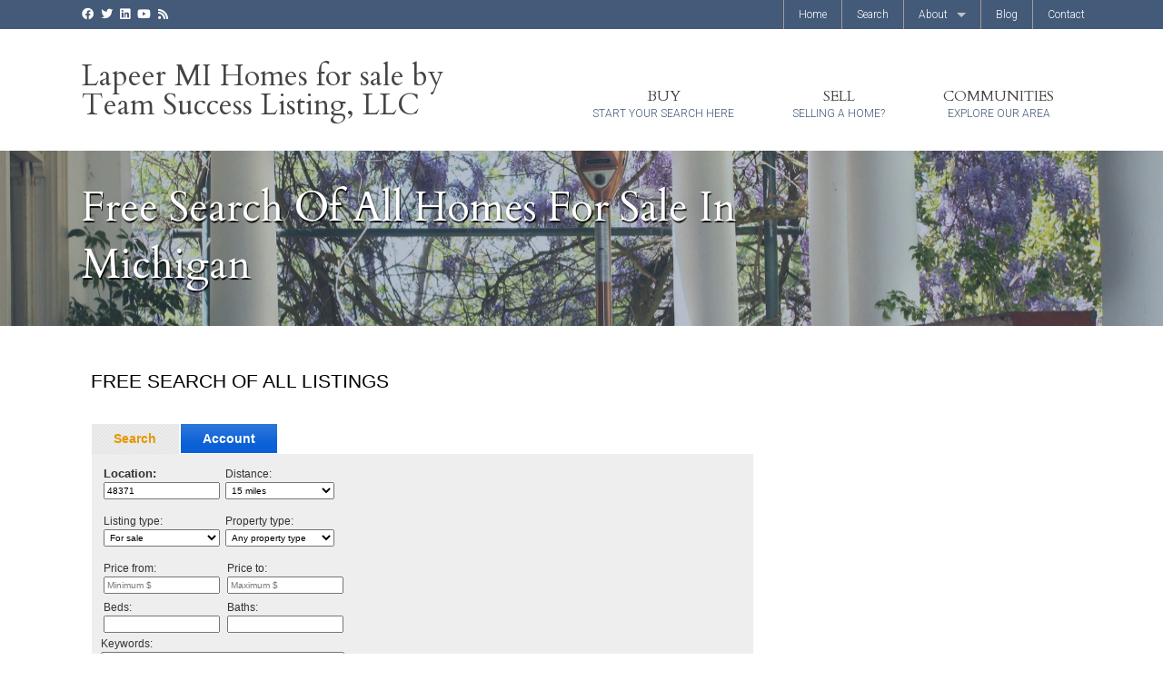

--- FILE ---
content_type: text/html; charset=UTF-8
request_url: https://www.teamsuccesslisting.com/free-search-of-all-homes-for-sale-in-michigan/
body_size: 14337
content:

<!DOCTYPE html>
<html lang="en-US" prefix="og: https://ogp.me/ns#">
<head>
<meta charset="UTF-8" />
<meta name="viewport" content="width=device-width, initial-scale=1" />
<link rel="dns-prefetch" href="//cdn.hu-manity.co" />
		<!-- Cookie Compliance -->
		<script type="text/javascript">var huOptions = {"appID":"wwwteamsuccesslistingcom-a8087eb","currentLanguage":"en","blocking":false,"globalCookie":false,"isAdmin":false,"privacyConsent":true,"forms":[]};</script>
		<script type="text/javascript" src="https://cdn.hu-manity.co/hu-banner.min.js"></script>
<!-- Search Engine Optimization by Rank Math - https://rankmath.com/ -->
<title>Free Search Of All Homes For Sale In Michigan | Lapeer MI Homes for sale by Team Success Listing, LLC</title>
<meta name="robots" content="follow, index, max-snippet:-1, max-video-preview:-1, max-image-preview:large"/>
<link rel="canonical" href="https://www.teamsuccesslisting.com/free-search-of-all-homes-for-sale-in-michigan/" />
<meta property="og:locale" content="en_US" />
<meta property="og:type" content="article" />
<meta property="og:title" content="Free Search Of All Homes For Sale In Michigan | Lapeer MI Homes for sale by Team Success Listing, LLC" />
<meta property="og:url" content="https://www.teamsuccesslisting.com/free-search-of-all-homes-for-sale-in-michigan/" />
<meta property="og:site_name" content="Lapeer MI Homes for sale by Team Success Listing, LLC" />
<meta property="article:publisher" content="https://www.facebook.com/donald.horne.79" />
<meta property="article:tag" content="for sale" />
<meta property="article:tag" content="free search" />
<meta property="article:tag" content="free search of all homes for sale in michigan" />
<meta property="article:tag" content="homes for sale" />
<meta property="article:tag" content="michigan" />
<meta property="article:tag" content="realcomp" />
<meta property="article:section" content="Buying A Home" />
<meta property="og:updated_time" content="2022-05-18T14:01:47-04:00" />
<meta property="article:published_time" content="2015-10-27T16:50:52-04:00" />
<meta property="article:modified_time" content="2022-05-18T14:01:47-04:00" />
<meta name="twitter:card" content="summary_large_image" />
<meta name="twitter:title" content="Free Search Of All Homes For Sale In Michigan | Lapeer MI Homes for sale by Team Success Listing, LLC" />
<meta name="twitter:site" content="@https://x.com/donaldhorne" />
<meta name="twitter:creator" content="@https://x.com/donaldhorne" />
<meta name="twitter:label1" content="Written by" />
<meta name="twitter:data1" content="Donald Horne" />
<meta name="twitter:label2" content="Time to read" />
<meta name="twitter:data2" content="Less than a minute" />
<script type="application/ld+json" class="rank-math-schema">{"@context":"https://schema.org","@graph":[{"@type":["RealEstateAgent","Organization"],"@id":"https://www.teamsuccesslisting.com/#organization","name":"Team Success Listing, LLC","url":"https://www.teamsuccesslisting.com","sameAs":["https://www.facebook.com/donald.horne.79","https://twitter.com/https://x.com/donaldhorne","https://www.youtube.com/donaldhornerealtor","https://www.linkedin.com/in/donaldhorne"],"openingHours":["Monday,Tuesday,Wednesday,Thursday,Friday,Saturday,Sunday 09:00-17:00"]},{"@type":"WebSite","@id":"https://www.teamsuccesslisting.com/#website","url":"https://www.teamsuccesslisting.com","name":"Lapeer MI Homes for sale by Team Success Listing, LLC","alternateName":"Team Success Listing, LLC","publisher":{"@id":"https://www.teamsuccesslisting.com/#organization"},"inLanguage":"en-US"},{"@type":"ImageObject","@id":"https://www.teamsuccesslisting.com/wp-content/uploads/2015/10/Coffee-1.jpg","url":"https://www.teamsuccesslisting.com/wp-content/uploads/2015/10/Coffee-1.jpg","width":"240","height":"183","inLanguage":"en-US"},{"@type":"WebPage","@id":"https://www.teamsuccesslisting.com/free-search-of-all-homes-for-sale-in-michigan/#webpage","url":"https://www.teamsuccesslisting.com/free-search-of-all-homes-for-sale-in-michigan/","name":"Free Search Of All Homes For Sale In Michigan | Lapeer MI Homes for sale by Team Success Listing, LLC","datePublished":"2015-10-27T16:50:52-04:00","dateModified":"2022-05-18T14:01:47-04:00","isPartOf":{"@id":"https://www.teamsuccesslisting.com/#website"},"primaryImageOfPage":{"@id":"https://www.teamsuccesslisting.com/wp-content/uploads/2015/10/Coffee-1.jpg"},"inLanguage":"en-US"},{"@type":"Person","@id":"https://www.teamsuccesslisting.com/free-search-of-all-homes-for-sale-in-michigan/#author","name":"Donald Horne","image":{"@type":"ImageObject","@id":"https://secure.gravatar.com/avatar/632f109f3f380d60507d498d4bfc24545c61c5fa7b126c61177e80aff5864a1b?s=96&amp;d=mm&amp;r=g","url":"https://secure.gravatar.com/avatar/632f109f3f380d60507d498d4bfc24545c61c5fa7b126c61177e80aff5864a1b?s=96&amp;d=mm&amp;r=g","caption":"Donald Horne","inLanguage":"en-US"},"worksFor":{"@id":"https://www.teamsuccesslisting.com/#organization"}},{"@type":"BlogPosting","headline":"Free Search Of All Homes For Sale In Michigan | Lapeer MI Homes for sale by Team Success Listing, LLC","keywords":"Homes For Sale In Michigan","datePublished":"2015-10-27T16:50:52-04:00","dateModified":"2022-05-18T14:01:47-04:00","author":{"@id":"https://www.teamsuccesslisting.com/free-search-of-all-homes-for-sale-in-michigan/#author","name":"Donald Horne"},"publisher":{"@id":"https://www.teamsuccesslisting.com/#organization"},"name":"Free Search Of All Homes For Sale In Michigan | Lapeer MI Homes for sale by Team Success Listing, LLC","@id":"https://www.teamsuccesslisting.com/free-search-of-all-homes-for-sale-in-michigan/#richSnippet","isPartOf":{"@id":"https://www.teamsuccesslisting.com/free-search-of-all-homes-for-sale-in-michigan/#webpage"},"image":{"@id":"https://www.teamsuccesslisting.com/wp-content/uploads/2015/10/Coffee-1.jpg"},"inLanguage":"en-US","mainEntityOfPage":{"@id":"https://www.teamsuccesslisting.com/free-search-of-all-homes-for-sale-in-michigan/#webpage"}}]}</script>
<!-- /Rank Math WordPress SEO plugin -->

<link rel='dns-prefetch' href='//kestrel.idxhome.com' />
<link rel='dns-prefetch' href='//www.googletagmanager.com' />
<link rel='dns-prefetch' href='//fonts.googleapis.com' />
<link rel="alternate" type="application/rss+xml" title="Lapeer MI Homes for sale by Team Success Listing, LLC &raquo; Feed" href="https://www.teamsuccesslisting.com/feed/" />
<link rel="alternate" type="application/rss+xml" title="Lapeer MI Homes for sale by Team Success Listing, LLC &raquo; Comments Feed" href="https://www.teamsuccesslisting.com/comments/feed/" />
<link rel="alternate" title="oEmbed (JSON)" type="application/json+oembed" href="https://www.teamsuccesslisting.com/wp-json/oembed/1.0/embed?url=https%3A%2F%2Fwww.teamsuccesslisting.com%2Ffree-search-of-all-homes-for-sale-in-michigan%2F" />
<link rel="alternate" title="oEmbed (XML)" type="text/xml+oembed" href="https://www.teamsuccesslisting.com/wp-json/oembed/1.0/embed?url=https%3A%2F%2Fwww.teamsuccesslisting.com%2Ffree-search-of-all-homes-for-sale-in-michigan%2F&#038;format=xml" />
<style id='wp-img-auto-sizes-contain-inline-css' type='text/css'>
img:is([sizes=auto i],[sizes^="auto," i]){contain-intrinsic-size:3000px 1500px}
/*# sourceURL=wp-img-auto-sizes-contain-inline-css */
</style>
<link rel='stylesheet' id='formidable-css' href='https://www.teamsuccesslisting.com/wp-content/plugins/formidable/css/formidableforms.css?ver=12171130' type='text/css' media='all' />
<link rel='stylesheet' id='equity-foundation-css' href='https://www.teamsuccesslisting.com/wp-content/themes/equity/lib/css/foundation.css' type='text/css' media='all' />
<link rel='stylesheet' id='must-see-child-theme-css' href='https://www.teamsuccesslisting.com/wp-content/themes/must-see/style.css?ver=1.1.12' type='text/css' media='all' />
<style id='must-see-child-theme-inline-css' type='text/css'>
.home-top { background-image: url(https://www.teamsuccesslisting.com/wp-content/uploads/2022/04/lapeer-mi-homes-for-sale-scaled.jpg); }.home-bottom { background-image: url(https://www.teamsuccesslisting.com/wp-content/uploads/2022/04/lapeer-michigan-homes-for-sale-scaled.jpg); }.entry-header-full { background-image: url(https://www.teamsuccesslisting.com/wp-content/uploads/2022/04/lapeer-michigan-homes-for-sale-scaled.jpg); }
/*# sourceURL=must-see-child-theme-inline-css */
</style>
<link rel='stylesheet' id='properticons-css' href='https://www.teamsuccesslisting.com/wp-content/plugins/idx-broker-platinum/assets/css/properticons.min.css?ver=1.0.0' type='text/css' media='all' />
<link rel='stylesheet' id='equity-print-css' href='https://www.teamsuccesslisting.com/wp-content/themes/equity/lib/css/style-print.css' type='text/css' media='print' />
<link rel='stylesheet' id='equity-google-fonts-css' href='//fonts.googleapis.com/css?family=Cardo|Roboto:400,300' type='text/css' media='all' />
<style id='wp-emoji-styles-inline-css' type='text/css'>

	img.wp-smiley, img.emoji {
		display: inline !important;
		border: none !important;
		box-shadow: none !important;
		height: 1em !important;
		width: 1em !important;
		margin: 0 0.07em !important;
		vertical-align: -0.1em !important;
		background: none !important;
		padding: 0 !important;
	}
/*# sourceURL=wp-emoji-styles-inline-css */
</style>
<style id='wp-block-library-inline-css' type='text/css'>
:root{--wp-block-synced-color:#7a00df;--wp-block-synced-color--rgb:122,0,223;--wp-bound-block-color:var(--wp-block-synced-color);--wp-editor-canvas-background:#ddd;--wp-admin-theme-color:#007cba;--wp-admin-theme-color--rgb:0,124,186;--wp-admin-theme-color-darker-10:#006ba1;--wp-admin-theme-color-darker-10--rgb:0,107,160.5;--wp-admin-theme-color-darker-20:#005a87;--wp-admin-theme-color-darker-20--rgb:0,90,135;--wp-admin-border-width-focus:2px}@media (min-resolution:192dpi){:root{--wp-admin-border-width-focus:1.5px}}.wp-element-button{cursor:pointer}:root .has-very-light-gray-background-color{background-color:#eee}:root .has-very-dark-gray-background-color{background-color:#313131}:root .has-very-light-gray-color{color:#eee}:root .has-very-dark-gray-color{color:#313131}:root .has-vivid-green-cyan-to-vivid-cyan-blue-gradient-background{background:linear-gradient(135deg,#00d084,#0693e3)}:root .has-purple-crush-gradient-background{background:linear-gradient(135deg,#34e2e4,#4721fb 50%,#ab1dfe)}:root .has-hazy-dawn-gradient-background{background:linear-gradient(135deg,#faaca8,#dad0ec)}:root .has-subdued-olive-gradient-background{background:linear-gradient(135deg,#fafae1,#67a671)}:root .has-atomic-cream-gradient-background{background:linear-gradient(135deg,#fdd79a,#004a59)}:root .has-nightshade-gradient-background{background:linear-gradient(135deg,#330968,#31cdcf)}:root .has-midnight-gradient-background{background:linear-gradient(135deg,#020381,#2874fc)}:root{--wp--preset--font-size--normal:16px;--wp--preset--font-size--huge:42px}.has-regular-font-size{font-size:1em}.has-larger-font-size{font-size:2.625em}.has-normal-font-size{font-size:var(--wp--preset--font-size--normal)}.has-huge-font-size{font-size:var(--wp--preset--font-size--huge)}.has-text-align-center{text-align:center}.has-text-align-left{text-align:left}.has-text-align-right{text-align:right}.has-fit-text{white-space:nowrap!important}#end-resizable-editor-section{display:none}.aligncenter{clear:both}.items-justified-left{justify-content:flex-start}.items-justified-center{justify-content:center}.items-justified-right{justify-content:flex-end}.items-justified-space-between{justify-content:space-between}.screen-reader-text{border:0;clip-path:inset(50%);height:1px;margin:-1px;overflow:hidden;padding:0;position:absolute;width:1px;word-wrap:normal!important}.screen-reader-text:focus{background-color:#ddd;clip-path:none;color:#444;display:block;font-size:1em;height:auto;left:5px;line-height:normal;padding:15px 23px 14px;text-decoration:none;top:5px;width:auto;z-index:100000}html :where(.has-border-color){border-style:solid}html :where([style*=border-top-color]){border-top-style:solid}html :where([style*=border-right-color]){border-right-style:solid}html :where([style*=border-bottom-color]){border-bottom-style:solid}html :where([style*=border-left-color]){border-left-style:solid}html :where([style*=border-width]){border-style:solid}html :where([style*=border-top-width]){border-top-style:solid}html :where([style*=border-right-width]){border-right-style:solid}html :where([style*=border-bottom-width]){border-bottom-style:solid}html :where([style*=border-left-width]){border-left-style:solid}html :where(img[class*=wp-image-]){height:auto;max-width:100%}:where(figure){margin:0 0 1em}html :where(.is-position-sticky){--wp-admin--admin-bar--position-offset:var(--wp-admin--admin-bar--height,0px)}@media screen and (max-width:600px){html :where(.is-position-sticky){--wp-admin--admin-bar--position-offset:0px}}

/*# sourceURL=wp-block-library-inline-css */
</style><style id='global-styles-inline-css' type='text/css'>
:root{--wp--preset--aspect-ratio--square: 1;--wp--preset--aspect-ratio--4-3: 4/3;--wp--preset--aspect-ratio--3-4: 3/4;--wp--preset--aspect-ratio--3-2: 3/2;--wp--preset--aspect-ratio--2-3: 2/3;--wp--preset--aspect-ratio--16-9: 16/9;--wp--preset--aspect-ratio--9-16: 9/16;--wp--preset--color--black: #000000;--wp--preset--color--cyan-bluish-gray: #abb8c3;--wp--preset--color--white: #ffffff;--wp--preset--color--pale-pink: #f78da7;--wp--preset--color--vivid-red: #cf2e2e;--wp--preset--color--luminous-vivid-orange: #ff6900;--wp--preset--color--luminous-vivid-amber: #fcb900;--wp--preset--color--light-green-cyan: #7bdcb5;--wp--preset--color--vivid-green-cyan: #00d084;--wp--preset--color--pale-cyan-blue: #8ed1fc;--wp--preset--color--vivid-cyan-blue: #0693e3;--wp--preset--color--vivid-purple: #9b51e0;--wp--preset--gradient--vivid-cyan-blue-to-vivid-purple: linear-gradient(135deg,rgb(6,147,227) 0%,rgb(155,81,224) 100%);--wp--preset--gradient--light-green-cyan-to-vivid-green-cyan: linear-gradient(135deg,rgb(122,220,180) 0%,rgb(0,208,130) 100%);--wp--preset--gradient--luminous-vivid-amber-to-luminous-vivid-orange: linear-gradient(135deg,rgb(252,185,0) 0%,rgb(255,105,0) 100%);--wp--preset--gradient--luminous-vivid-orange-to-vivid-red: linear-gradient(135deg,rgb(255,105,0) 0%,rgb(207,46,46) 100%);--wp--preset--gradient--very-light-gray-to-cyan-bluish-gray: linear-gradient(135deg,rgb(238,238,238) 0%,rgb(169,184,195) 100%);--wp--preset--gradient--cool-to-warm-spectrum: linear-gradient(135deg,rgb(74,234,220) 0%,rgb(151,120,209) 20%,rgb(207,42,186) 40%,rgb(238,44,130) 60%,rgb(251,105,98) 80%,rgb(254,248,76) 100%);--wp--preset--gradient--blush-light-purple: linear-gradient(135deg,rgb(255,206,236) 0%,rgb(152,150,240) 100%);--wp--preset--gradient--blush-bordeaux: linear-gradient(135deg,rgb(254,205,165) 0%,rgb(254,45,45) 50%,rgb(107,0,62) 100%);--wp--preset--gradient--luminous-dusk: linear-gradient(135deg,rgb(255,203,112) 0%,rgb(199,81,192) 50%,rgb(65,88,208) 100%);--wp--preset--gradient--pale-ocean: linear-gradient(135deg,rgb(255,245,203) 0%,rgb(182,227,212) 50%,rgb(51,167,181) 100%);--wp--preset--gradient--electric-grass: linear-gradient(135deg,rgb(202,248,128) 0%,rgb(113,206,126) 100%);--wp--preset--gradient--midnight: linear-gradient(135deg,rgb(2,3,129) 0%,rgb(40,116,252) 100%);--wp--preset--font-size--small: 13px;--wp--preset--font-size--medium: 20px;--wp--preset--font-size--large: 36px;--wp--preset--font-size--x-large: 42px;--wp--preset--spacing--20: 0.44rem;--wp--preset--spacing--30: 0.67rem;--wp--preset--spacing--40: 1rem;--wp--preset--spacing--50: 1.5rem;--wp--preset--spacing--60: 2.25rem;--wp--preset--spacing--70: 3.38rem;--wp--preset--spacing--80: 5.06rem;--wp--preset--shadow--natural: 6px 6px 9px rgba(0, 0, 0, 0.2);--wp--preset--shadow--deep: 12px 12px 50px rgba(0, 0, 0, 0.4);--wp--preset--shadow--sharp: 6px 6px 0px rgba(0, 0, 0, 0.2);--wp--preset--shadow--outlined: 6px 6px 0px -3px rgb(255, 255, 255), 6px 6px rgb(0, 0, 0);--wp--preset--shadow--crisp: 6px 6px 0px rgb(0, 0, 0);}:where(.is-layout-flex){gap: 0.5em;}:where(.is-layout-grid){gap: 0.5em;}body .is-layout-flex{display: flex;}.is-layout-flex{flex-wrap: wrap;align-items: center;}.is-layout-flex > :is(*, div){margin: 0;}body .is-layout-grid{display: grid;}.is-layout-grid > :is(*, div){margin: 0;}:where(.wp-block-columns.is-layout-flex){gap: 2em;}:where(.wp-block-columns.is-layout-grid){gap: 2em;}:where(.wp-block-post-template.is-layout-flex){gap: 1.25em;}:where(.wp-block-post-template.is-layout-grid){gap: 1.25em;}.has-black-color{color: var(--wp--preset--color--black) !important;}.has-cyan-bluish-gray-color{color: var(--wp--preset--color--cyan-bluish-gray) !important;}.has-white-color{color: var(--wp--preset--color--white) !important;}.has-pale-pink-color{color: var(--wp--preset--color--pale-pink) !important;}.has-vivid-red-color{color: var(--wp--preset--color--vivid-red) !important;}.has-luminous-vivid-orange-color{color: var(--wp--preset--color--luminous-vivid-orange) !important;}.has-luminous-vivid-amber-color{color: var(--wp--preset--color--luminous-vivid-amber) !important;}.has-light-green-cyan-color{color: var(--wp--preset--color--light-green-cyan) !important;}.has-vivid-green-cyan-color{color: var(--wp--preset--color--vivid-green-cyan) !important;}.has-pale-cyan-blue-color{color: var(--wp--preset--color--pale-cyan-blue) !important;}.has-vivid-cyan-blue-color{color: var(--wp--preset--color--vivid-cyan-blue) !important;}.has-vivid-purple-color{color: var(--wp--preset--color--vivid-purple) !important;}.has-black-background-color{background-color: var(--wp--preset--color--black) !important;}.has-cyan-bluish-gray-background-color{background-color: var(--wp--preset--color--cyan-bluish-gray) !important;}.has-white-background-color{background-color: var(--wp--preset--color--white) !important;}.has-pale-pink-background-color{background-color: var(--wp--preset--color--pale-pink) !important;}.has-vivid-red-background-color{background-color: var(--wp--preset--color--vivid-red) !important;}.has-luminous-vivid-orange-background-color{background-color: var(--wp--preset--color--luminous-vivid-orange) !important;}.has-luminous-vivid-amber-background-color{background-color: var(--wp--preset--color--luminous-vivid-amber) !important;}.has-light-green-cyan-background-color{background-color: var(--wp--preset--color--light-green-cyan) !important;}.has-vivid-green-cyan-background-color{background-color: var(--wp--preset--color--vivid-green-cyan) !important;}.has-pale-cyan-blue-background-color{background-color: var(--wp--preset--color--pale-cyan-blue) !important;}.has-vivid-cyan-blue-background-color{background-color: var(--wp--preset--color--vivid-cyan-blue) !important;}.has-vivid-purple-background-color{background-color: var(--wp--preset--color--vivid-purple) !important;}.has-black-border-color{border-color: var(--wp--preset--color--black) !important;}.has-cyan-bluish-gray-border-color{border-color: var(--wp--preset--color--cyan-bluish-gray) !important;}.has-white-border-color{border-color: var(--wp--preset--color--white) !important;}.has-pale-pink-border-color{border-color: var(--wp--preset--color--pale-pink) !important;}.has-vivid-red-border-color{border-color: var(--wp--preset--color--vivid-red) !important;}.has-luminous-vivid-orange-border-color{border-color: var(--wp--preset--color--luminous-vivid-orange) !important;}.has-luminous-vivid-amber-border-color{border-color: var(--wp--preset--color--luminous-vivid-amber) !important;}.has-light-green-cyan-border-color{border-color: var(--wp--preset--color--light-green-cyan) !important;}.has-vivid-green-cyan-border-color{border-color: var(--wp--preset--color--vivid-green-cyan) !important;}.has-pale-cyan-blue-border-color{border-color: var(--wp--preset--color--pale-cyan-blue) !important;}.has-vivid-cyan-blue-border-color{border-color: var(--wp--preset--color--vivid-cyan-blue) !important;}.has-vivid-purple-border-color{border-color: var(--wp--preset--color--vivid-purple) !important;}.has-vivid-cyan-blue-to-vivid-purple-gradient-background{background: var(--wp--preset--gradient--vivid-cyan-blue-to-vivid-purple) !important;}.has-light-green-cyan-to-vivid-green-cyan-gradient-background{background: var(--wp--preset--gradient--light-green-cyan-to-vivid-green-cyan) !important;}.has-luminous-vivid-amber-to-luminous-vivid-orange-gradient-background{background: var(--wp--preset--gradient--luminous-vivid-amber-to-luminous-vivid-orange) !important;}.has-luminous-vivid-orange-to-vivid-red-gradient-background{background: var(--wp--preset--gradient--luminous-vivid-orange-to-vivid-red) !important;}.has-very-light-gray-to-cyan-bluish-gray-gradient-background{background: var(--wp--preset--gradient--very-light-gray-to-cyan-bluish-gray) !important;}.has-cool-to-warm-spectrum-gradient-background{background: var(--wp--preset--gradient--cool-to-warm-spectrum) !important;}.has-blush-light-purple-gradient-background{background: var(--wp--preset--gradient--blush-light-purple) !important;}.has-blush-bordeaux-gradient-background{background: var(--wp--preset--gradient--blush-bordeaux) !important;}.has-luminous-dusk-gradient-background{background: var(--wp--preset--gradient--luminous-dusk) !important;}.has-pale-ocean-gradient-background{background: var(--wp--preset--gradient--pale-ocean) !important;}.has-electric-grass-gradient-background{background: var(--wp--preset--gradient--electric-grass) !important;}.has-midnight-gradient-background{background: var(--wp--preset--gradient--midnight) !important;}.has-small-font-size{font-size: var(--wp--preset--font-size--small) !important;}.has-medium-font-size{font-size: var(--wp--preset--font-size--medium) !important;}.has-large-font-size{font-size: var(--wp--preset--font-size--large) !important;}.has-x-large-font-size{font-size: var(--wp--preset--font-size--x-large) !important;}
/*# sourceURL=global-styles-inline-css */
</style>

<style id='classic-theme-styles-inline-css' type='text/css'>
/*! This file is auto-generated */
.wp-block-button__link{color:#fff;background-color:#32373c;border-radius:9999px;box-shadow:none;text-decoration:none;padding:calc(.667em + 2px) calc(1.333em + 2px);font-size:1.125em}.wp-block-file__button{background:#32373c;color:#fff;text-decoration:none}
/*# sourceURL=/wp-includes/css/classic-themes.min.css */
</style>
<link rel='stylesheet' id='equity-idx-css' href='https://www.teamsuccesslisting.com/wp-content/themes/must-see/idx-widgets.css' type='text/css' media='all' />
<link rel='stylesheet' id='font-awesome-5.8.2-css' href='https://www.teamsuccesslisting.com/wp-content/plugins/idx-broker-platinum/assets/css/font-awesome-5.8.2.all.min.css?ver=5.8.2' type='text/css' media='all' />
<script type="text/javascript" src="https://kestrel.idxhome.com/ihf-kestrel.js?ver=6.9" id="ihf-kestrel-js"></script>
<script type="text/javascript" src="https://www.teamsuccesslisting.com/wp-includes/js/jquery/jquery.min.js?ver=3.7.1" id="jquery-core-js"></script>
<script type="text/javascript" src="https://www.teamsuccesslisting.com/wp-includes/js/jquery/jquery-migrate.min.js?ver=3.4.1" id="jquery-migrate-js"></script>
<script type="text/javascript" src="https://www.teamsuccesslisting.com/wp-content/themes/equity/lib/js/modernizr.min.js" id="foundation-mod-js"></script>
<script type="text/javascript" src="https://www.teamsuccesslisting.com/wp-content/themes/equity/lib/js/foundation.min.js" id="foundation-main-js"></script>
<script type="text/javascript" src="https://www.teamsuccesslisting.com/wp-content/themes/must-see/lib/js/parallax.js?ver=1.0.0" id="parallax-script-js"></script>
<script type="text/javascript" src="https://www.teamsuccesslisting.com/wp-content/themes/must-see/lib/js/mobile-nav-menu-fix.js?ver=1" id="mobile-nav-menu-fix-js"></script>

<!-- Google tag (gtag.js) snippet added by Site Kit -->
<!-- Google Analytics snippet added by Site Kit -->
<script type="text/javascript" src="https://www.googletagmanager.com/gtag/js?id=GT-TNPNR77" id="google_gtagjs-js" async></script>
<script type="text/javascript" id="google_gtagjs-js-after">
/* <![CDATA[ */
window.dataLayer = window.dataLayer || [];function gtag(){dataLayer.push(arguments);}
gtag("set","linker",{"domains":["www.teamsuccesslisting.com"]});
gtag("js", new Date());
gtag("set", "developer_id.dZTNiMT", true);
gtag("config", "GT-TNPNR77");
 window._googlesitekit = window._googlesitekit || {}; window._googlesitekit.throttledEvents = []; window._googlesitekit.gtagEvent = (name, data) => { var key = JSON.stringify( { name, data } ); if ( !! window._googlesitekit.throttledEvents[ key ] ) { return; } window._googlesitekit.throttledEvents[ key ] = true; setTimeout( () => { delete window._googlesitekit.throttledEvents[ key ]; }, 5 ); gtag( "event", name, { ...data, event_source: "site-kit" } ); }; 
//# sourceURL=google_gtagjs-js-after
/* ]]> */
</script>
<link rel="https://api.w.org/" href="https://www.teamsuccesslisting.com/wp-json/" /><link rel="alternate" title="JSON" type="application/json" href="https://www.teamsuccesslisting.com/wp-json/wp/v2/posts/9075" /><link rel="EditURI" type="application/rsd+xml" title="RSD" href="https://www.teamsuccesslisting.com/xmlrpc.php?rsd" />
<link rel='shortlink' href='https://www.teamsuccesslisting.com/?p=9075' />
<meta name="generator" content="Site Kit by Google 1.168.0" />

<!-- WordPress Version 6.9 -->
<!-- IDX Broker WordPress Plugin 3.2.5 Activated -->
<!-- IDX Broker WordPress Plugin Wrapper Meta-->

<style type="text/css">

</style>
				<script>
					window.ihfKestrel = window.ihfKestrel || {};
					ihfKestrel.config = {"activationToken":"A30BDA3D-9B8C-626D-3F42A977274876B5","platform":"wordpress"};
				</script>
			<meta name="generator" content="performance-lab 4.0.0; plugins: ">
<link rel="Shortcut Icon" href="https://www.teamsuccesslisting.com/wp-content/themes/equity/images/favicon.png" type="image/x-icon" />
<link rel="apple-touch-icon" href="" />
<link rel="pingback" href="https://www.teamsuccesslisting.com/xmlrpc.php" />
<script type="text/javascript" src="//d1qfrurkpai25r.cloudfront.net/graphical/javascript/leaflet.js"></script>
<script type="text/javascript" src="//d1qfrurkpai25r.cloudfront.net/graphical/frontend/javascript/maps/plugins/leaflet.draw.js"></script>
<script type="text/javascript" src="//www.mapquestapi.com/sdk/leaflet/v1.0/mq-map.js?key=Gmjtd%7Cluub2h0rn0%2Crx%3Do5-lz1nh"></script>
<link rel="stylesheet" href="//d1qfrurkpai25r.cloudfront.net/graphical/css/leaflet.css" />

<link rel="stylesheet" href="https://pro.fontawesome.com/releases/v5.10.0/css/all.css"/>

<script type="text/javascript" src="//d1qfrurkpai25r.cloudfront.net/graphical/javascript/leaflet.js"></script>

<script type="text/javascript" src="//d1qfrurkpai25r.cloudfront.net/graphical/frontend/javascript/maps/plugins/leaflet.draw.js"></script>

<script type="text/javascript" src="//www.mapquestapi.com/sdk/leaflet/v1.0/mq-map.js?key=Gmjtd%7Cluub2h0rn0%2Crx%3Do5-lz1nh"></script>

<link rel="stylesheet" href="//d1qfrurkpai25r.cloudfront.net/graphical/css/leaflet.css" /><style type="text/css">@media only screen and (max-width: 640px){.top-bar-section ul .menu-item-has-children .mobile-nav-link-overlay{position:absolute;left:0;top:0;width:55%;height:100%;opacity:0;}}</style>		<!-- begin Parent Customizer CSS -->
		<style type="text/css">
					</style>
		<!-- end Parent Customizer CSS -->
				<!-- begin Child Customizer CSS -->
		<style type="text/css">
			
				a,
				.IDX-wrapper-standard a,
				.ae-iconbox i[class*="fa-"],
				.ae-iconbox a i[class*="fa-"],
				.ae-iconbox.type-2:hover i[class*="fa-"],
				.ae-iconbox.type-2:hover a i[class*="fa-"],
				.ae-iconbox.type-3:hover i[class*="fa-"],
				.ae-iconbox.type-3:hover a i[class*="fa-"]
				 { color:#435a79; }

				.button,
				button,
				input[type="button"],
				input[type="submit"],
				.top-header,
				.top-bar,
				.top-bar.expanded .title-area,
				.top-bar-section ul li,
				.top-bar-section ul li.active > a,
				.top-bar-section .dropdown li label,
				.top-bar-section .dropdown li a,
				.top-bar-section .dropdown li:not(.has-form) a:not(.button),
				.top-bar-section li:not(.has-form) a:not(.button),
				.footer-widgets,
				.ae-iconbox.type-2 i,
				.ae-iconbox.type-3 i,
				.IDX-wrapper-standard .IDX-btn,
				.IDX-wrapper-standard .IDX-btn-default,
				.IDX-wrapper-standard .IDX-btn-primary,
				.IDX-wrapper-standard #IDX-newSearch,
				.IDX-wrapper-standard #IDX-saveProperty,
				.IDX-wrapper-standard .IDX-removeProperty,
				.IDX-wrapper-standard #IDX-saveSearch,
				.IDX-wrapper-standard #IDX-modifySearch,
				.IDX-wrapper-standard #IDX-submitBtn,
				.IDX-wrapper-standard #IDX-resetBtn,
				.IDX-wrapper-standard #IDX-refineSearchFormToggle,
				.IDX-wrapper-standard #IDX-formReset,
				.IDX-wrapper-standard .IDX-panel-primary>.IDX-panel-heading,
				.IDX-wrapper-standard .IDX-navbar-default,
				.IDX-wrapper-standard .IDX-navigation,
				.IDX-wrapper-standard #IDX-mapHeader-Search,
				.IDX-wrapper-standard .IDX-nav-pills>li.IDX-active>a,
				.IDX-wrapper-standard .IDX-nav-pills>li.IDX-active>a:focus,
				.IDX-wrapper-standard .IDX-nav-pills>li.IDX-active>a:hover
				 { background-color:#435a79 !important; }

				a:hover,
				a:focus
				 { color:#284c77; }

				.button:hover,
				button:hover,
				input[type="button"]:hover,
				input[type="submit"]:hover,
				.button:focus,
				button:focus,
				input[type="button"]:focus,
				input[type="submit"]:focus,
				.top-bar-section ul li.active > a,
				.top-bar-section .dropdown li:hover,
				.top-bar-section li:not(.has-form):hover > a:not(.button),
				.top-bar-section .dropdown li:not(.has-form):hover > a:not(.button),
				.top-bar-section .dropdown li:not(.has-form):not(.active):hover > a:not(.button),
				.IDX-wrapper-standard .IDX-btn:hover,
				.IDX-wrapper-standard .IDX-btn-default:hover,
				.IDX-wrapper-standard .IDX-btn-primary:hover,
				.IDX-wrapper-standard #IDX-newSearch:hover,
				.IDX-wrapper-standard #IDX-saveProperty:hover,
				.IDX-wrapper-standard .IDX-removeProperty:hover,
				.IDX-wrapper-standard #IDX-saveSearch:hover,
				.IDX-wrapper-standard #IDX-modifySearch:hover,
				.IDX-wrapper-standard #IDX-submitBtn:hover,
				.IDX-wrapper-standard #IDX-resetBtn:hover,
				.IDX-wrapper-standard #IDX-refineSearchFormToggle:hover,
				.IDX-wrapper-standard #IDX-formReset:hover,
				.IDX-wrapper-standard .IDX-btn:focus,
				.IDX-wrapper-standard .IDX-btn-default:focus,
				.IDX-wrapper-standard .IDX-btn-primary:focus,
				.IDX-wrapper-standard #IDX-newSearch:focus,
				.IDX-wrapper-standard #IDX-saveProperty:focus,
				.IDX-wrapper-standard .IDX-removeProperty:focus,
				.IDX-wrapper-standard #IDX-saveSearch:focus,
				.IDX-wrapper-standard #IDX-modifySearch:focus,
				.IDX-wrapper-standard #IDX-submitBtn:focus,
				.IDX-wrapper-standard #IDX-resetBtn:focus,
				.IDX-wrapper-standard #IDX-refineSearchFormToggle:focus,
				.IDX-wrapper-standard #IDX-formReset:focus,
				.IDX-wrapper-standard .IDX-panel-primary>.IDX-panel-heading,
				.IDX-wrapper-standard #IDX-mapHeader-Search,
				.IDX-wrapper-standard .IDX-navbar-nav>.IDX-active>a,
				.IDX-wrapper-standard .IDX-navbar-nav>.IDX-active>a:focus,
				.IDX-wrapper-standard .IDX-navbar-nav>.IDX-active>a:hover,
				.IDX-wrapper-standard .IDX-navbar-nav>li>a:focus,
				.IDX-wrapper-standard .IDX-navbar-nav>li>a:hover,
				.IDX-wrapper-standard .IDX-nav-pills>li.IDX-active>a,
				.IDX-wrapper-standard .IDX-nav-pills>li.IDX-active>a:focus,
				.IDX-wrapper-standard .IDX-nav-pills>li.IDX-active>a:hover,
				.IDX-wrapper-standard .IDX-navbar-default .IDX-navbar-nav > li > a:hover,
				.IDX-wrapper-standard .IDX-navbar-default .IDX-navbar-nav > li > a:focus,
				.IDX-wrapper-standard .IDX-searchNavItem a:hover,
				.IDX-wrapper-standard .IDX-searchNavItem a:focus,
				.IDX-wrapper-standard .IDX-navbar-default .IDX-navbar-nav > .IDX-active > a
				 { background-color:#284c77 !important; }

				.button,
				button,
				input[type="button"],
				input[type="submit"],
				.idx-content .IDX-wrapper-standard .IDX-panel-primary,
				.idx-content .IDX-wrapper-standard .IDX-panel-primary>.IDX-panel-heading,
				.idx-content .IDX-wrapper-standard .IDX-navbar-default .IDX-navbar-collapse,
				.idx-content .IDX-wrapper-standard .IDX-navbar-default .IDX-navbar-form,
				.idx-content .IDX-wrapper-standard .IDX-navbar-default
				 { border-color:#284c77; }

				.top-bar.expanded .toggle-topbar a,
				.top-bar-section .dropdown label
				 { color:#a39c94; }

				.top-bar-section .divider,
				.top-bar-section [role="separator"],
				.top-bar-section > ul > .divider,
				.top-bar-section > ul > [role="separator"] 
				 { border-color:#a39c94; }
		</style>
		<!-- end Child Customizer CSS -->
				<style type="text/css" id="wp-custom-css">
			/* Changes the hover color of the buttons, the border of the buttons, and the background of the buttons */
.IDX-wrapper-standard #IDX-formReset:hover,
.IDX-wrapper-standard #IDX-resetBtn:hover,
.IDX-wrapper-standard #IDX-submitBtn:hover {
	background-color: transparent !important;
}

/* Changes the size of the listing photos for the showcases */
.parent-pageid-20613 .impress-showcase-photo img {
	width: 340px;
	height: 225px;
}

/* Remvoes excerpt from area page */
.page-template-page_communities .neighborhood-excerpt,
.home .entry-content {
	display: none;
}

		</style>
		<style type="text/css" id="equity-custom-panel">/* Custom CSS *//* This changes all of your ROOT variables - if the client requests a color change or if you need to edit the colors, change them HERE - DO NOT remove any variables in the CSS below unless they are completely different colors */
/* NOTE: These colors for primary and secondary should match what is set under Appearance > Customize */
:root {
    --primary-color: #435a79;
    --primary-color-rgb: 67, 90, 121;
    --secondary-color: #434344;
    --secondary-color-rgb: 67, 67, 68;
    --alt-color: #666666;
    --alt-color-rgb: 102, 102, 102;
}

/* Removes the background color from the arrows of the featured properties carousel on the homepage */
.owl-prev,
.owl-next,
.owl-prev:hover,
.owl-next:hover {
    background-color: transparent !important;
}

/* Sets the height and max height of showcase photos */
.IDX-showcasePhoto,
.equity-idx-carousel .owl-item .carousel-photo img {   
    height: 250px !important;
    max-height: 250px !important;
}

/* Sets margin and font size for video description on Agent Center page */
.video-description {
    font-size: 14px;
    margin-bottom: 0px;
}

/* Sets min height for the information of the video on the Agent Center page */
.video-info {
    min-height: 164px;
}

/* Hides a spacer that's not needed for the video info class on the Agent Center page */
.video-info p:not(.video-description) {
    display: none;
}

/* Makes the icons in Footer 1 white */
#text-2 i {
    color: #fff !important;
}

/* Changes the title color of the Footer 2 icon boxes */
.footer-widgets-2 h4 {
    color: #fff;
}

/* Changes the hover background color of the icon boxes in Footer 2 */
.footer-widgets-2 i:hover {
    background-color: #fff !important;
}

/* Makes the images on the community page the same size */
.page-template-page_communities .masonry-content img {
    width: 300px;
    height: 200px;
}

/* Changes the width to make padding fit beside homepage areas */
#equity-page-carousel-2 .owl-item.active {
    max-width: 300px;
	padding-left: 2px;
	padding-right: 2px;
}

/* Hides the navigation of the area carousel */
#equity-page-carousel-2 .owl-nav {
	display: none;
}

/* Removes margin from below button */
#idx_omnibar_widget-2 button {
	margin-bottom: 0px;
}</style></head>

<body class="wp-singular post-template-default single single-post postid-9075 single-format-standard wp-theme-equity wp-child-theme-must-see cookies-not-set header-image header-full-width full-width-content must-see-custom home-theme--must-see has-full-width-header" itemscope itemtype="http://schema.org/WebPage"><div class="site-container"><div class="top-header contain-to-grid"><div class="row"><nav class="nav-top-header-bar top-bar" role="navigation" itemscope="itemscope" itemtype="http://schema.org/SiteNavigationElement" data-topbar><ul class="title-area"><li class="name"></li><li class="toggle-topbar menu-icon"><a href="#"><span>Menu</span></a></li></ul><section class="top-bar-section"><aside class="widget-area columns small-12 medium-6 large-6"><ul class="top-header-left"><div class="widget widget_text">			<div class="textwidget"><div class="agent-social-icons clearfix"><a class="fab fa-facebook" href="https://www.facebook.com/donald.horne.79" target="_self"></a><a class="fab fa-twitter" href="http://www.twitter.com/donaldhorne" target="_self"></a><a class="fab fa-linkedin" href="http://www.linkedin.com/in/donaldhorne" target="_self"></a><a class="fab fa-youtube" href="http://www.youtube.com/donaldhornerealtor" target="_self"></a><a class="fas fa-rss" href="https://www.teamsuccesslisting.com/feed" target="_self"></a></div></div>
		</div></ul></aside><ul id="menu-main-menu" class="menu equity-nav-menu menu-top-header right"><li class="divider"></li><li id="menu-item-1708" class="menu-item menu-item-type-custom menu-item-object-custom menu-item-home menu-item-1708"><a href="https://www.teamsuccesslisting.com" title="Lapeer MI Homes for Sale" itemprop="url"><span itemprop="name">Home</span></a></li>
<li class="divider"></li><li id="menu-item-2009" class="menu-item menu-item-type-custom menu-item-object-custom menu-item-2009"><a href="https://www.teamsuccesslisting.com/search/" title="Search Lapeer MI Homes for Sale" itemprop="url"><span itemprop="name">Search</span></a></li>
<li class="divider"></li><li id="menu-item-1727" class="menu-item menu-item-type-post_type menu-item-object-page menu-item-has-children has-dropdown menu-item-1727"><a href="https://www.teamsuccesslisting.com/about-us/" title="About Team Success Listing LLC, Your Michigan Realtor" itemprop="url"><span itemprop="name">About</span></a>
<ul class="sub-menu dropdown">
	<li id="menu-item-1784" class="menu-item menu-item-type-post_type menu-item-object-page menu-item-1784"><a href="https://www.teamsuccesslisting.com/about-us/" title="About Team Success Listing LLC, Your Lapeer MI Realtor" itemprop="url"><span itemprop="name">About Us</span></a></li>
	<li id="menu-item-1728" class="menu-item menu-item-type-post_type menu-item-object-page menu-item-1728"><a href="https://www.teamsuccesslisting.com/about-us/client-reviews/" title="See What People are Saying About Team Success Listing LLC" itemprop="url"><span itemprop="name">Client Reviews</span></a></li>
</ul>
</li>
<li class="divider"></li><li id="menu-item-1726" class="menu-item menu-item-type-post_type menu-item-object-page menu-item-1726"><a href="https://www.teamsuccesslisting.com/blog/" title="Lapeer MI Local News &#038; Info" itemprop="url"><span itemprop="name">Blog</span></a></li>
<li class="divider"></li><li id="menu-item-2010" class="menu-item menu-item-type-custom menu-item-object-custom menu-item-2010"><a href="https://www.teamsuccesslisting.com/contact/" title="Contact Team Success Listing LLC, Your Michigan Realtor" itemprop="url"><span itemprop="name">Contact</span></a></li>
</ul></section><!-- .top-bar-section --></nav></div><!-- .row --></div><!-- .top-header --><header class="site-header" role="banner" itemscope="itemscope" itemtype="http://schema.org/WPHeader"><div class="structural-wrap wrap row"><div class="title-area columns small-12 large-5"><p class="site-title" itemprop="headline"><a href="https://www.teamsuccesslisting.com/" title="Lapeer MI Homes for sale by Team Success Listing, LLC">Lapeer MI Homes for sale by Team Success Listing, LLC</a></p><p class="site-description" itemprop="description"></p></div><nav class="nav-header-right columns small-12 large-7" role="navigation" itemscope="itemscope" itemtype="http://schema.org/SiteNavigationElement"><span itemprop="name"></span><ul id="menu-secondary-navigation" class="menu equity-nav-menu menu-header-right"><li id="menu-item-1735" class="menu-item menu-item-type-post_type menu-item-object-page menu-item-has-children has-description menu-item-1735"><a title="Buying a Home for Sale in Lapeer MI" href="https://www.teamsuccesslisting.com/buy/"><div class="link-text"><span class="link-title">Buy</span><p class="description">Start Your Search Here</p></div></a>
<ul class="sub-menu">
	<li id="menu-item-2159" class="menu-item menu-item-type-custom menu-item-object-custom no-description menu-item-2159"><a title="Advanced Search Homes for Sale in Lapeer MI" href="https://www.teamsuccesslisting.com/search/"><span class="link-title">Advanced Search</span></a></li>
	<li id="menu-item-2157" class="menu-item menu-item-type-custom menu-item-object-custom no-description menu-item-2157"><a title="Today&#8217;s Newest Listings in Lapeer MI" href="https://www.teamsuccesslisting.com/real-estate/todays-newest-properties/"><span class="link-title">Today&#8217;s Newest Listings</span></a></li>
	<li id="menu-item-351630" class="menu-item menu-item-type-post_type menu-item-object-page no-description menu-item-351630"><a title="New to Market" href="https://www.teamsuccesslisting.com/real-estate/new-to-market/"><span class="link-title">New to Market</span></a></li>
	<li id="menu-item-2158" class="menu-item menu-item-type-custom menu-item-object-custom no-description menu-item-2158"><a title="Upcoming Open Houses in Lapeer MI" href="https://www.teamsuccesslisting.com/real-estate/open-houses/"><span class="link-title">Upcoming Open Houses</span></a></li>
	<li id="menu-item-1788" class="menu-item menu-item-type-post_type menu-item-object-page no-description menu-item-1788"><a title="Tips &#038; Tools for Buying in Lapeer MI" href="https://www.teamsuccesslisting.com/buy/"><span class="link-title">Buyer Tips &#038; Tools</span></a></li>
	<li id="menu-item-351629" class="menu-item menu-item-type-post_type menu-item-object-page no-description menu-item-351629"><a title="My Property Organizer" href="https://www.teamsuccesslisting.com/real-estate/my-property-organizer/"><span class="link-title">My Property Organizer</span></a></li>
</ul>
</li>
<li id="menu-item-1737" class="menu-item menu-item-type-post_type menu-item-object-page menu-item-has-children has-description menu-item-1737"><a title="Selling a Home in Lapeer MI" href="https://www.teamsuccesslisting.com/sell/"><div class="link-text"><span class="link-title">Sell</span><p class="description">Selling a Home?</p></div></a>
<ul class="sub-menu">
	<li id="menu-item-2161" class="menu-item menu-item-type-custom menu-item-object-custom no-description menu-item-2161"><a title="What&#8217;s Your Lapeer MI Home Worth?" href="https://www.teamsuccesslisting.com/sell/what-is-your-home-worth/"><span class="link-title">What&#8217;s Your Home Worth?</span></a></li>
	<li id="menu-item-351624" class="menu-item menu-item-type-post_type menu-item-object-page no-description menu-item-351624"><a title="Local Market Reports" href="https://www.teamsuccesslisting.com/sell/local-market-reports/"><span class="link-title">Local Market Reports</span></a></li>
	<li id="menu-item-1787" class="menu-item menu-item-type-post_type menu-item-object-page no-description menu-item-1787"><a title="Tips &#038; Tools for Selling in Lapeer MI" href="https://www.teamsuccesslisting.com/sell/"><span class="link-title">Selling 101</span></a></li>
	<li id="menu-item-1742" class="menu-item menu-item-type-post_type menu-item-object-page no-description menu-item-1742"><a title="Marketing Your Lapeer MI Home" href="https://www.teamsuccesslisting.com/sell/marketing-your-home/"><span class="link-title">Marketing Your Home</span></a></li>
</ul>
</li>
<li id="menu-item-20847" class="menu-item menu-item-type-post_type menu-item-object-page menu-item-has-children has-description menu-item-20847"><a title="View our service areas in Michigan" href="https://www.teamsuccesslisting.com/area/"><div class="link-text"><span class="link-title">Communities</span><p class="description">Explore Our Area</p></div></a>
<ul class="sub-menu">
	<li id="menu-item-20851" class="menu-item menu-item-type-post_type menu-item-object-page no-description menu-item-20851"><a title="Lapeer MI information, demographics, and homes for sale" href="https://www.teamsuccesslisting.com/area/lapeer-mi-homes-for-sale/"><span class="link-title">Lapeer</span></a></li>
	<li id="menu-item-20850" class="menu-item menu-item-type-post_type menu-item-object-page no-description menu-item-20850"><a title="Davison MI information, demographics, and homes for sale" href="https://www.teamsuccesslisting.com/area/davison-mi-homes-for-sale/"><span class="link-title">Davison</span></a></li>
	<li id="menu-item-20849" class="menu-item menu-item-type-post_type menu-item-object-page no-description menu-item-20849"><a title="Imlay City MI information, demographics, and homes for sale" href="https://www.teamsuccesslisting.com/area/imlay-city-mi-homes-for-sale/"><span class="link-title">Imlay City</span></a></li>
	<li id="menu-item-20848" class="menu-item menu-item-type-post_type menu-item-object-page no-description menu-item-20848"><a title="Metamora MI information, demographics, and homes for sale" href="https://www.teamsuccesslisting.com/area/metamora-mi-homes-for-sale/"><span class="link-title">Metamora</span></a></li>
	<li id="menu-item-21084" class="menu-item menu-item-type-post_type menu-item-object-page no-description menu-item-21084"><a title="Lake Orion MI information, demographics, and homes for sale" href="https://www.teamsuccesslisting.com/area/lake-orion-mi-homes-for-sale/"><span class="link-title">Lake Orion</span></a></li>
	<li id="menu-item-21085" class="menu-item menu-item-type-post_type menu-item-object-page no-description menu-item-21085"><a title="Oxford MI information, demographics, and homes for sale" href="https://www.teamsuccesslisting.com/area/oxford-mi-homes-for-sale/"><span class="link-title">Oxford</span></a></li>
</ul>
</li>
</ul></nav></div></header> <!-- header .row --><div class="site-inner"><div class="entry-header-full"><header class="entry-header row"><h1 class="entry-title columns small-12 large-8">Free Search Of All Homes For Sale In Michigan</h1><div class="columns small-12 large-4"></div></header></div><div class="content-sidebar-wrap row"><main class="content columns small-12 large-12"><article class="post-9075 post type-post status-publish format-standard has-post-thumbnail hentry category-buying-a-home category-lake-orion-real-estate category-lapeer-real-estate category-listings category-metamora-real-estate category-oxford-real-estate category-real-estate-information tag-for-sale tag-free-search tag-free-search-of-all-homes-for-sale-in-michigan tag-homes-for-sale tag-michigan tag-realcomp entry" itemscope itemtype="http://schema.org/CreativeWork"><div class="entry-content" itemprop="text"><p><iframe style="width: 750px; height: 2700px;" src="//listings.realbird.com/home-search-o/?rb_id=J6I7M5G1&amp;bq=[item type:housing][location:@%2248371%22%2b15mi][listing type:housing/sale]&amp;orderby=ctime_reverse" width="750" height="2700" frameborder="0"></iframe></p>
<!--<rdf:RDF xmlns:rdf="http://www.w3.org/1999/02/22-rdf-syntax-ns#"
			xmlns:dc="http://purl.org/dc/elements/1.1/"
			xmlns:trackback="http://madskills.com/public/xml/rss/module/trackback/">
		<rdf:Description rdf:about="https://www.teamsuccesslisting.com/free-search-of-all-homes-for-sale-in-michigan/"
    dc:identifier="https://www.teamsuccesslisting.com/free-search-of-all-homes-for-sale-in-michigan/"
    dc:title="Free Search Of All Homes For Sale In Michigan"
    trackback:ping="https://www.teamsuccesslisting.com/free-search-of-all-homes-for-sale-in-michigan/trackback/" />
</rdf:RDF>-->
</div><footer class="entry-footer"><p class="entry-meta-after-content entry-meta"><span class="entry-terms"><i class="far fa-folder-open"></i> Posted in: <a href="https://www.teamsuccesslisting.com/category/buying-a-home/" rel="tag">Buying A Home</a>, <a href="https://www.teamsuccesslisting.com/category/lake-orion-real-estate/" rel="tag">Lake Orion Real Estate</a>, <a href="https://www.teamsuccesslisting.com/category/lapeer-real-estate/" rel="tag">Lapeer Real Estate</a>, <a href="https://www.teamsuccesslisting.com/category/listings/" rel="tag">LISTINGS</a>, <a href="https://www.teamsuccesslisting.com/category/metamora-real-estate/" rel="tag">Metamora Real Estate</a>, <a href="https://www.teamsuccesslisting.com/category/oxford-real-estate/" rel="tag">Oxford Real Estate</a>, <a href="https://www.teamsuccesslisting.com/category/real-estate-information/" rel="tag">Real Estate Information</a></span> <span class="entry-tags"><i class="fas fa-tag"></i> Tagged: <a href="https://www.teamsuccesslisting.com/tag/for-sale/" rel="tag">for sale</a>, <a href="https://www.teamsuccesslisting.com/tag/free-search/" rel="tag">free search</a>, <a href="https://www.teamsuccesslisting.com/tag/free-search-of-all-homes-for-sale-in-michigan/" rel="tag">free search of all homes for sale in michigan</a>, <a href="https://www.teamsuccesslisting.com/tag/homes-for-sale/" rel="tag">homes for sale</a>, <a href="https://www.teamsuccesslisting.com/tag/michigan/" rel="tag">michigan</a>, <a href="https://www.teamsuccesslisting.com/tag/realcomp/" rel="tag">realcomp</a></span></p></footer></article><aside class="after-entry-widget-area"><section id="text-8" class="widget widget_text"><h4 class="widget-title widgettitle">Search Smarter!</h4>
			<div class="textwidget"><p align="justify">Did you know the hottest homes for sale in yourcity often sell within days of being listed? Don&#8217;t miss out! Set up your own custom property alert so you can be notified of the newest homes as they hit the market! Simply click the button below and choose the qualities that you want most in a home and save your search to start getting alerts today!</p>
<a class="button large expand custom-hex" href="https://www.teamsuccesslisting.com/search/" target="_self" style="background-color:alt !important;">Join Deal Alert</a>
<p align="justify">As local yourcity Real Estate Agents we also have access to homes before they hit the market and can show you more homes and information that are only accessible in the MLS. If you would like to set up a time to go over your real estate needs, please free to <a href="https://www.teamsuccesslisting.com/contact/">contact us</a> at your convenience. There is no obligation and or pressure&#8230; we hope to hear from you!</p>
</div>
		</section>
</aside><nav class="adjacent-entry-pagination navigation pagination" role="navigation"><div class="post-nav-links"><h3 class="screen-reader-text">Post navigation</h3><div class="pagination-previous alignleft">&laquo; <a href="https://www.teamsuccesslisting.com/buyer-and-seller-concessions/" rel="prev">Buyer And Seller Concessions</a></div><div class="pagination-next alignright"><a href="https://www.teamsuccesslisting.com/open-houses-free-search-in-michigan/" rel="next">Open Houses, Free Search In Michigan</a> &raquo;</div></div><!-- end .post-nav-links --> </nav></main></div></div><div class="footer-widgets"><div class="structural-wrap wrap row"><div class="footer-widgets-1 widget-area columns small-12 medium-4 large-4"><section id="text-2" class="widget widget_text"><h4 class="widget-title widgettitle">Contact Us Now</h4>
			<div class="textwidget"><h5 style="color: #ffffff";>Donald Horne</h5>
<div class="agent-phone-wrap"><i class="fas fa-phone"></i><a class="agent-phone" href="tel:+18103380628">(810) 338-0628</a></div>
<div class="agent-email-wrap"><i class="fas fa-envelope"></i><a href="mailto:team&#115;u&#99;&#99;&#101;ss&#108;isti&#110;g&#64;&#103;mail.com">teams&#117;&#99;ce&#115;sl&#105;st&#105;&#110;g&#64;g&#109;a&#105;l&#46;&#99;&#111;&#109;</a></div>
<p><b>Business Address:</b><br />
Team Success Listing, LLC</p>
<p class="agent-address"><i class="fas fa-map-marker"></i>747 Rolling Hills Ln, Lapeer MI, 48446</p>
<p>View <a href="https://maps.app.goo.gl/tLtpbLy6HA5tzf7w6" target="_blank" rel="noopener">Donald Horne, Team Success Listing</a> on Google</p>
</div>
		</section>
</div><div class="footer-widgets-2 widget-area columns small-12 medium-4 large-4"><section id="text-10" class="widget widget_text"><h4 class="widget-title widgettitle">Real Estate Tools</h4>
			<div class="textwidget"></div>
		</section>
<section id="equity-icon-box-2" class="widget equity-icon-box"><div class="ae-iconbox type-2">
				<div class="icon"><a href="https://www.teamsuccesslisting.com/search/" ><i class="fas fa-exclamation"></i></a></div>
				<a href="https://www.teamsuccesslisting.com/search/" ><h4>Join Deal Alert</h4></a>
				<p>Get New Properties & Price Update Alerts sent straight to your inbox</p>
			</div><!-- ae-iconbox type-2 --></section>
<section id="equity-icon-box-3" class="widget equity-icon-box"><div class="ae-iconbox type-2">
				<div class="icon"><a href="https://www.teamsuccesslisting.com/real-estate/my-property-organizer/" ><i class="fas fa-tachometer-alt"></i></a></div>
				<a href="https://www.teamsuccesslisting.com/real-estate/my-property-organizer/" ><h4>Favorites</h4></a>
				<p>Login to manage your Favorites, Save Properties & Searches</p>
			</div><!-- ae-iconbox type-2 --></section>
<section id="equity-icon-box-4" class="widget equity-icon-box"><div class="ae-iconbox type-2">
				<div class="icon"><a href="https://www.teamsuccesslisting.com/dons-videos/" ><i class="fas fa-camera"></i></a></div>
				<a href="https://www.teamsuccesslisting.com/dons-videos/" ><h4>Videos</h4></a>
				<p>View high quality videos of listings and more</p>
			</div><!-- ae-iconbox type-2 --></section>
<section id="equity-icon-box-5" class="widget equity-icon-box"><div class="ae-iconbox type-2">
				<div class="icon"><a href="https://www.teamsuccesslisting.com/sell/what-is-your-home-worth/" ><i class="fas fa-chart-bar"></i></a></div>
				<a href="https://www.teamsuccesslisting.com/sell/what-is-your-home-worth/" ><h4>FREE Home Valuation</h4></a>
				<p>Find out the TRUE value of your home and what other homes in your neighborhood are selling for</p>
			</div><!-- ae-iconbox type-2 --></section>
</div><div class="footer-widgets-3 widget-area columns small-12 medium-4 large-4"><section id="text-7" class="widget widget_text"><h4 class="widget-title widgettitle">Areas We Cover</h4>
			<div class="textwidget"><p><a title="Lapeer MI Homes for Sale" href="https://www.teamsuccesslisting.com/area/lapeer-mi-homes-for-sale/">Lapeer</a>, <a title="Davison MI Homes for Sale" href="https://www.teamsuccesslisting.com/area/davison-mi-homes-for-sale/">Davison</a>, <a title="Imlay City MI Homes for Sale" href="https://www.teamsuccesslisting.com/area/imlay-city-mi-homes-for-sale/">Imlay City</a>, <a title="Metamora MI Homes for Sale" href="https://www.teamsuccesslisting.com/area/metamora-mi-homes-for-sale/">Metamora</a><br />
<a title="Lapeer MI Homes for Sale in 48446" href="https://www.teamsuccesslisting.com/area/lapeer-mi-homes-for-sale/-in-48446">48446</a>, <a title="Davison MI Homes for Sale in 48423" href="https://www.teamsuccesslisting.com/area/davison-mi-homes-for-sale/-in-48423">48423</a>, <a title="Imlay City MI Homes for Sale in 48444" href="https://www.teamsuccesslisting.com/area/imlay-city-mi-homes-for-sale/-in-48444">48444</a>, <a title="Metamora MI Homes for Sale in 48455" href="https://www.teamsuccesslisting.com/area/metamora-mi-homes-for-sale/-in-48455">48455</a></p>
</div>
		</section>
<section id="text-11" class="widget widget_text"><h4 class="widget-title widgettitle">Connect with Us</h4>
			<div class="textwidget"><div class="agent-social-icons clearfix"><a class="fab fa-facebook" href="https://www.facebook.com/donald.horne.79" target="_blank"></a><a class="fab fa-twitter" href="http://www.twitter.com/donaldhorne" target="_blank"></a><a class="fab fa-linkedin" href="http://www.linkedin.com/in/donaldhorne" target="_blank"></a><a class="fab fa-youtube" href="http://www.youtube.com/donaldhornerealtor" target="_blank"></a><a class="fas fa-rss" href="https://www.teamsuccesslisting.com/feed" target="_blank"></a></div>
</div>
		</section>
</div></div></div><footer class="site-footer" id="site-footer" role="contentinfo" itemscope="itemscope" itemtype="http://schema.org/WPFooter"><div class="structural-wrap wrap row"><div class="columns small-12 large-8 large-centered footer-disclaimer">Disclaimer - All Rights Reserved by Team Success Listing, LLC · Licensed in Michigan · <a title="XML Sitemap" href="https://www.teamsuccesslisting.com/sitemap_index.xml" target="_blank" rel="noopener">Sitemap</a> | <a href="https://www.teamsuccesslisting.com/html-sitemap/" target="_blank" title="HTML Sitemap">HTML Sitemap</a> | <a href="https://www.teamsuccesslisting.com/privacy-policy/" target="_blank" title="Privacy Policy">Privacy Policy</a></div>
<div class="columns small-12 large-8 large-centered footer-credits"><span class="footer-left">&#x000A9;&nbsp;2026 · Team Success Listing, LLC · (810) 338-0628 · <a title="Accessibility Statement" href="https://www.teamsuccesslisting.com/accessibility-statement/" target="_blank" rel="noopener">Accessibility Statement</a> · Lapeer MI Homes for Sale</span> &middot; <span class="footer-right"><a rel="nofollow" href="https://www.teamsuccesslisting.com/wp-login.php">Log in</a> · <a title="Real Estate Websites" href="https://yoursiteneedsme.com" target="_blank" rel="noopener">Real Estate Websites</a> by <img class="footer-logo" title="Real Estate Websites" src="https://www.teamsuccesslisting.com/wp-content/uploads/2016/12/Real-Estate-Websites.png" alt="Real Estate Websites by YourSiteNeedsMe.com" /></p>
<div class="realty-logos"><i class="properticons properticons-logo-eho" style="font-size:40px; color:;"></i><i class="properticons properticons-logo-realtor" style="font-size:40px; color:;"></i></div>
<p></span></div>
</div></footer></div><script type="speculationrules">
{"prefetch":[{"source":"document","where":{"and":[{"href_matches":"/*"},{"not":{"href_matches":["/wp-*.php","/wp-admin/*","/wp-content/uploads/*","/wp-content/*","/wp-content/plugins/*","/wp-content/themes/must-see/*","/wp-content/themes/equity/*","/*\\?(.+)"]}},{"not":{"selector_matches":"a[rel~=\"nofollow\"]"}},{"not":{"selector_matches":".no-prefetch, .no-prefetch a"}}]},"eagerness":"conservative"}]}
</script>
<script type="text/javascript" src="https://www.teamsuccesslisting.com/wp-content/themes/must-see/lib/js/theme.js" id="equity-theme-js-js"></script>
<script id="wp-emoji-settings" type="application/json">
{"baseUrl":"https://s.w.org/images/core/emoji/17.0.2/72x72/","ext":".png","svgUrl":"https://s.w.org/images/core/emoji/17.0.2/svg/","svgExt":".svg","source":{"concatemoji":"https://www.teamsuccesslisting.com/wp-includes/js/wp-emoji-release.min.js?ver=6.9"}}
</script>
<script type="module">
/* <![CDATA[ */
/*! This file is auto-generated */
const a=JSON.parse(document.getElementById("wp-emoji-settings").textContent),o=(window._wpemojiSettings=a,"wpEmojiSettingsSupports"),s=["flag","emoji"];function i(e){try{var t={supportTests:e,timestamp:(new Date).valueOf()};sessionStorage.setItem(o,JSON.stringify(t))}catch(e){}}function c(e,t,n){e.clearRect(0,0,e.canvas.width,e.canvas.height),e.fillText(t,0,0);t=new Uint32Array(e.getImageData(0,0,e.canvas.width,e.canvas.height).data);e.clearRect(0,0,e.canvas.width,e.canvas.height),e.fillText(n,0,0);const a=new Uint32Array(e.getImageData(0,0,e.canvas.width,e.canvas.height).data);return t.every((e,t)=>e===a[t])}function p(e,t){e.clearRect(0,0,e.canvas.width,e.canvas.height),e.fillText(t,0,0);var n=e.getImageData(16,16,1,1);for(let e=0;e<n.data.length;e++)if(0!==n.data[e])return!1;return!0}function u(e,t,n,a){switch(t){case"flag":return n(e,"\ud83c\udff3\ufe0f\u200d\u26a7\ufe0f","\ud83c\udff3\ufe0f\u200b\u26a7\ufe0f")?!1:!n(e,"\ud83c\udde8\ud83c\uddf6","\ud83c\udde8\u200b\ud83c\uddf6")&&!n(e,"\ud83c\udff4\udb40\udc67\udb40\udc62\udb40\udc65\udb40\udc6e\udb40\udc67\udb40\udc7f","\ud83c\udff4\u200b\udb40\udc67\u200b\udb40\udc62\u200b\udb40\udc65\u200b\udb40\udc6e\u200b\udb40\udc67\u200b\udb40\udc7f");case"emoji":return!a(e,"\ud83e\u1fac8")}return!1}function f(e,t,n,a){let r;const o=(r="undefined"!=typeof WorkerGlobalScope&&self instanceof WorkerGlobalScope?new OffscreenCanvas(300,150):document.createElement("canvas")).getContext("2d",{willReadFrequently:!0}),s=(o.textBaseline="top",o.font="600 32px Arial",{});return e.forEach(e=>{s[e]=t(o,e,n,a)}),s}function r(e){var t=document.createElement("script");t.src=e,t.defer=!0,document.head.appendChild(t)}a.supports={everything:!0,everythingExceptFlag:!0},new Promise(t=>{let n=function(){try{var e=JSON.parse(sessionStorage.getItem(o));if("object"==typeof e&&"number"==typeof e.timestamp&&(new Date).valueOf()<e.timestamp+604800&&"object"==typeof e.supportTests)return e.supportTests}catch(e){}return null}();if(!n){if("undefined"!=typeof Worker&&"undefined"!=typeof OffscreenCanvas&&"undefined"!=typeof URL&&URL.createObjectURL&&"undefined"!=typeof Blob)try{var e="postMessage("+f.toString()+"("+[JSON.stringify(s),u.toString(),c.toString(),p.toString()].join(",")+"));",a=new Blob([e],{type:"text/javascript"});const r=new Worker(URL.createObjectURL(a),{name:"wpTestEmojiSupports"});return void(r.onmessage=e=>{i(n=e.data),r.terminate(),t(n)})}catch(e){}i(n=f(s,u,c,p))}t(n)}).then(e=>{for(const n in e)a.supports[n]=e[n],a.supports.everything=a.supports.everything&&a.supports[n],"flag"!==n&&(a.supports.everythingExceptFlag=a.supports.everythingExceptFlag&&a.supports[n]);var t;a.supports.everythingExceptFlag=a.supports.everythingExceptFlag&&!a.supports.flag,a.supports.everything||((t=a.source||{}).concatemoji?r(t.concatemoji):t.wpemoji&&t.twemoji&&(r(t.twemoji),r(t.wpemoji)))});
//# sourceURL=https://www.teamsuccesslisting.com/wp-includes/js/wp-emoji-loader.min.js
/* ]]> */
</script>
<script>(function(){function c(){var b=a.contentDocument||a.contentWindow.document;if(b){var d=b.createElement('script');d.innerHTML="window.__CF$cv$params={r:'9c1eb59faf43f162',t:'MTc2OTA4MTMyNS4wMDAwMDA='};var a=document.createElement('script');a.nonce='';a.src='/cdn-cgi/challenge-platform/scripts/jsd/main.js';document.getElementsByTagName('head')[0].appendChild(a);";b.getElementsByTagName('head')[0].appendChild(d)}}if(document.body){var a=document.createElement('iframe');a.height=1;a.width=1;a.style.position='absolute';a.style.top=0;a.style.left=0;a.style.border='none';a.style.visibility='hidden';document.body.appendChild(a);if('loading'!==document.readyState)c();else if(window.addEventListener)document.addEventListener('DOMContentLoaded',c);else{var e=document.onreadystatechange||function(){};document.onreadystatechange=function(b){e(b);'loading'!==document.readyState&&(document.onreadystatechange=e,c())}}}})();</script></body>
</html>


--- FILE ---
content_type: text/html; charset=utf-8
request_url: https://listings.realbird.com/home-search-o/?rb_id=J6I7M5G1&bq=[item%20type:housing][location:@%2248371%22%2b15mi][listing%20type:housing/sale]&orderby=ctime_reverse
body_size: 7988
content:


<!DOCTYPE html>
<html>
<head id="Head1"><meta name="viewport" content="width=device-width, initial-scale=1.0, user-scalable=no" /><link rel="Shortcut Icon" href="//www.realbird.com/images2/favicon.ico" type="image/x-icon" /><title>
	Homes for sale, foreclosures - Donald Horne, Broker / Owner
</title><link rel='alternate' type='application/rss+xml' href='https://listings.realbird.com/home-search-o/rss.aspx?rb_id=j6i7m5g1&bq=%5bitem%20type:housing%5d%5blocation:@%2248371%22%2b15mi%5d%5blisting%20type:housing/sale%5d&orderby=ctime_reverse' /><link rel="stylesheet" type="text/css" media="all" href="default7.css?v=1.01" /><link rel="stylesheet" href="theme/excitebike/jquery-ui-themeroller.css" type="text/css" media="screen" /><link rel="stylesheet" href="jquery-tooltip/jquery.tooltip.css" type="text/css" media="screen" />
    <style type="text/css" >
	.ui-dialog-content {
		padding:1.5em 1em;
	}
    </style>
    
    <link rel="stylesheet" href="../js/foundation/stylesheets/foundation-m.css?v=2.2&amp;vs=2.5" />
    <!--[if lt IE 9]>
		<link rel="stylesheet" href="../js/foundation/stylesheets/ie.css?v=2.2" />
    <![endif]-->
    <!-- IE Fix for HTML5 Tags -->
    <!--[if lt IE 9]>
		<script src="//html5shiv.googlecode.com/svn/trunk/html5.js"></script>
	<![endif]-->
    
    <script type="text/javascript">    var _sf_startpt = (new Date()).getTime()</script>
    <style type="text/css">
        #mapao {position: absolute; top: 0px; left: 0px; width: 100%; height: 100%; background-color: rgb(255,255,255); z-index: 10000; text-align:center;}
        #mapao p {margin-top:10px;font-size:1.1em;}
        #mapao h2 {font-size:18px; margin-top:20px;}
    </style>
</head>
<body>
    
    <a name="top" id="top"></a>
    <div id="wrapper" style="display: none" class="container">
        <div id="banner">
            <div style="height: 60px">
                <span class="bannerText" id="mainBannerText">
                    <a id="maintitle" name="maintitle"></a>
                    FREE search of all listings
                </span>
                <div id="headerLoginPanel">
                    
                </div>
            </div>
        </div>
        <div id="leftcontent">
            <div class="ui-dialog searchform" style="width: auto; height: 480px;">
                <div class="ui-dialog-container" style="position: relative;">
                    <div class="ui-dialog-titlebar">
                        <span class="ui-dialog-title">Refine Search</span>
                    </div>
                    <div id="searchFormContent" class="ui-dialog-content" title="Refine your search">
                        <b>Location:</b><br />
                        <input type="text" id="location_input1" class="location_input" style="width: 160px"
                            title="Enter a full address, zip code or city and state to find listings in the area (USA and Canada)"
                            onkeydown="if(event.keyCode==13) {startIndex = 1; $('#tabs  > ul').tabs('select', 0); getSnippets('', false, 1);}"
                            value="" /><br />
                        <div class="formError">
                        </div>
                        <div style="margin-bottom: 10px;">
                        </div>
                        Distance:<br />
                        <select id="location_distance1" class="location_distance" style="width: 160px">
                            <option value="" selected="selected">Only at location</option>
                            <option value="5mi">5 miles</option>
                            <option value="15mi">15 miles</option>
                            <option value="30mi">30 miles</option>
                            <option value="50mi">50 miles</option>
                            <option value="100mi">100 miles</option>
                        </select>
                        <div style="margin-bottom: 10px;">
                        </div>
                        <select id="listingType_options1" class="listingType_options" style="width: 160px">
                            <option value="housing/sale" selected="selected">For sale</option>
                            <option value="housing/rent">For rent</option>
                        </select>
                        <div style="margin-bottom: 10px;">
                        </div>
                        <select id="propertyType_options1" class="propertyType_options" style="width: 160px">
                            <option value="" selected="selected">Any property type</option>
                            <option value="/home">Single family</option>
                            <option value="/condo">Condo & Townhouse</option>
                            <option value="/multi_family">Multifamily</option>
                            <option value="/mobile">Mobile</option>
                            <option value="/foreclosure">Foreclosures</option>
                            <option value="/commercial">Commercial</option>
                            <option value="/land">Land</option>
                            <option value="/farm">Farm</option>
                        </select>
                        <div style="margin-bottom: 10px;">
                        </div>
                        Price range:<br />
                        $&nbsp;<input type="text" name="min_price1" id="min_price1" class="min_price" title="Enter the minimum list price for your search. E.g 125,000 Optional: Leave empty to search all."
                            style="width: 55px" onkeydown="if(event.keyCode==13) {startIndex = 1; $('#tabs  > ul').tabs('select', 0); getSnippets('', false, 1);}" />
                        to $&nbsp;<input type="text" name="max_price1" id="max_price1" class="max_price"
                            title="Enter the maximum list price for your search. E.g 125,000. Optional: Leave empty to search all."
                            style="width: 55px" onkeydown="if(event.keyCode==13) {startIndex = 1; $('#tabs  > ul').tabs('select', 0); getSnippets('', false, 1);}" />
                        <div style="margin-bottom: 10px;">
                        </div>
                        Beds:<br />
                        <input type="text" name="min_bed1" id="min_bed1" class="min_bed" placeholder="Minimum" title="Limit your search to listings with a certain number of bedrooms or more. For 3+ bedrooms enter for example: 3 Optional: Leave empty to search all."
                            style="width: 160px" onkeydown="if(event.keyCode==13) {startIndex = 1; $('#tabs  > ul').tabs('select', 0); getSnippets('', false, 1);}" />
                        <div style="margin-bottom: 10px;">
                        </div>
                        Baths:<br />
                        <input type="text" name="min_bath1" id="min_bath1" class="min_bath" placeholder="Minimum" title="Limit your search to listings with a certain number of bathrooms or more. For 2+ bathrooms enter for example: 2. Enter number of full bathrooms only. Optional: Leave empty to search all."
                            style="width: 160px" onkeydown="if(event.keyCode==13) {startIndex = 1; $('#tabs  > ul').tabs('select', 0); getSnippets('', false, 1);}" /><div
                                style="margin-bottom: 10px;">
                            </div>
                        Keywords:<br />
                        <input type="text" name="keyword1s" id="keywords1" class="keywords" style="width: 160px;"
                            onkeydown="if(event.keyCode==13) {startIndex = 1; $('#tabs  > ul').tabs('select', 0); getSnippets('', false, 1);}" />
                        <div style="margin-bottom: 10px;">
                        </div>
                    </div>
                </div>
                <div class="ui-dialog-buttonpane">
                    <button onclick="{startIndex = 1; $('#tabs  > ul').tabs('select', 0); getSnippets('', false, 1);}">
                        Search</button>
                </div>
            </div>
            
        </div>
        <div id="centercontent">
            <div id="tabs" style="">
                <ul>
                    <li class="ui-tabs-nav-item mainTab0"><a href="#tabResults" onclick="setTimeout('adjustResultMap();', 800);"  id="aTabResults">
                        Results</a></li>
                    <li class="ui-tabs-nav-item mainTab1"><a href="#tabDetails" id="aTabDetails">Details</a></li>
                    
                        <li class="ui-tabs-nav-item mainTab3"><a href="#tabFeaturedListings" id="a1" onclick="showFLPhotoWall();" class="hide-on-phones show-on-tablets show-on-desktops">Featured Listings</a></li>
                    
                    <li class="ui-tabs-nav-item mainTab2"><a href="#tabMyAccount" id="aTabMyAccount" class="hide-on-phones show-on-tablets show-on-desktops">My Account</a><a href="#tabMyAccount" id="aTabMyAccount" class="show-on-phones hide-on-tablets hide-on-desktops">Account</a></li>
                </ul>
                <div id="tabResults">
                    <a id="search" name="search"></a>
                    <div id="inlineForm" style="border-bottom: 1px dotted #CDCDCD;">
                        <table id="Table1" style="text-align: left;" border="0">
                            <tr>
                                <td valign="top" style="padding:3px; width:120px;">
                                    <b>Location:</b><br />
                                    <input type="text" id="location_input3" class="location_input" style="width: 120px;"
                                        title="Enter a full address, zip code or city and state to find listings in the area (USA and Canada)"
                                        onkeydown="if(event.keyCode==13) {startIndex = 1; $('#tabs  > ul').tabs('select', 0); getSnippets('', false, 3);}"
                                        value="" />
                                </td>
                                <td valign="top" style="padding:3px; width:120px;">
                                    Distance:<br />
                                    <select id="location_distance3" class="location_distance" style="width:100%">
                                        <option value="" selected="selected">Only at location</option>
                                        <option value="5mi">5 miles</option>
                                        <option value="15mi">15 miles</option>
                                        <option value="30mi">30 miles</option>
                                        <option value="50mi">50 miles</option>
                                        <option value="100mi">100 miles</option>
                                    </select>
                                </td>
                            </tr>
                            <tr>
                                <td valign="top" style="padding:3px; width:120px;">
                                    Listing type:<br />
                                    <select id="listingType_options3" class="listingType_options2" style="width:100% ;">
                                        <option value="housing/sale" selected="selected">For sale</option>
                                        <option value="housing/rent">For rent</option>
                                    </select>
                                </td>
                                <td valign="top" style="padding:3px; width:120px;">
                                    Property type:<br />
                                    <select id="propertyType_options3" class="propertyType_options" style="width:100% ;">
                                        <option value="" selected="selected">Any property type</option>
                                        <option value="/home">Single family</option>
                                        <option value="/condo">Condo & Townhouse</option>
                                        <option value="/multi_family">Multifamily</option>
                                        <option value="/mobile">Mobile</option>
                                        <option value="/foreclosure">Foreclosures</option>
                                        <option value="/commercial">Commercial</option>
                                        <option value="/land">Land</option>
                                        <option value="/farm">Farm</option>
                                    </select>
                                </td>
                            </tr>
                        </table>
                        <table id="Table2" style="text-align: left;" border="0">
                            <tr>
                                <td valign="top" style="padding:3px; width:130px;">
                                    Price from:<br />
									<input type="text" name="min_price3" id="min_price3" class="min_price" placeholder="Minimum $" title="Enter the minimum list price for your search. E.g 125,000 Optional: Leave empty to search all."
                                        style="width: 120px" onkeydown="if(event.keyCode==13) {startIndex = 1; $('#tabs  > ul').tabs('select', 0); getSnippets('', false, 3);}" />
                                </td>
                                <td valign="top" style="padding:3px; width:130px;">  
                                    Price to:<br />
									<input type="text" name="max_price3" id="max_price3" class="max_price"  placeholder="Maximum $"
                                        title="Enter the maximum list price for your search. E.g 125,000. Optional: Leave empty to search all."
                                        style="width: 120px" onkeydown="if(event.keyCode==13) {startIndex = 1; $('#tabs  > ul').tabs('select', 0); getSnippets('', false, 3);}" />
                                </td>
                            </tr>
                        </table>
                        <table id="Table4" style="text-align: left;" border="0">
                            <tr>
                                <td  style="padding:3px;width:130px;">
                                    Beds:<br />
                                    <input type="text" name="min_bed3" id="min_bed3" class="min_bed" title="Limit your search to listings with a certain number of bedrooms or more. For 3+ bedrooms enter for example: 3 Optional: Leave empty to search all."
                                        style="width: 120px" onkeydown="if(event.keyCode==13) {startIndex = 1; $('#tabs  > ul').tabs('select', 0); getSnippets('', false, 3);}" />
                                </td>
                                <td valign="top" style="padding:3px;width:130px;">
                                    Baths:<br />
                                    <input type="text" name="min_bath3" id="min_bath3" class="min_bath" title="Limit your search to listings with a certain number of bathrooms or more. For 2+ bathrooms enter for example: 2. Enter number of full bathrooms only. Optional: Leave empty to search all."
                                        style="width: 120px" onkeydown="if(event.keyCode==13) {startIndex = 1; $('#tabs  > ul').tabs('select', 0); getSnippets('', false, 3);}" />
                                </td>
                            </tr>
							<tr>
                                <td colspan="2">
                                    Keywords:<br />
                                    <input type="text" name="keywords3" id="keywords3" class="keywords" style="width: 260px;"
                                        onkeydown="if(event.keyCode==13) {startIndex = 1; $('#tabs  > ul').tabs('select', 0); getSnippets('', false, 3);}" />
                                </td>
                            </tr>
                        </table>
                        <table>
                            <tr>
                                <td>
                                    <div class="ui-dialog-buttonpane" style="border: 0px; position: static; display: block;">
                                        <button onclick="{startIndex = 1; $('#tabs  > ul').tabs('select', 0); getSnippets('', false, 3);}"
                                            style="margin-left: 0px;">
                                            Search</button>
                                    </div>
                                </td>
                                <td>
                                    <div class="formError">
                                    </div>
                                </td>
                            </tr>
                        </table>
                    </div>
                    <div id="resultTopActionsPlaceHolder">
                        <table id="resultTopActions" style="display: none;">
                            <tr>
                                <td colspan="1" style="padding-top: 10px;">
                                    <a class="saveSearchAnchor" href="javascript:void(0);" title="Save search" style="background: url(../3rd/icons/action/red/disk.gif) no-repeat;
                                        padding-left: 20px; padding-bottom: 5px;">Save this search</a>&nbsp; <a class="rssAnchor"
                                            href="" target="_blank" title="RSS feed" style="background: url(../3rd/icons/rss/feed-icon-16x16.png) no-repeat;
                                            padding-left: 20px; padding-bottom: 5px;">Subscribe to the RSS</a>&nbsp;
                                    <a class="permaLinkAnchor" href="" target="_blank" title="Permalink of current search"
                                        style="background: url(../3rd/icons/action/blue/arrow_ur.gif)  no-repeat; padding-left: 20px;
                                        padding-bottom: 5px;">Link to this search</a>&nbsp; <a class="widgetPickupLinkAnchor"
                                            href="" target="_blank" title="Share this search as a widget" style="background: url(../3rd/icons/action/green/new.gif)  no-repeat;
                                            padding-left: 20px; padding-bottom: 5px;">Grab the search widget</a>
                                </td>
                            </tr>
                        </table>
                        <table id="resultTopActionsCompact" style="display: none;">
                            <tr>
                                <td colspan="1" style="padding-top: 10px;">
                                    <a class="saveSearchAnchor" href="javascript:void(0);" title="Save search" style="background: url(../3rd/icons/action/red/disk.gif) no-repeat;
                                        padding-left: 20px; padding-bottom: 5px;">Save search</a>&nbsp; <a class="rssAnchor"
                                            href="" target="_blank" title="RSS feed" style="background: url(../3rd/icons/rss/feed-icon-16x16.png) no-repeat;
                                            padding-left: 20px; padding-bottom: 5px;">RSS</a>&nbsp; <a class="permaLinkAnchor"
                                                href="" target="_blank" title="Permalink of current search" style="background: url(../3rd/icons/action/blue/arrow_ur.gif)  no-repeat;
                                                padding-left: 20px; padding-bottom: 5px;">Permalink</a>
                                </td>
                            </tr>
                        </table>
                    </div>
                    <table class="resultNavigator"  style="height:auto; border:0px; ">
                        <tr>
                            <td style="width: 100%; text-align: left;">
                                <div class="resultPagerContainer">
                                    <div class="resultShowing">
                                    </div>
                                    <div class="resultPager hide-on-phones">
                                    </div>
                                </div>
                                <div class="loadingSnippets" >
                                    <br /><img src="loading.gif" border="0" />&nbsp;&nbsp;<b>Loading...</b><br />&nbsp;
                                </div>
                            </td>
                            <td style="width: 200px; text-align: right;">
                                <div id="sorterPanel">
                                    Sort by:&nbsp;<select id="sortOptions" style="text-align: left;" onchange="startIndex = 1; getSnippets('', false);">
                                        <option value="ctime_reverse" selected="selected">Recent</option>
                                        <option value="price_reverse">Price (highest first)</option>
                                        <option value="price">Price (lowest first)</option>
                                        <option value="distance">Distance</option>
                                    </select>
                                </div>
                            </td>
                        </tr>
                     </table>
                        
                    <a id="map" name="map"></a>
                    <table id="resultMapPlaceHolder" style="display: block; width: 100%; margin-left: 15px;
                        margin-top: 10px; margin-bottom:10px;">
                        <tr id="resultMapPlaceHolderRow" style="">
                            <td style="height: 300px; border: 1px;" id="">
                                <div id='resultMap' style="width: 100%; height: 300px;">
                                </div>
                                <div id='resultMapPreview'>
                                </div>
                            </td>
                        </tr>
                        <tr>
                            <td>
                                <a href="javascript:void(0);" onclick="toggleResultMap();" id="linkToggleResultMap"
                                    style="background: url(../3rd/icons/fam/world_go.png) no-repeat; padding-left: 20px;
                                    padding-bottom: 5px; font-weight: bold;">View results on map</a></td>
                        </tr>
                    </table>
                    <a id="results" name="results"></a>
                    <div id="snippets_div">
                    <table style="width:100%;"><tr><td></td></tr></table>
                    </div>
                    
                    <table class="resultNavigator resultNavigatorNoBorder">
                        <tr>
                            <td style="width: 100%; text-align: left;">
                                <div class="resultPagerContainer">
                                    <div class="resultShowing">
                                    </div>
                                    <div class="resultPager">
                                    </div>
                                </div>
                            </td>
                        </tr>
                    </table>
                    <div id="resultBottomActionsPlaceHolder">
                        <table id="resultBottomActions" style="display: none;">
                            <tr>
                                <td colspan="1" style="padding-top: 10px;">
                                    <a class="saveSearchAnchor" href="javascript:void(0);" title="Save search" style="background: url(../3rd/icons/action/red/disk.gif) no-repeat;
                                        padding-left: 20px; padding-bottom: 5px;">Save this search</a>&nbsp; <a class="rssAnchor"
                                            href="" target="_blank" title="RSS feed" style="background: url(../3rd/icons/rss/feed-icon-16x16.png) no-repeat;
                                            padding-left: 20px; padding-bottom: 5px;">Subscribe to the RSS</a>&nbsp;
                                    <a class="permaLinkAnchor" href="" target="_blank" title="Permalink of current search"
                                        style="background: url(../3rd/icons/action/blue/arrow_ur.gif)  no-repeat; padding-left: 20px;
                                        padding-bottom: 5px;">Link to this search</a>&nbsp; <a class="widgetPickupLinkAnchor"
                                            href="" target="_blank" title="Share this search as a widget" style="background: url(../3rd/icons/action/green/new.gif)  no-repeat;
                                            padding-left: 20px; padding-bottom: 5px;">Grab the search widget</a>
                                </td>
                            </tr>
                        </table>
                        <table id="resultBottomActionsCompact" style="display: none;">
                            <tr>
                                <td colspan="1" style="padding-top: 10px;">
                                    <a class="saveSearchAnchor" href="javascript:void(0);" title="Save search" style="background: url(../3rd/icons/action/red/disk.gif) no-repeat;
                                        padding-left: 20px; padding-bottom: 5px;">Save search</a>&nbsp; <a class="rssAnchor"
                                            href="" target="_blank" title="RSS feed" style="background: url(../3rd/icons/rss/feed-icon-16x16.png) no-repeat;
                                            padding-left: 20px; padding-bottom: 5px;">RSS</a>&nbsp; <a class="permaLinkAnchor"
                                                href="" target="_blank" title="Permalink of current search" style="background: url(../3rd/icons/action/blue/arrow_ur.gif)  no-repeat;
                                                padding-left: 20px; padding-bottom: 5px;">Permalink</a>
                                </td>
                            </tr>
                        </table>
                    </div>
                </div>
                <div id="tabDetails">
                    <table class="propertyActions" style="height:auto; border:0px;margin:5px;width:100%">
                        <tr>
                            <td style="text-align: left; width:100%;">
                                <a class="backToListAnchor" href="javascript:void(0);" onclick="backToList();" style="background: url(../3rd/icons/action/silver/back.gif) no-repeat;
                                    padding-left: 22px; padding-bottom: 5px;">Back</a>&nbsp;&nbsp;
                                <a class="saveListingInfoAnchor" href="javascript:void(0);" style="background: url(../3rd/icons/action/red/disk.gif) no-repeat;
                                    padding-left: 22px; padding-bottom: 5px;">Save</a>&nbsp;&nbsp;
                                <a class="requestInfoAnchor" href="javascript:void(0);" onclick="requestMoreInfo(); return false;" style="background: url(../3rd/icons/action/blue/question.gif) no-repeat;
                                        padding-left: 22px; padding-bottom: 5px;">Inquire</a>&nbsp;&nbsp;
                                <a class="emailToFriendAnchor" href="javascript:void(0);" onclick="emailToFriend(); return false;" style="background: url(../3rd/icons/action/orange/email.gif) no-repeat;
                                            padding-left: 22px; padding-bottom: 5px;">Forward</a>
                            </td>
                            <td  style="text-align: right;" class="hide-on-phones">
                                <a class="permaLinkDetailsAnchor" href='' target="_blank" onclick="" style="background: url(../3rd/icons/action/silver/arrow_ur.gif) no-repeat;
                                                padding-left: 22px; padding-bottom: 5px;">Permalink</a>&nbsp;&nbsp;
                            </td>
                        </tr>
                      
                    </table>
                        
                    
                    <div id="details_div">
                    </div>
                    <div id="detailsContent">
                    </div>
                    <div id="formRequestMoreInfo" style="padding: 15px; display: block">
                        <div style="border-bottom: 1px solid #CCCCCC; font-size: 1.3em; font-weight: bold;
                            margin-bottom: 10px; padding-bottom: 5px; position: relative;">
                            Request more information</div>
                        <div id="formRequestMoreInfoPanel" style="margin-top: 20px; margin-bottom: 20px;">
                            Your name:<br />
                            <input id="txtRequestMoreInfoName" type="text" style="width: 400px;" />
                            <br />
                            <br />
                            <b>Your email:</b><br />
                            <input id="txtRequestMoreInfoFrom" type="text" style="width: 400px;" />
                            *
                            <br />
                            <br />
                            Your phone:<br />
                            <input id="txtRequestMoreInfoPhone" type="text" style="width: 400px;" />
                            <br />
                            <br />
                            Message:<br />
                            <textarea id="txtRequestMoreInfoMessage" cols="30" style="width: 400px;" rows="6">Please send me more information about this property.</textarea>
                            <br />
                            <br />
                            <input id="btnRequestMoreInfo" onclick="onRequestMoreInfoSendBtnClicked();" type="button"
                                value="Send email" />&nbsp;&nbsp;<span class="requestMoreInfoResp"></span>
                        </div>
                    </div>
                    <div id="formEmailToFriend" style="padding: 15px; display: none;">
                        <div style="border-bottom: 1px solid #CCCCCC; font-size: 1.3em; font-weight: bold;
                            margin-bottom: 10px; padding-bottom: 5px; position: relative;">
                            Email to friend</div>
                        <div id="formEmailToFriendPanel" style="margin-top: 20px; margin-bottom: 20px;">
                            Your name:<br />
                            <input id="txtEmailToFriendName" type="text" style="width: 400px;" />
                            <br />
                            <br />
                            <b>Your email:</b><br />
                            <input id="txtEmailToFriendFrom" type="text" style="width: 400px;" />
                            *
                            <br />
                            <br />
                            <b>Friend's email:</b><br />
                            <input id="txtEmailToFriendTo" type="text" style="width: 400px;" />
                            *
                            <br />
                            <br />
                            Message:<br />
                            <textarea id="txtEmailToFriendMessage" cols="30" style="width: 400px;" rows="6"></textarea>
                            <br />
                            <br />
                            <input id="btnEmailToFriendInfo" onclick="onEmailToFriendSendBtnClicked();" type="button"
                                value="Send email" />&nbsp;&nbsp;<span class="emailToFriendResp"></span>
                        </div>
                    </div>
                    <table class="propertyActions propertyActionsNoBorder" style="height:auto; border:0px;margin:5px;width:100%">
                        <tr>
                            <td style="text-align: left; width:100%;">
                                <a class="backToListAnchor" href="javascript:void(0);" onclick="backToList();" style="background: url(../3rd/icons/action/silver/back.gif) no-repeat;
                                    padding-left: 22px; padding-bottom: 5px;">Back</a>&nbsp;&nbsp;
                                <a class="saveListingInfoAnchor" href="javascript:void(0);" style="background: url(../3rd/icons/action/red/disk.gif) no-repeat;
                                    padding-left: 22px; padding-bottom: 5px;">Save</a>&nbsp;&nbsp;
                                <a class="requestInfoAnchor" href="javascript:void(0);" onclick="requestMoreInfo(); return false;" style="background: url(../3rd/icons/action/blue/question.gif) no-repeat;
                                        padding-left: 22px; padding-bottom: 5px;">Inquire</a>&nbsp;&nbsp;
                                <a class="emailToFriendAnchor" href="javascript:void(0);" onclick="emailToFriend(); return false;" style="background: url(../3rd/icons/action/orange/email.gif) no-repeat;
                                            padding-left: 22px; padding-bottom: 5px;">Forward</a>
                            </td>
                            <td  style="text-align: right;" class="hide-on-phones">
                                <a class="permaLinkDetailsAnchor" href='' target="_blank" onclick="" style="background: url(../3rd/icons/action/silver/arrow_ur.gif) no-repeat;
                                                padding-left: 22px; padding-bottom: 5px;">Permalink</a>&nbsp;&nbsp;
                            </td>
                        </tr>
                    </table>
                </div>
                
                <div id="tabFeaturedListings">
                    <div style="margin-bottom:10px;">
                       <a href="javascript:void(0);" onclick="showFLPhotoWall();" style="background: url(../3rd/icons/fam/photos.png) no-repeat;
                                        padding-left: 20px; padding-bottom: 5px;">Photo Wall</a>&nbsp;&nbsp;
                                        <a href="javascript:void(0);" onclick="showFLMap();"  style="background: url(../3rd/icons/fam/world_go.png) no-repeat;
                                        padding-left: 20px; padding-bottom: 5px;">Listing Map</a>
                    </div>
                    <div style="width: 100%; height: 600px;" id="flPhotoWall">
                    </div>
                    
                    <div style="width: 100%; height: 600px; overflow:hidden;display:none;" id="flMap">
                    </div>
                </div>
                                
                <div id="tabMyAccount">
                    <div id="accountFramePlaceHolder">
                    </div>
                </div>
            </div>
            <div id="centerFooter">
                
                <div id="about-center-sponsor" style="display: none">
                    <table style='font-size: 11px; width: 100%; font-weight:normal; text-align:center; margin-top:40px;'>
            <tr><td valign='top' width='100%' style='text-align:center;'><img src='https://realbird.blob.core.windows.net/rb-photos/member-J6I7M5G1.jpg' border='0' width='100px' alt='Donald Horne, Broker / Owner' /></td></tr>
            <tr><td valign='top' width='100%' style='text-align:center;'><b>Donald Horne, Broker / Owner</b><br />            
            Team Success Listing LLC<br/>
            "Professional Real Estate Services"<br/><br/>
             747 Rolling Hills Ln.<br/>
            Lapeer, MI 48446<br/>
            (810) 338-0628<br/>
            <br /><a href="/cdn-cgi/l/email-protection#e09485818d939583838593938c899394898e87a0878d81898cce838f8d" target='_blank' class='underline'>Email</a>&nbsp;<a href='http://www.teamsuccesslisting.com' target='_blank' class='underline'>Web</a>&nbsp;<a href='http://listings.realbird.com/widgets/FeaturedListingsMap.aspx?id=J6I7M5G1' target='_blank' class='underline'>Featured</a>&nbsp;
            <br /><br /><a class='nohover' rel='nofollow' title='Connect on Facebook' href='https://www.facebook.com/donald.horne.79' target='_blank'><img src='//listings.realbird.com/3rd/icons/social/facebook.png' border='0' alt='Facebook'/></a>&nbsp;<a class='nohover' rel='nofollow' title='Follow us on Twitter' href='http://www.twitter.com/donaldhorne' target='_blank'><img src='//listings.realbird.com/3rd/icons/social/twitter.png' border='0' alt='Twitter'/></a>&nbsp;<a class='nohover' rel='nofollow' title='See our LinkedIn profile'  href='http://www.linkedin.com/in/donaldhorne' target='_blank'><img src='//listings.realbird.com/3rd/icons/social/linkedin.png' border='0' alt='LinkedIn'/></a>&nbsp;<a class='nohover' rel='nofollow' title='See our videos on YouTube' href='http://www.youtube.com/donaldhornerealtor' target='_blank'><img src='//listings.realbird.com/3rd/icons/social/youtube.png' border='0'  alt='YouTube'/></a>&nbsp;<a class='nohover' rel='nofollow' title='Meet us on ActiveRain' href='http://activerain.trulia.com/profile/dhorne' target='_blank'><img src='//listings.realbird.com/3rd/icons/social/activerain.gif' border='0' alt='ActiveRain'/></a>&nbsp;<a class='nohover' rel='nofollow' title='See our Trulia profile'  href='http://www.trulia.com/profile/donald-horne-agent-oxford-mi-261316' target='_blank'><img src='//listings.realbird.com/3rd/icons/social/trulia.png' border='0' alt='Trulia' /></a>&nbsp;<a class='nohover' rel='nofollow' title='See our Zillow profile'  href='https://www.zillow.com/profile/donaldh/' target='_blank'><img src='//listings.realbird.com/3rd/icons/social/Zillow.png' border='0' alt='Zillow'/></a>&nbsp;</td></tr>
            </table>
                </div>
                <div id="about-poweredby-source" style="margin-top: 10px; margin-bottom: 10px; font-size: 0.9em;">
                    <a href="http://www.oodle.com" target="_blank"><img src="poweredby-oodle.gif" border="0" alt="Powered by Oodle" /></a>
                </div>
                <div id="about-disclaimer" style="margin-top: 20px; font-size: 0.9em;">
                    <b>Disclaimer: </b>Information deemed reliable but not guaranteed. Please consult
                    with the real estate professional for up-to-date listing information.
                </div>
                <div id="about-copyright" style="font-size: 0.9em;">
                    &copy
                    2026
                    Listing information is copyright of the respective listing broker or publisher and classifieds provided by Oodle. 
                    Service is copyright of RealBird Inc.
                </div>
                <div id="about-poweredby" style="margin-top: 10px; margin-bottom: 10px; font-size: 0.9em;">
                    <a href="http://www.realbird.com/?refID=41243" style="font-size: 85%" target="_blank">
                        <img src="//listings.realbird.com/images/poweredby_realbird.png" border="0"
                            alt="Powered by RealBird.com" /><br />
                    </a>
                </div>
            </div>
        </div>
        <div id="rightcontent">
            <div id="about-content">
                <div id="about-sponsor">
                    <table style='font-size: 11px; width: 100%; font-weight:normal; text-align:center; margin-top:40px;'>
            <tr><td valign='top' width='100%' style='text-align:center;'><img src='https://realbird.blob.core.windows.net/rb-photos/member-J6I7M5G1.jpg' border='0' width='100px' alt='Donald Horne, Broker / Owner' /></td></tr>
            <tr><td valign='top' width='100%' style='text-align:center;'><b>Donald Horne, Broker / Owner</b><br />            
            Team Success Listing LLC<br/>
            "Professional Real Estate Services"<br/><br/>
             747 Rolling Hills Ln.<br/>
            Lapeer, MI 48446<br/>
            (810) 338-0628<br/>
            <br /><a href="/cdn-cgi/l/email-protection#790d1c18140a0c1a1a1c0a0a15100a0d10171e391e14181015571a1614" target='_blank' class='underline'>Email</a>&nbsp;<a href='http://www.teamsuccesslisting.com' target='_blank' class='underline'>Web</a>&nbsp;<a href='http://listings.realbird.com/widgets/FeaturedListingsMap.aspx?id=J6I7M5G1' target='_blank' class='underline'>Featured</a>&nbsp;
            <br /><br /><a class='nohover' rel='nofollow' title='Connect on Facebook' href='https://www.facebook.com/donald.horne.79' target='_blank'><img src='//listings.realbird.com/3rd/icons/social/facebook.png' border='0' alt='Facebook'/></a>&nbsp;<a class='nohover' rel='nofollow' title='Follow us on Twitter' href='http://www.twitter.com/donaldhorne' target='_blank'><img src='//listings.realbird.com/3rd/icons/social/twitter.png' border='0' alt='Twitter'/></a>&nbsp;<a class='nohover' rel='nofollow' title='See our LinkedIn profile'  href='http://www.linkedin.com/in/donaldhorne' target='_blank'><img src='//listings.realbird.com/3rd/icons/social/linkedin.png' border='0' alt='LinkedIn'/></a>&nbsp;<a class='nohover' rel='nofollow' title='See our videos on YouTube' href='http://www.youtube.com/donaldhornerealtor' target='_blank'><img src='//listings.realbird.com/3rd/icons/social/youtube.png' border='0'  alt='YouTube'/></a>&nbsp;<a class='nohover' rel='nofollow' title='Meet us on ActiveRain' href='http://activerain.trulia.com/profile/dhorne' target='_blank'><img src='//listings.realbird.com/3rd/icons/social/activerain.gif' border='0' alt='ActiveRain'/></a>&nbsp;<a class='nohover' rel='nofollow' title='See our Trulia profile'  href='http://www.trulia.com/profile/donald-horne-agent-oxford-mi-261316' target='_blank'><img src='//listings.realbird.com/3rd/icons/social/trulia.png' border='0' alt='Trulia' /></a>&nbsp;<a class='nohover' rel='nofollow' title='See our Zillow profile'  href='https://www.zillow.com/profile/donaldh/' target='_blank'><img src='//listings.realbird.com/3rd/icons/social/Zillow.png' border='0' alt='Zillow'/></a>&nbsp;</td></tr>
            </table>
                </div>
                
                <div id="customWidgets">
                    
                </div>
            </div>
        </div>
    </div>
    <div id="initFormContainer" style="display: none;" class="container">
        <div id="initFormHeader">
            <div style="height: 60px;">
                <span class="bannerText" style="font-size: 1.6em;">
                    FREE search of all listings
                </span>
            </div>
        </div>
        <div style="text-align: center;" class="row" id="_initForm">
            <div class="ui-dialog searchform twelve columns" style="">
                
					<div class="ui-dialog-titlebar row">
                        <div class="twelve columns">
                            <span class="ui-dialog-title">Start your real estate search</span>
                        </div>
                    </div>
                    <div class="ui-dialog-content row" title="" style="text-align:left;padding-top:1.5em;">
                        <div class="columns six">
                            <label for="location_input2">
                                <b>Location:</b>
                             </label>
							 <input type="text" id="location_input2" class="location_input input-text" style="width:100%;" title="Enter full address, zip code or city and state to find listings in the area (USA and Canada)"
                                onkeydown="if(event.keyCode==13) {startIndex = 1; $('#tabs  > ul').tabs('select', 0); getSnippets('', false, 2);if (showMapOnStartup) showResultMap();}"
                                value="" />
						</div>
						<div class="columns six">
                            <label for="location_distance2">
                                Distance:
                            </label>
							<select id="location_distance2" class="location_distance select-text" style="" >
                                <option value="" selected="selected">Only at location</option>
                                <option value="5mi">5 miles</option>
                                <option value="15mi">15 miles</option>
                                <option value="30mi">30 miles</option>
                                <option value="50mi">50 miles</option>
                                <option value="100mi">100 miles</option>
                            </select>
						</div>
					</div>
                    <div class="ui-dialog-content row" title="" style="text-align:left;">
                        <div class="columns six">
                            <label for="listingType_options2">
                                Listing type:
                            </label>
							<select id="listingType_options2" class="listingType_options2 select-text" style="">
                                <option value="housing/sale" selected="selected">For sale</option>
                                <option value="housing/rent">For rent</option>
                            </select>
						</div>
                        <div class="columns six">
                            <label for="propertyType_options2">
                                Property type:
                            </label>
							<select id="propertyType_options2" class="propertyType_options select-text" style="">
                                <option value="" selected="selected">Any property type</option>
                                <option value="/home">Single family</option>
                                <option value="/condo">Condo & Townhouse</option>
                                <option value="/multi_family">Multifamily</option>
                                <option value="/mobile">Mobile</option>
                                <option value="/foreclosure">Foreclosures</option>
                                <option value="/commercial">Commercial</option>
                                <option value="/land">Land</option>
                                <option value="/farm">Farm</option>
                            </select>
						</div>
					</div>
                    <div class="ui-dialog-content row" title="" style="text-align:left;">
                        <div class="columns six">
                            <label for="min_price2">
                            Price range:
                            </label>
							<div class="row">
                                <div class="columns six">
                                    <input type="text" name="min_price2" id="min_price2" class="min_price input-text small" placeholder="Minimum $" title="Enter the minimum list price for your search. E.g 125,000 Optional: Leave empty to search all."
                                        style="margin-top:2px;" onkeydown="if(event.keyCode==13) {startIndex = 1; $('#tabs  > ul').tabs('select', 0); getSnippets('', false, 2);if (showMapOnStartup) showResultMap();}" />
                                </div>
                                <div class="columns six">
                                    <input type="text" name="max_price2" id="max_price2" class="max_price input-text small" placeholder="Maximum $" title="Enter the maximum list price for your search. E.g 125,000. Optional: Leave empty to search all."
                                        style="margin-top:2px;" onkeydown="if(event.keyCode==13) {startIndex = 1; $('#tabs  > ul').tabs('select', 0); getSnippets('', false, 2);if (showMapOnStartup) showResultMap();}" />
                                </div>
                            </div>
						</div>
                        <div class="columns three">
                            <label for="min_bed2">Beds:</label>
                            <input type="text" name="min_bed2" id="min_bed2" class="min_bed input-text small" placeholder="Minimum" title="Limit your search to listings with a certain number of bedrooms or more. For 3+ bedrooms enter for example: 3 Optional: Leave empty to search all."
                                style="" onkeydown="if(event.keyCode==13) {startIndex = 1; $('#tabs  > ul').tabs('select', 0); getSnippets('', false, 2);if (showMapOnStartup) showResultMap();}" />
                        </div>
                        <div class="columns three">
                            <label for="min_bath2">Baths:</label>
                            <input type="text" name="min_bath2" id="min_bath2" class="min_bath input-text small" placeholder="Minimum" title="Limit your search to listings with a certain number of bathrooms or more. For 2+ bathrooms enter for example: 2. Enter number of full bathrooms only. Optional: Leave empty to search all."
                                style="" onkeydown="if(event.keyCode==13) {startIndex = 1; $('#tabs  > ul').tabs('select', 0); getSnippets('', false, 2);if (showMapOnStartup) showResultMap();}" />
                        </div>
                    </div>
					<div class="ui-dialog-content row" title="" style="text-align:left;">
                        <div class="columns twelve">
                            Keywords:<br />
                            <input type="text" name="keywords2" id="keywords2" class="keywords input-text" style="width: 100%;" 
								onkeydown="if(event.keyCode==13) {startIndex = 1; $('#tabs  > ul').tabs('select', 0); getSnippets('', false, 2);if (showMapOnStartup) showResultMap();}" />
                        
                        </div>
                    </div>
                    <div class="ui-dialog-content row" title="" style="text-align:left;padding-bottom:1.5em;">
                        <div class="columns twelve">
                            <div class="ui-dialog-buttonpane" style="border: 0px; position: static; display: block;">
                                <button onclick="{startIndex = 1; $('#tabs  > ul').tabs('select', 0); getSnippets('', false, 2);if (showMapOnStartup) showResultMap();}"
                                    style="margin-left: 0px;">
                                    Search</button>&nbsp;&nbsp;&nbsp;<a class="loginRegisterAnchor" href='account.aspx?rb_id=J6I7M5G1&bq=[item type:housing][location:@"48446"%2b5mi][listing type:for sale]&orderby=modification_time'>Login/Register</a>
                            </div>
                        </div>
                        <div class="columns twelve formError"></div>
                    </div>    
						
                </div>
            </div>
        
	        <div id="initFormFooter" class="row">
	            <div id="about-sponsor-init columns twelve">
	            <table style='font-size: 11px; width: 100%; font-weight:normal; text-align:center; margin-top:40px;'>
            <tr><td valign='top' width='100%' style='text-align:center;'><img src='https://realbird.blob.core.windows.net/rb-photos/member-J6I7M5G1.jpg' border='0' width='100px' alt='Donald Horne, Broker / Owner' /></td></tr>
            <tr><td valign='top' width='100%' style='text-align:center;'><b>Donald Horne, Broker / Owner</b><br />            
            Team Success Listing LLC<br/>
            "Professional Real Estate Services"<br/><br/>
             747 Rolling Hills Ln.<br/>
            Lapeer, MI 48446<br/>
            (810) 338-0628<br/>
            <br /><a href="/cdn-cgi/l/email-protection#fe8a9b9f938d8b9d9d9b8d8d92978d8a979099be99939f9792d09d9193" target='_blank' class='underline'>Email</a>&nbsp;<a href='http://www.teamsuccesslisting.com' target='_blank' class='underline'>Web</a>&nbsp;<a href='http://listings.realbird.com/widgets/FeaturedListingsMap.aspx?id=J6I7M5G1' target='_blank' class='underline'>Featured</a>&nbsp;
            <br /><br /><a class='nohover' rel='nofollow' title='Connect on Facebook' href='https://www.facebook.com/donald.horne.79' target='_blank'><img src='//listings.realbird.com/3rd/icons/social/facebook.png' border='0' alt='Facebook'/></a>&nbsp;<a class='nohover' rel='nofollow' title='Follow us on Twitter' href='http://www.twitter.com/donaldhorne' target='_blank'><img src='//listings.realbird.com/3rd/icons/social/twitter.png' border='0' alt='Twitter'/></a>&nbsp;<a class='nohover' rel='nofollow' title='See our LinkedIn profile'  href='http://www.linkedin.com/in/donaldhorne' target='_blank'><img src='//listings.realbird.com/3rd/icons/social/linkedin.png' border='0' alt='LinkedIn'/></a>&nbsp;<a class='nohover' rel='nofollow' title='See our videos on YouTube' href='http://www.youtube.com/donaldhornerealtor' target='_blank'><img src='//listings.realbird.com/3rd/icons/social/youtube.png' border='0'  alt='YouTube'/></a>&nbsp;<a class='nohover' rel='nofollow' title='Meet us on ActiveRain' href='http://activerain.trulia.com/profile/dhorne' target='_blank'><img src='//listings.realbird.com/3rd/icons/social/activerain.gif' border='0' alt='ActiveRain'/></a>&nbsp;<a class='nohover' rel='nofollow' title='See our Trulia profile'  href='http://www.trulia.com/profile/donald-horne-agent-oxford-mi-261316' target='_blank'><img src='//listings.realbird.com/3rd/icons/social/trulia.png' border='0' alt='Trulia' /></a>&nbsp;<a class='nohover' rel='nofollow' title='See our Zillow profile'  href='https://www.zillow.com/profile/donaldh/' target='_blank'><img src='//listings.realbird.com/3rd/icons/social/Zillow.png' border='0' alt='Zillow'/></a>&nbsp;</td></tr>
            </table>
	            </div>
	            <br />
	            <br />
	
	            <div id="about-poweredby-source-init columns twelve" style="margin-top: 10px; margin-bottom: 10px; font-size: 0.9em;">
	                <a href="http://www.oodle.com" target="_blank"><img src="poweredby-oodle.gif" border="0" alt="Powered by Oodle" /></a>
	            </div>
	            <b>Disclaimer: </b>Information deemed reliable but not guaranteed.<br />
	            Please consult with the real estate professional for up-to-date listing information.
	            <br />
	            <br />
	            &copy
	            2026
	            Listing information is copyright of the respective listing broker or publisher and classifieds provided by Oodle. 
	            Service is copyright of RealBird Inc.
	            <br />
	            <br />
	            <a href="http://www.realbird.com/?refID=41243" style="font-size: 85%" target="_blank">
	                <img src="//listings.realbird.com/images/poweredby_realbird.png" border="0"
	                    alt="Powered by RealBird.com" /><br />
	            </a>
	        </div>
		</div>
    </div>
    <div id="dlgMarketStatRequest" title="Request market statistics" style="visibility: hidden">
    </div>
    <div id="dlgError" title="Oops... Error" style="display: none">
        An error occured while processing your request. Please try again.</div>

    
    <script data-cfasync="false" src="/cdn-cgi/scripts/5c5dd728/cloudflare-static/email-decode.min.js"></script><script src="//maps.googleapis.com/maps/api/js?v=3&key=AIzaSyBnWiIFe3lPpbhsucdPtlXlXzkPD_9WjWc" type="text/javascript"></script>
    
    
    
    <script src="https://ajax.googleapis.com/ajax/libs/jquery/1.2.6/jquery.min.js" type="text/javascript"></script>

    <script type="text/javascript">
        //google.load("earth", "1");
        //google.load("maps", "2");  
        //google.load("jquery", "1.2.6");
        
        var memberEmail = 'teamsuccesslisting@gmail.com';
        var memberRegion = 'usa';
        var globalAttributeFilter = ''; 
        var globalKeywordFilter = '';
        var showLB = true;
        var showLA = true;
        var showLBPhone = false;
        var showLAPhone = false;
        var showMapOnStartup = true;
        var fRegistration = -1; 
        var showAds = false;
    </script>

    <script type="text/javascript" src="jquery.cookie.pack.js"></script>
    
    

    <script type="text/javascript" src="location_cache_Obfs.js?v=1.5"></script>
    
    
    
    <script type="text/javascript" src="app_utils1-7_Obfs.js?v=1.92"></script>

    <script type="text/javascript" src="app_searchcriteria1-1_Obfs.js?v=1.5"></script>

    <script type="text/javascript" src="app_searchform-default1-5_Obfs.js?v=1.5"></script>

    <script type="text/javascript" src="default9-14_Obfs.js?v=2.0"></script>

    

    <script type="text/javascript" src="jquery.example.min.js"></script>

    <script type="text/javascript" src="ui.core.packed.js"></script>

    <script type="text/javascript" src="ui.tabs.packed.js"></script>


    <script type="text/javascript" src="jquery-tooltip/jquery.tooltip.js"></script>

    <script type="text/javascript">
var gaJsHost = (("https:" == document.location.protocol) ? "https://ssl." : "http://www.");
document.write(unescape("%3Cscript src='" + gaJsHost + "google-analytics.com/ga.js' type='text/javascript'%3E%3C/script%3E"));
</script>
<script type="text/javascript">
try {
var pageTracker = _gat._getTracker("UA-96852-30");
pageTracker._trackPageview();
} catch(err) {}</script>
<script src="//static.getclicky.com/8269.js" type="text/javascript"></script>
    <!-- Facebook Pixel Code -->
    <script>
            !function (f, b, e, v, n, t, s) {
                if (f.fbq) return; n = f.fbq = function () {
                    n.callMethod ?
                        n.callMethod.apply(n, arguments) : n.queue.push(arguments)
                }; if (!f._fbq) f._fbq = n;
                n.push = n; n.loaded = !0; n.version = '2.0'; n.queue = []; t = b.createElement(e); t.async = !0;
                t.src = v; s = b.getElementsByTagName(e)[0]; s.parentNode.insertBefore(t, s)
            }(window,
                document, 'script', 'https://connect.facebook.net/en_US/fbevents.js');
        fbq('init', '1922628704665146');
        fbq('track', 'PageView');
    </script>
    <noscript><img height="1" width="1" style="display:none"
    src="https://www.facebook.com/tr?id=1922628704665146&ev=PageView&noscript=1"
    /></noscript>
    <!-- DO NOT MODIFY -->
    <!-- End Facebook Pixel Code -->
    <script>(function(d) {var s = d.createElement("script");s.setAttribute("data-position", 3);s.setAttribute("data-account", "KG7m5x9cMr");s.setAttribute("src", "https://cdn.userway.org/widget.js");(d.body || d.head).appendChild(s);})(document)</script>
</body>
</html>


--- FILE ---
content_type: text/css
request_url: https://www.teamsuccesslisting.com/wp-content/themes/must-see/idx-widgets.css
body_size: 909
content:
/* =IDX Widgets - Must See
------------------------------------------------------------------------- */

/* =Quick search
------------------------------------------------------------------------- */
.equity-idx-search-widget {
	overflow: hidden;
}

.equity-idx-search-widget .horizontal > .columns.large-9 {
	padding: 0;
}

.equity-idx-search-widget .equity-qs-price-min,
.equity-idx-search-widget .equity-qs-price-max,
.equity-idx-search-widget .vertical .equity-qs-beds,
.equity-idx-search-widget .vertical .equity-qs-baths {
	width: 45%;
	float: left;
}

.equity-idx-search-widget .equity-qs-price-max,
.equity-idx-search-widget .vertical .equity-qs-baths {
	float: right;
}

.equity-idx-search-widget .equity-qs-price {
	display: inline-block;
	text-align: center;
	line-height: 2;
}

.equity-idx-search-widget .equity-qs-links {
	font-size: 15px;
}

.equity-idx-search-widget .equity-qs-links .advanced-search,
.equity-idx-search-widget .equity-qs-links .map-search,
.equity-idx-search-widget .vertical .advanced-search,
.equity-idx-search-widget .vertical .map-search {
	display: block;
	float: left;
}

.equity-idx-search-widget .equity-qs-links .map-search,
.equity-idx-search-widget .vertical .map-search {
	float: right;
}

.equity-idx-search-widget .equity-qs-submit-button {
	display: block;
	font-size: 20px;
	margin: 0 auto .67rem;
}

.equity-idx-search-widget .vertical .equity-qs-submit-button {
	clear: both;
}

.equity-idx-search-widget .equity-qs-submit-button .fas {
	margin: 0 5px 0 0;
}


/* =Property Showcase
------------------------------------------------------------------------- */
.showcase-property,
.showcase-property p {
	text-align: center;
	font-size: 14px;
}
.showcase-property .showcase-photo {
	position: relative;
	display: block;
	margin-bottom: 0.4rem;
}
.showcase-property img {
	border: 1px solid #ccc;
}
.showcase-property span.price {
	position: absolute;
	bottom: 0;
	left: 0;
	width: 100%;
	padding: 12px 10px;
	display: block;
	font-family: 'Cardo', serif;
	font-size: 20px;
	line-height: 1;
	text-align: center;
	color: #444;
	background: rgba(255, 255, 255, 0.8);
	
}
.showcase-property span.street {
	display: block;
}
.showcase-property span.status {
	display: none;
}
.showcase-property .address {
	margin-bottom: 5px;
	font-size: 16px;
}
.showcase-property .beds-baths-sqft span {
	margin: 0 5px;
}


/* =City Links
------------------------------------------------------------------------- */
.equity-city-links-widget ul {
	margin: 0;
}
.equity-city-links-widget ul li {
	list-style-type: none;
}


/* =Carousel
------------------------------------------------------------------------- */
.equity-idx-carousel {
	overflow: hidden;
	text-align: center;
	position: relative;
}
.home .equity-idx-carousel {
	overflow: visible;
}
.equity-idx-carousel .owl-item .carousel-property {
	margin: 0 10px;
}
.equity-idx-carousel .owl-item .carousel-photo {
	position: relative;
	display: block;
	margin-bottom: 10px;
}
.equity-idx-carousel .owl-controls {
	text-align: center;
}
.equity-idx-carousel .owl-controls i {
	font-size: 24px;
	display: block;
}
.equity-idx-carousel .owl-controls span {
	text-transform: uppercase;
	font-size: 12px;
}
.equity-idx-carousel .owl-controls .owl-prev {
	float: left;
}
.equity-idx-carousel .owl-controls .owl-next {
	float: right;
}
.equity-idx-carousel span.price {
	position: absolute;
	left: 0;
	bottom: 0;
	width: 100%;
	background: white;
	background: rgba(255, 255, 255, 0.8);
	padding: 12px 10px;
	color: #444444;
	font-family: "Cardo", Times, Georgia, serif;
	font-size: 24px;
	line-height: 1;
	display: table;
}
.equity-idx-carousel p {
	margin-bottom: 0;
}
.equity-idx-carousel span.street {
	display: block;
}
.equity-idx-carousel .beds-baths-sqft span {
	margin: 0 5px;
	font-size: 14px;
}
.home .equity-idx-carousel .owl-item .carousel-property {
	margin: 0 1rem;
}
.home .equity-idx-carousel {
	position: relative;
}
.home .equity-idx-carousel .owl-controls i {
	font-size: 70px;
}
.home .equity-idx-carousel .owl-controls span {
	font-size: 12px;
}
.home .equity-idx-carousel .owl-controls .owl-prev,
.home .equity-idx-carousel .owl-controls .owl-next {
	float: none;
	margin: 0 30px;
	display: inline-block;
}
@media only screen and (min-width:64.063em) {
	.home .equity-idx-carousel .owl-controls .owl-prev,
	.home .equity-idx-carousel .owl-controls .owl-next {
		position: absolute;
		margin: 0;
		top: 25%;
	}
	.home .equity-idx-carousel .owl-controls .owl-prev {
		left: -3rem;
	}
	.home .equity-idx-carousel .owl-controls .owl-next {

		right: -3rem;
	}
}


/* =IDX Dashboard - Carousel widget
------------------------------------------------------------------------- */
.home div[id*="IDX-carouselGallery-"] {
	font-size: 13px;
	line-height: 1.5;
}
.home div[id*="IDX-carouselGallery-"] .IDX-carouselPrrce,
.home div[id*="IDX-carouselGallery-"] .IDX-carouselPrice {
	font-size: 16px;
}

.home div[id*="IDX-carouselGallery-"] .IDX-carouselCell {
	border: 1px solid #efefef !important;
	-moz-box-shadow: none;
	-webkit-box-shadow: none;
	box-shadow: none !important;
	margin: 0 3px;
	padding-bottom: 20px !important;
}
.home div[id*="IDX-carouselGallery-"] .IDX-carouselPhoto {
	margin-bottom: 10px;
}
.home div[id*="IDX-carouselGallery-"] a.IDX-carouselArrow {
	background: #fff !important;
	color: #666 !important;
	font-size: 40px !important;
	font-weight: bold;
}
.home div[id*="IDX-carouselGallery-"] a.IDX-carouselArrow:hover {
	color: #333 !important;
}
.home div[id*="IDX-carouselGallery-"] a.IDX-carouselArrow span {
	top: 40% !important;
}

/* =IDX Dashboard - Featured Agent widget
------------------------------------------------------------------------- */
#IDX-featuredAgentWrap {
	border: none !important;
	-moz-box-shadow: none;
	-webkit-box-shadow: none;
	box-shadow: none !important;
}
#IDX-featAgentImg {
	width: auto !important;
	height: auto !important;
}
#IDX-featuredAgentCaption {
	text-shadow: none !important;
	font-weight: normal !important;
	font-size: inherit !important;
}


--- FILE ---
content_type: text/css
request_url: https://listings.realbird.com/home-search-o/default7.css?v=1.01
body_size: 2922
content:
body
{
    margin:0; font-size:13px; 
    font-family: "lucida grande", tahoma, verdana, arial, sans-serif !important; 
	width:100%;  
    /*background: #FFFFFF url(bdbg.gif) repeat-x scroll 0% 0%;*/
}
input{font-size:13px;}
select{font-size:13px;}
a
{
    color:#2E64A4;
    text-decoration:underline;
}
.example{color:#999;}

img
{
    border:0px;
}
/* theme overrides */
.ui-accordion-content
{
    height:390px;
    padding: 1.5em 0.3em;
}

.ui-accordion-group{border-style:none;}

.ui-dialog-content 
{
    padding: 1.5em 1em;
}

.ui-dialog-title
{
    font-weight:bold;
}


/* theme overrides ends */

#snippets_div
{
    background: #FFF; padding:15px;
    display:none;
}

.briefInfo
{
    padding:3px;
    border:1px solid #CCC;
}

.briefInfoHover
{
    border:1px solid #F50;
}

.briefInfoHoverCursor
{
    cursor:pointer;
}

.briefPhotoBlock
{  
    width:140px;
    float:left;
}

.briefPhotoBlock-IE
{  
    width:140px;
}

.briefPhotoBlock img
{
    width: 140px;
    height: 93px; /*auto;*/
}

.briefPhotoBlock-IE img
{
    width: 140px;
    height: 93px; /*auto;*/
}

.briefMainFeaturesBlock
{
    clear:right;
    margin-left: 150px;
}

.briefMainFeaturesBlock-IE
{
}

.briefAddress
{
    font-weight: bold;
    position: relative;
    padding-bottom: 5px;
    margin-bottom: 10px;
}

.briefAddress-IE
{
    font-weight: bold;
    padding-bottom: 5px;
    margin-bottom: 10px;
}

.briefPrice
{
    font-weight: bold;
    position: relative;
}

.briefPrice-IE
{
    font-weight: bold;
}

.briefListingType
{
}

.briefListingType-IE
{
}

.briefPropertyType
{
 
    position: relative;   
}

.briefPropertyType-IE
{
}

.briefBedBathSqft
{
    position: relative; 
}

.briefBedBathSqft-IE
{
}

.briefListingSpacer
{
    height:20px;
}



#details_div
{
    background: #FFF; padding:15px;
    height:auto;
    display:none;
}

#detailsPhotoBlock
{  
    
}

#detailsGalleria
{
    max-width:320px;
    float:left;
    padding:5px;
    
}

#detailsGalleriaInner
{
    background-color:#FFFFFF;
    border:1px solid #A9A9A9;
    display:block;
    margin:-6px 6px 6px -12px;
    padding:4px;
    position:relative;
}


#detailsPhotoBlock img
{
    max-width:320px;
}

.detailsMainFeaturesBlock
{
    font-size: 1.3em;
}

#detailsMainFeaturesBlock
{
    /*width:100%;*/
}

.detailsMainFeaturesBlock-NoBreak
{
    /*float:left;*/
    float:right;
}

.detailsMainFeaturesBlock-Break
{
    clear:both;
    margin-top:20px;
}

#detailsBriefAddress
{
    /*font-size: 1.3em;*/
    font-weight: bold;
    position: relative;
    padding-bottom: 5px;
    border-bottom: 1px solid #CCC;
    margin-bottom: 10px;
}

#detailsBriefPrice
{
    /*font-size: 1.3em;*/
    font-weight: bold;
    position: relative;
}

#detailsBriefListingType
{
    display:none;
    position: relative;
}

#detailsBriefPropertyType
{
 
    /*font-size: 1.3em;*/
    position: relative;   
}

#detailsBriefMLSNum
{
 
    position: relative;   
}

#detailsBriefListingYear
{
    position: relative; 
}

#detailsBriefBedBathSqft
{
    position: relative; 
}

#detailsBriefSqft
{
    position: relative; 
}

#detailsMainFeaturesBlock_smallUI
{
    width:100%;
    margin-bottom:15px;
}

#detailsBriefAddress_smallUI
{
    /*font-size: 1.3em;*/
    font-weight: bold;
    position: relative;
    padding-bottom: 5px;
    border-bottom: 1px solid #CCC;
    margin-bottom: 10px;
}

#detailsBriefPrice_smallUI
{
    /*font-size: 1.3em;*/
    font-weight: bold;
    position: relative;
}

#detailsBriefListingType_smallUI
{
    
    position: relative;
}

#detailsBriefPropertyType_smallUI
{
 
    /*font-size: 1.3em;*/
    position: relative;   
}

#detailsBriefMLSNum_smallUI
{
    position: relative;   
}

#detailsBriefListingYear_smallUI
{
    position: relative; 
}

#detailsBriefBedBathSqft_smallUI
{
    position: relative; 
}

#detailsBriefSqft_smallUI
{
    position: relative; 
}

#detailsBriefListingSpacer
{
    height:20px;
}

#detailsDescription
{
    clear:both;
    padding-top: 20px;
}

#detailsListedBy
{
    clear:both;
    padding-top: 10px;
    font-size: 0.9em;
}

#detailsTitle
{
    font-size: 1.3em;
    font-weight: bold;
}

#detailsDescriptionBlock
{
}



/*
Non themed tabs
*/
.ui-tabs-nav-item-no-theme {
    border:0;
    float:left;
    font-size:100%;
    line-height:1.3;
    list-style-image:none;
    list-style-position:outside;
    list-style-type:none;
    margin:0pt;
    outline-color:-moz-use-text-color;
    outline-style:none;
    outline-width:0pt;
    padding:8px;
    text-decoration:underline;
    border-bottom: 0px;
}


#detailsMaps a.selected
{
    background:#d8dfea;
    font-weight: bold;
    text-decoration: none;
}

#accountMainNav a.selected
{
    background:#d8dfea;
    font-weight: bold;
    text-decoration: none;
}


/*
Non themed tabs
*/

.formError{display:none; color: #F00; font-weight:bold; padding:5px; padding-left:2px; padding-right:2px; text-align:center;}

#topLabel
{
    color:#444; 
    font-size: 11.5px; 
    font-weight: bold; 
    padding:5px; 
    background:#FFF url(whbg.png) no-repeat ; 
    text-align:left; padding-left:22px; 
    padding-bottom: 10px; width:auto;
    
    }
    
#sorterPanel
{
    display:none;
    padding-bottom:5px; 
}

.propertyActions
{
    width:100%;
    height:50px;
    display:none;
    border-bottom:2px solid #999;
}  

.propertyActionsNoBorder
{
    border-bottom:0px;
}
        
.resultNavigator
{
    width:100%;
    height:80px;
    border-bottom:2px solid #999;
    display:none;
}      

.resultNavigatorNoBorder
{
    border-bottom:0px;
}  
        
.resultPagerContainer
{
    text-align:left; margin-top:10px; 
    padding-top:3px;    
    padding-bottom:3px;
    display:none;
}    
    
.resultShowing
{
    font-weight: bold;
    
    
}

.resultPager
{
    padding-bottom: 5px;
}

#shareContainer
{
    border-top:1px solid #CCC;
    padding-top: 5px;
}

/*
About sidebar block
*/

#about-content
{
    text-align:center;
    height:auto;
    overflow: hidden;
}

#about-disclaimer 
{
    padding-bottom: 10px;
}

#about-sponsor {
    padding-bottom: 10px;
    text-align: center;
}

#about-poweredby {
    padding-bottom: 0px;
}

#about-copyright{
}

/*
About sidebar block ends
*/

#poweredby
{
    background-color: #EEE;
}

/* Layout CSS
http://www.glish.com/css/7.asp
*/
body {
	margin:0px;
	padding:0px;
	}
	
#wrapper
{
    position:relative;
    margin:10px;
}

#inlineForm
{
    display:none;
}

#inlineForm li
{
    float:left;
    padding-right: 10px;
    list-style-type:none;
}

#inlineForm input
{
    font-size: 0.8em;
    padding: 2px;
}


#inlineForm select
{
    font-size: 0.8em;
    padding: 2px;
}


#inlineForm ul
{
    margin-left: -40px;
}

#initFormContainer
{
    margin:auto 0;
    margin-top:60px;
    text-align:center;
    
}


#initForm li
{
    float:left;
    padding-right: 10px;
    list-style-type:none;
}

#initForm input
{
    font-size: 0.8em;
    padding: 2px;
}


#initForm select
{
    font-size: 0.8em;
    padding: 2px;
}

#initFormFooter
{
    margin-top:20px;
    font-size:0.9em;
	text-align:center;
}

#leftcontent {
	position: absolute;
	left:0px;
	top:58px;
	width:210px;
	background:#fff;
	}

#leftAdLinkUnit {
margin-top: 20px; margin-left: 10px;
}

#leftAdSkyscaper {
margin-top: 20px; margin-left: 10px; margin-bottom: 50px;
}

#centercontent {
	background:#fff;
	margin-left: 199px;
	margin-right:199px;
	/*
	IE5x PC mis-implements the box model. Because of that we sometimes have
	to perform a little CSS trickery to get pixel-perfect display across browsers.
	The following bit of code was proposed by Tantek Celik, and it preys upon a CSS
	parsing bug in IE5x PC that will prematurly close a style rule when it runs
	into the string "\"}\"". After that string appears in a rule, then, we can override
	previously set attribute values and only browsers without the parse bug will
	recognize the new values. So any of the name-value pairs above this comment
	that we need to override for browsers with correct box-model implementations
	will be listed below.
	
	We use the voice-family property because it is likely to be used very infrequently,
	and where it is used it will be set on the body tag. So the second voice-family value 
	of "inherit" will override our bogus "\"}\"" value and allow the proper value to
	cascade down from the body tag.

	The style rule immediately following this rule offers another chance for CSS2
	aware browsers to pick up the values meant for correct box-model implementations.
	It uses a CSS2 selector that will be ignored by IE5x PC.
	
	Read more at http://www.glish.com/css/hacks.asp
	*/
	
	voice-family: "\"}\"";
	voice-family: inherit;
	margin-left: 221px;
	margin-right:221px;
	}
html>body #centercontent {
	margin-left: 221px;
	margin-right:221px;
	}

#rightcontent {
	position: absolute;
	right:0px;
	top:58px;
	width:210px;
	}

#centerFooter
{
    margin-top:10px;
    margin-bottom:30px;
    text-align:center;
}

.headerAdHolder
{
    text-align:center;
    width:100%;
}

#headerAdSlot
{
    margin-bottom:10px;
    text-align:right;
}

#header {
	height:60px;
	voice-family: "\"}\"";
	voice-family: inherit;
	width:100%;
	}
html>body #banner {
	height:60px;
	}
	
	
.bannerText
{
    font-family: "Lucida Grande","Lucida Sans",Geneva,Arial,Verdana,sans-serif;
                font-size: 1.6em; text-transform: uppercase;
}

.bannerText b
{
	font-size: 100% !important;
}
	
.requestMoreInfoResp
{
    color: #F00;
    font-weight:bold;
}

.emailToFriendResp
{
    color: #F00;
    font-weight:bold;
}	

.requestInfoAnchorLrgBtnOuter
{
    margin-top:20px;
    margin-bottom:20px;
    /*
    border: 4px solid #EFEFFF;
    -webkit-border-radius: 9px;
    -moz-border-radius: 9px;
    border-radius: 9px;
    width:325px;
    max-width:350px;
    white-space:nowrap;
    */
}
/*
.requestInfoAnchorLrgBtn
{
    padding:5px;
    border: 1px solid #C2CBC4;
    -webkit-border-radius: 5px;
    -moz-border-radius: 5px;
    border-radius: 5px;
    width:auto;
    margin:0 auto;
    text-align:center;   
    
}
*/
.requestInfoAnchorLrgBtn a
{
    text-transform:capitalize;
    font-weight: bold;
    font-size:1.3em;
}
	
.plink
{
    color:#363636;
}
a.plink{
    text-decoration:none;
}

a.plink:hover{
    text-decoration:underline;
}
	
/* Google Maps*/
map_canvas
{
    width:100%;
    height: 400px;
}

sv_canvas
{
    width:100%;
    height: 400px;
}
	
/*
img-shadow
*/
.img-shadow 
{
    background:transparent url(shadowAlpha.png) no-repeat scroll right bottom !important;
    float:left;
    margin:10px 0 0 10px !important;
}

._img-shadow img{
    background-color:#FFFFFF;
    border:1px solid #A9A9A9;
    display:block;
    margin:-6px 6px 6px -12px;
    padding:4px;
    position:relative;
}

/*
img-shadow ends
*/

.clear
{
    clear:both;
}

#headerLoginPanel
{
    position:absolute;
    top: 10px;
    right: 10px;
}

/*
Login dialog
*/

#loginPanel
{
    margin-top: 20px;
    border-top: 1px solid #CCC;
    width: 90%;
    padding-top: 5px;
}


/*
Login dialog ends
*/

.hidden
{
    display:none;
}

#resultMapPlaceHolderRow
{
    display:none;
}


.gm-style div, .gm-style span, .gm-style label, .gm-style a 
{
    font-family:inherit;
}

--- FILE ---
content_type: text/css
request_url: https://listings.realbird.com/home-search-o/theme/excitebike/jquery-ui-themeroller.css
body_size: 2509
content:
/*
 * jQuery UI screen structure and presentation
 * This CSS file was generated by ThemeRoller, a Filament Group Project for jQuery UI
 * Author: Scott Jehl, scott@filamentgroup.com, http://www.filamentgroup.com
 * Visit themeroller.com
*/




/*UI accordion*/
.ui-accordion {
	/*resets*/margin: 0; padding: 0; border: 0; outline: 0; line-height: 1.3; text-decoration: none; font-size: 100%; list-style: none;
	font-family: segoe ui, Arial, sans-serif;
	border-bottom: 1px solid #ffffff;
}
.ui-accordion-group {
	/*resets*/margin: 0; padding: 0; border: 0; outline: 0; line-height: 1.3; text-decoration: none; font-size: 100%; list-style: none;
	border: 1px solid #ffffff;
	border-bottom: none;
}
.ui-accordion-header {
	/*resets*/margin: 0; padding: 0; border: 0; outline: 0; line-height: 1.3; text-decoration: none; font-size: 100%; list-style: none;
	cursor: pointer;
	background: #0a60d6 url(images/0a60d6_40x100_textures_03_highlight_soft_22.png) 0 50% repeat-x;
}
.ui-accordion-header a {
	/*resets*/margin: 0; padding: 0; border: 0; outline: 0; line-height: 1.3; text-decoration: none; font-size: 100%; list-style: none;
	display: block;
	font-size: 1.1em;
	font-weight: bold;
	text-decoration: none;
	padding: .5em .5em .5em 1.7em;	
	background: url(images/888888_7x7_arrow_right.gif) .5em 50% no-repeat;
	color: #ffffff;
}
.ui-accordion-header a:hover {
	background: url(images/ffffff_7x7_arrow_right.gif) .5em 50% no-repeat;
	color: #ffffff;
}
.ui-accordion-header:hover {
	background: #1484e6 url(images/1484e6_40x100_textures_03_highlight_soft_33.png) 0 50% repeat-x;
}
.selected .ui-accordion-header, .selected .ui-accordion-header:hover 
{   
	color: #ffffff;	
	background: #e6e6e6 url(images/e6e6e6_40x100_textures_07_diagonals_small_100.png) 0 50% repeat-x;
}
.selected .ui-accordion-header a, .selected .ui-accordion-header a:hover {
	color: #e69700;
	background: url(images/d55e0b_7x7_arrow_down.gif) .5em 50% no-repeat;
}
.ui-accordion-content {
	padding: 1.5em 1.7em;	
	background: #eeeeee;
	color: #222222;
	font-size: 1.1em;
}





/*UI tabs*/
.ui-tabs-nav {
	/*resets*/margin: 0; padding: 0; border: 0; outline: 0; line-height: 1.3; text-decoration: none; font-size: 100%; list-style: none;
	font-family: segoe ui, Arial, sans-serif;
	float: left;
	position: relative;
	z-index: 1;
	border-right: 1px solid #ffffff;
	bottom: -1px;
}
.ui-tabs-nav-item {
	/*resets*/margin: 0; padding: 0; border: 0; outline: 0; line-height: 1.3; text-decoration: none; font-size: 100%; list-style: none;
	float: left;
	border: 1px solid #ffffff;
	border-right: none;
}
.ui-tabs-nav-item a {
	/*resets*/margin: 0; padding: 0; border: 0; outline: 0; line-height: 1.3; text-decoration: none; font-size: 100%; list-style: none;
	float: left;
	font-size: 1.1em;
	font-weight: bold;
	text-decoration: none;
	padding: .5em 1.7em;
	color: #ffffff;
	background: #0a60d6 url(images/0a60d6_40x100_textures_03_highlight_soft_22.png) 0 50% repeat-x;
}
.ui-tabs-nav-item a:hover {
	background: #1484e6 url(images/1484e6_40x100_textures_03_highlight_soft_33.png) 0 50% repeat-x;
	color: #ffffff;
}
.ui-tabs-selected {
	border-bottom-color: #e6e6e6;
}
.ui-tabs-selected a, .ui-tabs-selected a:hover {
	background: #e6e6e6 url(images/e6e6e6_40x100_textures_07_diagonals_small_100.png) 0 50% repeat-x;
	color: #e69700;
}
.ui-tabs-panel {
	/*resets*/margin: 0; padding: 0; border: 0; outline: 0; line-height: 1.3; text-decoration: none; font-size: 100%; list-style: none;
	font-family: segoe ui, Arial, sans-serif;
	clear:left;
	border: 1px solid #ffffff;
	background: #eeeeee;
	color: #222222;
	padding: 1.5em 1.7em;	
}
.ui-tabs-hide {
	display: none;/* for accessible hiding: position: absolute; left: -99999999px*/;
}





/*slider*/
.ui-slider {
	/*resets*/margin: 0; padding: 0; border: 0; outline: 0; line-height: 1.3; text-decoration: none; font-size: 100%; list-style: none;
	font-family: segoe ui, Arial, sans-serif;
	background: #eeeeee;
	border: 1px solid #ffffff;
	height: .8em;
	position: relative;
}
.ui-slider-handle {
	/*resets*/margin: 0; padding: 0; border: 0; outline: 0; line-height: 1.3; text-decoration: none; font-size: 100%; list-style: none;
	position: absolute;
	z-index: 2;
	top: -3px;
	width: 1.1em;
	height: 1.1em;
	background: #e6e6e6 url(images/e6e6e6_40x100_textures_07_diagonals_small_100.png) 0 50% repeat-x;
	border: 1px solid #dddddd;
}
.ui-slider-handle:hover {
	background: #1484e6 url(images/1484e6_40x100_textures_03_highlight_soft_33.png) 0 50% repeat-x;
	border: 1px solid #dddddd;
}
.ui-slider-handle-active, .ui-slider-handle-active:hover {
	background: #1484e6 url(images/1484e6_40x100_textures_03_highlight_soft_33.png) 0 50% repeat-x;
	border: 1px solid #dddddd;
}
.ui-slider-range {
	/*resets*/margin: 0; padding: 0; border: 0; outline: 0; line-height: 1.3; text-decoration: none; font-size: 100%; list-style: none;
	height: .8em;
	background: #1484e6 url(images/1484e6_40x100_textures_03_highlight_soft_33.png) 0 50% repeat-x;
	position: absolute;
	border: 1px solid #ffffff;
	border-left: 0;
	border-right: 0;
	top: -1px;
	z-index: 1;
}






/*dialog*/
.ui-dialog {
	/*resets*/margin: 0; padding: 0; border: 0; outline: 0; line-height: 1.3; text-decoration: none; font-size: 100%; list-style: none;
	font-family: segoe ui, Arial, sans-serif;
	background: #eeeeee;
	color: #222222;
	border: 4px solid #ffffff;
	position: relative;
}
.ui-dialog-content {
	border: 1px solid #ffffff;
	background: #eeeeee;
	color: #222222;
}
.ui-resizable-handle {
	position: absolute;
	font-size: 0.1px;
	z-index: 99999;
}
.ui-resizable .ui-resizable-handle {
	display: block; 
}
body .ui-resizable-disabled .ui-resizable-handle { display: none; } /* use 'body' to make it more specific (css order) */
body .ui-resizable-autohide .ui-resizable-handle { display: none; } /* use 'body' to make it more specific (css order) */
.ui-resizable-n { 
	cursor: n-resize; 
	height: 7px; 
	width: 100%; 
	top: -5px; 
	left: 0px;  
}
.ui-resizable-s { 
	cursor: s-resize; 
	height: 7px; 
	width: 100%; 
	bottom: -5px; 
	left: 0px; 
}
.ui-resizable-e { 
	cursor: e-resize; 
	width: 7px; 
	right: -5px; 
	top: 0px; 
	height: 100%; 
}
.ui-resizable-w { 
	cursor: w-resize; 
	width: 7px; 
	left: -5px; 
	top: 0px; 
	height: 100%;
}
.ui-resizable-se { 
	cursor: se-resize; 
	width: 13px; 
	height: 13px; 
	right: 0px; 
	bottom: 0px; 
	background: url(images/222222_11x11_icon_resize_se.gif) no-repeat 0 0;
}
.ui-resizable-sw { 
	cursor: sw-resize; 
	width: 9px; 
	height: 9px; 
	left: 0px; 
	bottom: 0px;  
}
.ui-resizable-nw { 
	cursor: nw-resize; 
	width: 9px; 
	height: 9px; 
	left: 0px; 
	top: 0px; 
}
.ui-resizable-ne { 
	cursor: ne-resize; 
	width: 9px; 
	height: 9px; 
	right: 0px; 
	top: 0px; 
}
.ui-dialog-titlebar {
	/*resets*/margin: 0; padding: 0; border: 0; outline: 0; line-height: 1.3; text-decoration: none; font-size: 100%; list-style: none;
	padding: .5em 1.5em .5em 1em;
	color: #ffffff;
	background: #0a60d6 url(images/0a60d6_40x100_textures_03_highlight_soft_22.png) 0 50% repeat-x;
	border-bottom: 1px solid #ffffff;
	font-size: 1.1em;
	font-weight: bold;
	position: relative;
}
.ui-dialog-title {

}
.ui-dialog-titlebar-close {
	/*resets*/margin: 0; padding: 0; border: 0; outline: 0; line-height: 1.3; text-decoration: none; font-size: 100%; list-style: none;
	background: url(images/fcdd4a_11x11_icon_close.gif) 0 0 no-repeat;
	position: absolute;
	right: 8px;
	top: .7em;
	width: 11px;
	height: 11px;
	z-index: 100;
}
.ui-dialog-titlebar-close-hover, .ui-dialog-titlebar-close:hover {
	background: url(images/ffffff_11x11_icon_close.gif) 0 0 no-repeat;
}
.ui-dialog-titlebar-close:active {
	background: url(images/d55e0b_11x11_icon_close.gif) 0 0 no-repeat;
}
.ui-dialog-titlebar-close span {
	display: none;
}
.ui-dialog-content {
	/*resets*/margin: 0; padding: 0; border: 0; outline: 0; line-height: 1.3; text-decoration: none; font-size: 100%; list-style: none;
	background: #eeeeee;
	color: #222222;
	padding: 1.5em 1.7em;	
}
.ui-dialog-buttonpane {
	position: absolute;
	bottom: 0;
	width: 100%;
	text-align: left;
	border-top: 1px solid #ffffff;
	background: ;
}
.ui-dialog-buttonpane button {
	margin: .5em 0 .5em 8px;
	color: #ffffff;
	background: #0a60d6 url(images/0a60d6_40x100_textures_03_highlight_soft_22.png) 0 50% repeat-x;
	font-size: 1.1em;
	border: 1px solid #ffffff;
	cursor: pointer;
	padding: .2em .6em .3em .6em;
	line-height: 1.4em;
}
.ui-dialog-buttonpane button:hover {
	color: #ffffff;
	background: #1484e6 url(images/1484e6_40x100_textures_03_highlight_soft_33.png) 0 50% repeat-x;
	border: 1px solid #dddddd;
}
.ui-dialog-buttonpane button:active {
	color: #e69700;
	background: #e6e6e6 url(images/e6e6e6_40x100_textures_07_diagonals_small_100.png) 0 50% repeat-x;
	border: 1px solid #dddddd;
}
/* This file skins dialog */
.ui-dialog.ui-draggable .ui-dialog-titlebar,
.ui-dialog.ui-draggable .ui-dialog-titlebar {
	cursor: move;
}







/*datepicker*/
/* Main Style Sheet for jQuery UI date picker */
.ui-datepicker-div, .ui-datepicker-inline {
	/*resets*/margin: 0; padding: 0; border: 0; outline: 0; line-height: 1.3; text-decoration: none; font-size: 100%; list-style: none;
	font-family: segoe ui, Arial, sans-serif;
	background: #eeeeee;
	font-size: 1.1em;
	border: 4px solid #ffffff;
	width: 15.5em;
	padding: 2.5em .5em .5em .5em;
	position: relative;
}
.ui-datepicker-div {
	z-index: 9999; /*must have*/
	display: none;
	background: #eeeeee;
}
.ui-datepicker-inline {
	float: left;
	display: block;
}
.ui-datepicker-control {
	display: none;
}
.ui-datepicker-current {
	display: none;
}
.ui-datepicker-next, .ui-datepicker-prev {
	position: absolute;
	left: .5em;
	top: .5em;
	background: #0a60d6 url(images/0a60d6_40x100_textures_03_highlight_soft_22.png) 0 50% repeat-x;
}
.ui-datepicker-next {
	left: 14.6em;
}
.ui-datepicker-next:hover, .ui-datepicker-prev:hover {
	background: #1484e6 url(images/1484e6_40x100_textures_03_highlight_soft_33.png) 0 50% repeat-x;
}
.ui-datepicker-next a, .ui-datepicker-prev a {
	text-indent: -999999px;
	width: 1.3em;
	height: 1.4em;
	display: block;
	font-size: 1em;
	background: url(images/fcdd4a_7x7_arrow_left.gif) 50% 50% no-repeat;
	border: 1px solid #ffffff;
	cursor: pointer;
}
.ui-datepicker-next a {
	background: url(images/fcdd4a_7x7_arrow_right.gif) 50% 50% no-repeat;
}
.ui-datepicker-prev a:hover {
	background: url(images/ffffff_7x7_arrow_left.gif) 50% 50% no-repeat;
}
.ui-datepicker-next a:hover {
	background: url(images/ffffff_7x7_arrow_right.gif) 50% 50% no-repeat;
}
.ui-datepicker-prev a:active {
	background: url(images/d55e0b_7x7_arrow_left.gif) 50% 50% no-repeat;
}
.ui-datepicker-next a:active {
	background: url(images/d55e0b_7x7_arrow_right.gif) 50% 50% no-repeat;
}
.ui-datepicker-header select {
	border: 1px solid #ffffff;
	color: #ffffff;
	background: #0a60d6;
	font-size: 1em;
	line-height: 1.4em;
	position: absolute;
	top: .5em;
	margin: 0 !important;
	
}
.ui-datepicker-header select.ui-datepicker-new-month {
width: 7em;
left: 2.2em;
}
.ui-datepicker-header select.ui-datepicker-new-year {
width: 5em;
left: 9.4em;
}
table.ui-datepicker {
	width: 15.5em;
	text-align: right;
}
table.ui-datepicker td a {
	padding: .1em .3em .1em 0;
	display: block;
	color: #ffffff;
	background: #0a60d6 url(images/0a60d6_40x100_textures_03_highlight_soft_22.png) 0 50% repeat-x;
	cursor: pointer;
	border: 1px solid #eeeeee;
}
table.ui-datepicker td a:hover {
	border: 1px solid #dddddd;
	color: #ffffff;
	background: #1484e6 url(images/1484e6_40x100_textures_03_highlight_soft_33.png) 0 50% repeat-x;
}
table.ui-datepicker td a:active {
	border: 1px solid #dddddd;
	color: #e69700;
	background: #e6e6e6 url(images/e6e6e6_40x100_textures_07_diagonals_small_100.png) 0 50% repeat-x;
}
table.ui-datepicker .ui-datepicker-title-row td {
	padding: .3em 0;
	text-align: center;
	font-size: .9em;
	color: #222222;
	text-transform: uppercase;
	/*border-bottom: 1px solid #ffffff;*/
}

table.ui-datepicker .ui-datepicker-title-row td a {
	color: #222222;
}












/*
Generic ThemeRoller Classes
>> Make your jQuery Components ThemeRoller-Compatible!
*/

/*component global class*/
.ui-component {
	/*resets*/margin: 0; padding: 0; border: 0; outline: 0; line-height: 1.3; text-decoration: none; font-size: 100%; list-style: none;
	font-family: segoe ui, Arial, sans-serif;
	font-size: 1.1em;
}
/*component content styles*/
.ui-component-content {
	border: 1px solid #ffffff;
	background: #eeeeee;
	color: #222222;
}
.ui-component-content a {
	color: #222222;
	text-decoration: underline;
}
/*component states*/
.ui-default-state {
	border: 1px solid #ffffff;
	background: #0a60d6 url(images/0a60d6_40x100_textures_03_highlight_soft_22.png) 0 50% repeat-x;
	font-weight: bold;
	color: #ffffff !important;
}
.ui-default-state a {
	color: #ffffff;
}
.ui-default-state:hover, .ui-hover-state {
	border: 1px solid #dddddd;
	background: #1484e6 url(images/1484e6_40x100_textures_03_highlight_soft_33.png) 0 50% repeat-x;
	font-weight: bold;
	color: #ffffff !important;
}
.ui-hover-state a {
	color: #ffffff;
}
.ui-default-state:active, .ui-active-state {
	border: 1px solid #dddddd;
	background: #e6e6e6 url(images/e6e6e6_40x100_textures_07_diagonals_small_100.png) 0 50% repeat-x;
	font-weight: bold;
	color: #e69700 !important;
	outline: none;
}
.ui-active-state a {
	color: #e69700;
	outline: none;
}
/*icons*/
.ui-arrow-right-default {background: url(images/fcdd4a_7x7_arrow_right.gif) no-repeat 50% 50%;}
.ui-arrow-right-default:hover, .ui-arrow-right-hover {background: url(images/ffffff_7x7_arrow_right.gif) no-repeat 50% 50%;}
.ui-arrow-right-default:active, .ui-arrow-right-active {background: url(images/d55e0b_7x7_arrow_right.gif) no-repeat 50% 50%;}
.ui-arrow-left-default {background: url(images/fcdd4a_7x7_arrow_left.gif) no-repeat 50% 50%;}
.ui-arrow-left-default:hover, .ui-arrow-left-hover {background: url(images/ffffff_7x7_arrow_left.gif) no-repeat 50% 50%;}
.ui-arrow-left-default:active, .ui-arrow-left-active {background: url(images/d55e0b_7x7_arrow_left.gif) no-repeat 50% 50%;}
.ui-arrow-down-default {background: url(images/fcdd4a_7x7_arrow_down.gif) no-repeat 50% 50%;}
.ui-arrow-down-default:hover, .ui-arrow-down-hover {background: url(images/ffffff_7x7_arrow_down.gif) no-repeat 50% 50%;}
.ui-arrow-down-default:active, .ui-arrow-down-active {background: url(images/d55e0b_7x7_arrow_down.gif) no-repeat 50% 50%;}
.ui-arrow-up-default {background: url(images/fcdd4a_7x7_arrow_up.gif) no-repeat 50% 50%;}
.ui-arrow-up-default:hover, .ui-arrow-up-hover {background: url(images/ffffff_7x7_arrow_up.gif) no-repeat 50% 50%;}
.ui-arrow-up-default:active, .ui-arrow-up-active {background: url(images/d55e0b_7x7_arrow_up.gif) no-repeat 50% 50%;}
.ui-close-default {background: url(images/fcdd4a_11x11_icon_close.gif) no-repeat 50% 50%;}
.ui-close-default:hover, .ui-close-hover {background: url(images/ffffff_11x11_icon_close.gif) no-repeat 50% 50%;}
.ui-close-default:active, .ui-close-active {background: url(images/d55e0b_11x11_icon_close.gif) no-repeat 50% 50%;}
.ui-folder-closed-default {background: url(images/fcdd4a_11x11_icon_folder_closed.gif) no-repeat 50% 50%;}
.ui-folder-closed-default:hover, .ui-folder-closed-hover {background: url(images/ffffff_11x11_icon_folder_closed.gif) no-repeat 50% 50%;}
.ui-folder-closed-default:active, .ui-folder-closed-active {background: url(images/d55e0b_11x11_icon_folder_closed.gif) no-repeat 50% 50%;}
.ui-folder-open-default {background: url(images/fcdd4a_11x11_icon_folder_open.gif) no-repeat 50% 50%;}
.ui-folder-open-default:hover, .ui-folder-open-hover {background: url(images/ffffff_11x11_icon_folder_open.gif) no-repeat 50% 50%;}
.ui-folder-open-default:active, .ui-folder-open-active {background: url(images/d55e0b_11x11_icon_folder_open.gif) no-repeat 50% 50%;}
.ui-doc-default {background: url(images/fcdd4a_11x11_icon_doc.gif) no-repeat 50% 50%;}
.ui-doc-default:hover, .ui-doc-hover {background: url(images/ffffff_11x11_icon_doc.gif) no-repeat 50% 50%;}
.ui-doc-default:active, .ui-doc-active {background: url(images/d55e0b_11x11_icon_doc.gif) no-repeat 50% 50%;}
.ui-arrows-leftright-default {background: url(images/fcdd4a_11x11_icon_arrows_leftright.gif) no-repeat 50% 50%;}
.ui-arrows-leftright-default:hover, .ui-arrows-leftright-hover {background: url(images/ffffff_11x11_icon_arrows_leftright.gif) no-repeat 50% 50%;}
.ui-arrows-leftright-default:active, .ui-arrows-leftright-active {background: url(images/d55e0b_11x11_icon_arrows_leftright.gif) no-repeat 50% 50%;}
.ui-arrows-updown-default {background: url(images/fcdd4a_11x11_icon_arrows_updown.gif) no-repeat 50% 50%;}
.ui-arrows-updown-default:hover, .ui-arrows-updown-hover {background: url(images/ffffff_11x11_icon_arrows_updown.gif) no-repeat 50% 50%;}
.ui-arrows-updown-default:active, .ui-arrows-updown-active {background: url(images/d55e0b_11x11_icon_arrows_updown.gif) no-repeat 50% 50%;}
.ui-minus-default {background: url(images/fcdd4a_11x11_icon_minus.gif) no-repeat 50% 50%;}
.ui-minus-default:hover, .ui-minus-hover {background: url(images/ffffff_11x11_icon_minus.gif) no-repeat 50% 50%;}
.ui-minus-default:active, .ui-minus-active {background: url(images/d55e0b_11x11_icon_minus.gif) no-repeat 50% 50%;}
.ui-plus-default {background: url(images/fcdd4a_11x11_icon_plus.gif) no-repeat 50% 50%;}
.ui-plus-default:hover, .ui-plus-hover {background: url(images/ffffff_11x11_icon_plus.gif) no-repeat 50% 50%;}
.ui-plus-default:active, .ui-plus-active {background: url(images/d55e0b_11x11_icon_plus.gif) no-repeat 50% 50%;}
/*hidden elements*/
.ui-hidden {
	display: none;/* for accessible hiding: position: absolute; left: -99999999px*/;
}
.ui-accessible-hidden {
	 position: absolute; left: -99999999px;
}
/*reset styles*/
.ui-reset {
	/*resets*/margin: 0; padding: 0; border: 0; outline: 0; line-height: 1.3; text-decoration: none; font-size: 100%; list-style: none;
}
/*clearfix class*/
.ui-clearfix:after {
    content: "."; 
    display: block; 
    height: 0; 
    clear: both; 
    visibility: hidden;
}
.ui-clearfix {display: inline-block;}
/* Hides from IE-mac \*/
* html .ui-clearfix {height: 1%;}
.ui-clearfix {display: block;}
/* End hide from IE-mac */

/* Note: for resizable styles, use the styles listed above in the dialog section */




--- FILE ---
content_type: text/css
request_url: https://listings.realbird.com/home-search-o/jquery-tooltip/jquery.tooltip.css
body_size: -10
content:
#tooltip {
	position: absolute;
	z-index: 3000;
	border: 1px solid #111;
	background-color: #eee;
	padding: 5px;
	opacity: 0.85;
}
#tooltip h3, #tooltip div { margin: 0; }

#tooltip.pretty {
background:transparent url(shadow.png) repeat scroll 0% 0%;
border:medium none;
font-family:Arial;
height:135px;
opacity:0.8;
padding:20px;
width:210px;
}
#tooltip.pretty h3 {
font-size:12pt;
margin-bottom:0.75em;
text-align:center;
width:220px;
}
#tooltip.pretty div {
text-align:left;
width:220px;
}
#tooltip.fancy {
background:transparent url(shadow2.png) repeat scroll 0% 0%;
height:100px;
padding-top:5em;
}
#tooltip.fancy.viewport-right {
background:transparent url(shadow2-reverse.png) repeat scroll 0% 0%;
}


--- FILE ---
content_type: application/javascript
request_url: https://www.teamsuccesslisting.com/wp-content/themes/must-see/lib/js/mobile-nav-menu-fix.js?ver=1
body_size: -58
content:
document.addEventListener("DOMContentLoaded", function(event) {
	document.querySelectorAll('ul .menu-item-has-children').forEach(function(element){
		var destinationURL = element.childNodes[0].getAttribute('href')
		// Check if href is empty, create link overlay if there is a value
		if (destinationURL !== null && destinationURL !== "" && destinationURL !== "#") {
			var linkOverlay = document.createElement("a")
			linkOverlay.className = 'mobile-nav-link-overlay'
			linkOverlay.href = destinationURL
			linkOverlay.onclick = function (event) {
				event.stopPropagation()
			}
			element.insertBefore(linkOverlay, element.childNodes[0])
		}
	})
});


--- FILE ---
content_type: application/javascript
request_url: https://listings.realbird.com/home-search-o/ui.tabs.packed.js
body_size: 4763
content:
eval(function(p,a,c,k,e,d){e=function(c){return(c<a?'':e(parseInt(c/a)))+((c=c%a)>35?String.fromCharCode(c+29):c.toString(36))};if(!''.replace(/^/,String)){while(c--){d[e(c)]=k[c]||e(c)}k=[function(e){return d[e]}];e=function(){return'\\w+'};c=1};while(c--){if(k[c]){p=p.replace(new RegExp('\\b'+e(c)+'\\b','g'),k[c])}}return p}('(3(C){C.8={3Y:{18:3(E,F,H){6 G=C.8[E].1i;2k(6 D 3X H){G.1N[D]=G.1N[D]||[];G.1N[D].20([F,H[D]])}},2w:3(D,F,E){6 H=D.1N[F];5(!H){7}2k(6 G=0;G<H.k;G++){5(D.b[H[G][0]]){H[G][1].1y(D.e,E)}}}},1s:{},t:3(D){5(C.8.1s[D]){7 C.8.1s[D]}6 E=C(\'<28 41="8-3L">\').j(D).t({3I:"4m",25:"-2B",4b:"-2B",1j:"1J"}).21("2C");C.8.1s[D]=!!((!(/48|4c/).11(E.t("4f"))||(/^[1-9]/).11(E.t("2Q"))||(/^[1-9]/).11(E.t("2t"))||!(/2A/).11(E.t("3H"))||!(/3a|3g\\(0, 0, 0, 0\\)/).11(E.t("3f"))));34{C("2C").2D(0).37(E.2D(0))}32(F){}7 C.8.1s[D]},3w:3(D){D.1t="2E";D.2z=3(){7 d};5(D.1a){D.1a.2v="2A"}},3u:3(D){D.1t="4e";D.2z=3(){7 q};5(D.1a){D.1a.2v=""}},3s:3(G,E){6 D=/25/.11(E||"25")?"3t":"3p",F=d;5(G[D]>0){7 q}G[D]=1;F=G[D]>0?q:d;G[D]=0;7 F}};6 B=C.2f.z;C.2f.z=3(){C("*",2).18(2).2W("z");7 B.1y(2,2x)};3 A(E,F,G){6 D=C[E][F].2U||[];D=(1z D=="1B"?D.26(/,?\\s+/):D);7(C.1u(G,D)!=-1)}C.1e=3(E,D){6 F=E.26(".")[0];E=E.26(".")[1];C.2f[E]=3(J){6 H=(1z J=="1B"),I=2q.1i.3l.2w(2x,1);5(H&&A(F,E,J)){6 G=C.i(2[0],E);7(G?G[J].1y(G,I):1m)}7 2.14(3(){6 K=C.i(2,E);5(H&&K&&C.3n(K[J])){K[J].1y(K,I)}o{5(!H){C.i(2,E,3v C[F][E](2,J))}}})};C[F][E]=3(I,H){6 G=2;2.16=E;2.2y=F+"-"+E;2.b=C.1C({},C.1e.1r,C[F][E].1r,H);2.e=C(I).v("1d."+E,3(L,J,K){7 G.1d(J,K)}).v("2m."+E,3(K,J){7 G.2m(J)}).v("z",3(){7 G.17()});2.1T()};C[F][E].1i=C.1C({},C.1e.1i,D)};C.1e.1i={1T:3(){},17:3(){2.e.1o(2.16)},2m:3(D){7 2.b[D]},1d:3(D,E){2.b[D]=E;5(D=="f"){2.e[E?"j":"u"](2.2y+"-f")}},1R:3(){2.1d("f",d)},1Y:3(){2.1d("f",q)}};C.1e.1r={f:d};C.8.2P={3D:3(){6 D=2;2.e.v("3E."+2.16,3(E){7 D.2M(E)});5(C.x.13){2.2F=2.e.U("1t");2.e.U("1t","2E")}2.3B=d},3A:3(){2.e.Z("."+2.16);(C.x.13&&2.e.U("1t",2.2F))},2M:3(F){(2.y&&2.1p(F));2.1x=F;6 E=2,G=(F.3z==1),D=(1z 2.b.1V=="1B"?C(F.3G).3h(2.b.1V):d);5(!G||D||!2.2J(F)){7 q}2.1K=!2.b.1U;5(!2.1K){2.31=1A(3(){E.1K=q},2.b.1U)}5(2.1P(F)&&2.1Z(F)){2.y=(2.1W(F)!==d);5(!2.y){F.36();7 q}}2.27=3(H){7 E.2N(H)};2.1Q=3(H){7 E.1p(H)};C(2O).v("2L."+2.16,2.27).v("2u."+2.16,2.1Q);7 d},2N:3(D){5(C.x.13&&!D.38){7 2.1p(D)}5(2.y){2.1S(D);7 d}5(2.1P(D)&&2.1Z(D)){2.y=(2.1W(2.1x,D)!==d);(2.y?2.1S(D):2.1p(D))}7!2.y},1p:3(D){C(2O).Z("2L."+2.16,2.27).Z("2u."+2.16,2.1Q);5(2.y){2.y=d;2.2I(D)}7 d},1P:3(D){7(1O.39(1O.2G(2.1x.2K-D.2K),1O.2G(2.1x.2H-D.2H))>=2.b.2p)},1Z:3(D){7 2.1K},1W:3(D){},1S:3(D){},2I:3(D){},2J:3(D){7 q}};C.8.2P.1r={1V:m,2p:1,1U:0}})(2l);(3(A){A.1e("8.4",{1T:3(){2.b.15+=".4";2.1v(q)},1d:3(B,C){5((/^c/).11(B)){2.1k(C)}o{2.b[B]=C;2.1v()}},k:3(){7 2.$4.k},22:3(B){7 B.2r&&B.2r.1h(/\\s/g,"2o").1h(/[^A-49-4a-9\\-2o:\\.]/g,"")||2.b.2T+A.i(B)},8:3(C,B){7{b:2.b,4j:C,2Z:B}},1v:3(O){2.$l=A("1F:4q(a[p])",2.e);2.$4=2.$l.1E(3(){7 A("a",2)[0]});2.$h=A([]);6 P=2,D=2.b;2.$4.14(3(R,Q){5(Q.V&&Q.V.1h("#","")){P.$h=P.$h.18(Q.V)}o{5(A(Q).U("p")!="#"){A.i(Q,"p.4",Q.p);A.i(Q,"r.4",Q.p);6 T=P.22(Q);Q.p="#"+T;6 S=A("#"+T);5(!S.k){S=A(D.29).U("1q",T).j(D.1n).4r(P.$h[R-1]||P.e);S.i("17.4",q)}P.$h=P.$h.18(S)}o{D.f.20(R+1)}}});5(O){2.e.j(D.24);2.$h.14(3(){6 Q=A(2);Q.j(D.1n)});5(D.c===1m){5(2g.V){2.$4.14(3(S,Q){5(Q.V==2g.V){D.c=S;5(A.x.13||A.x.4s){6 R=A(2g.V),T=R.U("1q");R.U("1q","");1A(3(){R.U("1q",T)},4o)}4k(0,0);7 d}})}o{5(D.1c){6 J=4l(A.1c("8-4"+A.i(P.e)),10);5(J&&P.$4[J]){D.c=J}}o{5(P.$l.X("."+D.n).k){D.c=P.$l.1f(P.$l.X("."+D.n)[0])}}}}D.c=D.c===m||D.c!==1m?D.c:0;D.f=A.4n(D.f.46(A.1E(2.$l.X("."+D.19),3(R,Q){7 P.$l.1f(R)}))).30();5(A.1u(D.c,D.f)!=-1){D.f.45(A.1u(D.c,D.f),1)}2.$h.j(D.Y);2.$l.u(D.n);5(D.c!==m){2.$h.w(D.c).2a().u(D.Y);2.$l.w(D.c).j(D.n);6 K=3(){A(P.e).12("2n",[m,P.8(P.$4[D.c],P.$h[D.c])],D.2a)};5(A.i(2.$4[D.c],"r.4")){2.r(D.c,K)}o{K()}}A(3P).v("3Q",3(){P.$4.Z(".4");P.$l=P.$4=P.$h=m})}2k(6 G=0,N;N=2.$l[G];G++){A(N)[A.1u(G,D.f)!=-1&&!A(N).1g(D.n)?"j":"u"](D.19)}5(D.W===d){2.$4.1o("W.4")}6 C,I,B={"3S-2t":0,2c:1},E="3N";5(D.1b&&D.1b.3J==2q){C=D.1b[0]||B,I=D.1b[1]||B}o{C=I=D.1b||B}6 H={1j:"",3K:"",2Q:""};5(!A.x.13){H.2b=""}3 M(R,Q,S){Q.2s(C,C.2c||E,3(){Q.j(D.Y).t(H);5(A.x.13&&C.2b){Q[0].1a.X=""}5(S){L(R,S,Q)}})}3 L(R,S,Q){5(I===B){S.t("1j","1J")}S.2s(I,I.2c||E,3(){S.u(D.Y).t(H);5(A.x.13&&I.2b){S[0].1a.X=""}A(P.e).12("2n",[m,P.8(R,S[0])],D.2a)})}3 F(R,T,Q,S){T.j(D.n).44().u(D.n);M(R,Q,S)}2.$4.Z(".4").v(D.15,3(){6 T=A(2).40("1F:w(0)"),Q=P.$h.X(":3Z"),S=A(2.V);5((T.1g(D.n)&&!D.1M)||T.1g(D.19)||A(2).1g(D.1l)||A(P.e).12("3V",[m,P.8(2,S[0])],D.1k)===d){2.1w();7 d}P.b.c=P.$4.1f(2);5(D.1M){5(T.1g(D.n)){P.b.c=m;T.u(D.n);P.$h.1X();M(2,Q);2.1w();7 d}o{5(!Q.k){P.$h.1X();6 R=2;P.r(P.$4.1f(2),3(){T.j(D.n).j(D.23);L(R,S)});2.1w();7 d}}}5(D.1c){A.1c("8-4"+A.i(P.e),P.b.c,D.1c)}P.$h.1X();5(S.k){6 R=2;P.r(P.$4.1f(2),Q.k?3(){F(R,T,Q,S)}:3(){T.j(D.n);L(R,S)})}o{3W"2l 43 42: 3U 3T 3M."}5(A.x.13){2.1w()}7 d});5(!(/^2d/).11(D.15)){2.$4.v("2d.4",3(){7 d})}},18:3(E,D,C){5(C==1m){C=2.$4.k}6 G=2.b;6 I=A(G.2X.1h(/#\\{p\\}/g,E).1h(/#\\{1L\\}/g,D));I.i("17.4",q);6 H=E.3O("#")==0?E.1h("#",""):2.22(A("a:3R-4p",I)[0]);6 F=A("#"+H);5(!F.k){F=A(G.29).U("1q",H).j(G.Y).i("17.4",q)}F.j(G.1n);5(C>=2.$l.k){I.21(2.e);F.21(2.e[0].47)}o{I.2V(2.$l[C]);F.2V(2.$h[C])}G.f=A.1E(G.f,3(K,J){7 K>=C?++K:K});2.1v();5(2.$4.k==1){I.j(G.n);F.u(G.Y);6 B=A.i(2.$4[0],"r.4");5(B){2.r(C,B)}}2.e.12("4d",[m,2.8(2.$4[C],2.$h[C])],G.18)},z:3(B){6 D=2.b,E=2.$l.w(B).z(),C=2.$h.w(B).z();5(E.1g(D.n)&&2.$4.k>1){2.1k(B+(B+1<2.$4.k?1:-1))}D.f=A.1E(A.2Y(D.f,3(G,F){7 G!=B}),3(G,F){7 G>=B?--G:G});2.1v();2.e.12("4g",[m,2.8(E.2i("a")[0],C[0])],D.z)},1R:3(B){6 C=2.b;5(A.1u(B,C.f)==-1){7}6 D=2.$l.w(B).u(C.19);5(A.x.4t){D.t("1j","3y-1J");1A(3(){D.t("1j","1J")},0)}C.f=A.2Y(C.f,3(F,E){7 F!=B});2.e.12("3c",[m,2.8(2.$4[B],2.$h[B])],C.1R)},1Y:3(C){6 B=2,D=2.b;5(C!=D.c){2.$l.w(C).j(D.19);D.f.20(C);D.f.30();2.e.12("3b",[m,2.8(2.$4[C],2.$h[C])],D.1Y)}},1k:3(B){5(1z B=="1B"){B=2.$4.1f(2.$4.X("[p$="+B+"]")[0])}2.$4.w(B).2W(2.b.15)},r:3(G,K){6 L=2,D=2.b,E=2.$4.w(G),J=E[0],H=K==1m||K===d,B=E.i("r.4");K=K||3(){};5(!B||!H&&A.i(J,"W.4")){K();7}6 M=3(N){6 O=A(N),P=O.2i("*:3d");7 P.k&&P||O};6 C=3(){L.$4.X("."+D.1l).u(D.1l).14(3(){5(D.1G){M(2).33().1I(M(2).i("1L.4"))}});L.1D=m};5(D.1G){6 I=M(J).1I();M(J).35("<2h></2h>").2i("2h").i("1L.4",I).1I(D.1G)}6 F=A.1C({},D.1H,{2R:B,2j:3(O,N){A(J.V).1I(O);C();5(D.W){A.i(J,"W.4",q)}A(L.e).12("3j",[m,L.8(L.$4[G],L.$h[G])],D.r);D.1H.2j&&D.1H.2j(O,N);K()}});5(2.1D){2.1D.3C();C()}E.j(D.1l);1A(3(){L.1D=A.3m(F)},0)},2R:3(C,B){2.$4.w(C).1o("W.4").i("r.4",B)},17:3(){6 B=2.b;2.e.Z(".4").u(B.24).1o("4");2.$4.14(3(){6 C=A.i(2,"p.4");5(C){2.p=C}6 D=A(2).Z(".4");A.14(["p","r","W"],3(E,F){D.1o(F+".4")})});2.$l.18(2.$h).14(3(){5(A.i(2,"17.4")){A(2).z()}o{A(2).u([B.n,B.23,B.19,B.1n,B.Y].3q(" "))}})}});A.8.4.1r={1M:d,15:"2d",f:[],1c:m,1G:"3F&#3x;",W:d,2T:"8-4-",1H:{},1b:m,2X:\'<1F><a p="#{p}"><2S>#{1L}</2S></a></1F>\',29:"<28></28>",24:"8-4-3r",n:"8-4-c",23:"8-4-1M",19:"8-4-f",1n:"8-4-2Z",Y:"8-4-3o",1l:"8-4-3k"};A.8.4.2U="k";A.1C(A.8.4.1i,{2e:m,3i:3(C,F){F=F||d;6 B=2,E=2.b.c;3 G(){B.2e=3e(3(){E=++E<B.$4.k?E:0;B.1k(E)},C)}3 D(H){5(!H||H.4h){4i(B.2e)}}5(C){G();5(!F){2.$4.v(2.b.15,D)}o{2.$4.v(2.b.15,3(){D();E=B.b.c;G()})}}o{D();2.$4.Z(2.b.15,D)}}})})(2l);',62,278,'||this|function|tabs|if|var|return|ui|||options|selected|false|element|disabled||panels|data|addClass|length|lis|null|selectedClass|else|href|true|load||css|removeClass|bind|eq|browser|_mouseStarted|remove|||||||||||||||||||||attr|hash|cache|filter|hideClass|unbind||test|triggerHandler|msie|each|event|widgetName|destroy|add|disabledClass|style|fx|cookie|setData|widget|index|hasClass|replace|prototype|display|select|loadingClass|undefined|panelClass|removeData|mouseUp|id|defaults|cssCache|unselectable|inArray|tabify|blur|_mouseDownEvent|apply|typeof|setTimeout|string|extend|xhr|map|li|spinner|ajaxOptions|html|block|_mouseDelayMet|label|unselect|plugins|Math|mouseDistanceMet|_mouseUpDelegate|enable|mouseDrag|init|delay|cancel|mouseStart|stop|disable|mouseDelayMet|push|appendTo|tabId|unselectClass|navClass|top|split|_mouseMoveDelegate|div|panelTemplate|show|opacity|duration|click|rotation|fn|location|em|find|success|for|jQuery|getData|tabsshow|_|distance|Array|title|animate|width|mouseup|MozUserSelect|call|arguments|widgetBaseClass|onselectstart|none|5000px|body|get|on|_mouseUnselectable|abs|pageY|mouseStop|mouseCapture|pageX|mousemove|mouseDown|mouseMove|document|mouse|height|url|span|idPrefix|getter|insertBefore|trigger|tabTemplate|grep|panel|sort|_mouseDelayTimer|catch|parent|try|wrapInner|preventDefault|removeChild|button|max|transparent|tabsdisable|tabsenable|last|setInterval|backgroundColor|rgba|is|rotate|tabsload|loading|slice|ajax|isFunction|hide|scrollLeft|join|nav|hasScroll|scrollTop|enableSelection|new|disableSelection|8230|inline|which|mouseDestroy|started|abort|mouseInit|mousedown|Loading|target|backgroundImage|position|constructor|overflow|gen|identifier|normal|indexOf|window|unload|first|min|fragment|Mismatching|tabsselect|throw|in|plugin|visible|parents|class|Tabs|UI|siblings|splice|concat|parentNode|auto|Za|z0|left|default|tabsadd|off|cursor|tabsremove|clientX|clearInterval|tab|scrollTo|parseInt|absolute|unique|500|child|has|insertAfter|opera|safari'.split('|'),0,{}))


--- FILE ---
content_type: application/javascript
request_url: https://listings.realbird.com/home-search-o/app_searchcriteria1-1_Obfs.js?v=1.5
body_size: 274
content:
function SearchCriteria(permalink){this.locationString="";this.locationDistance="";this.itemType="housing";this.listingType="";this.propertyType="";this.minPrice="";this.maxPrice="";this.minBedrooms="";this.minBathrooms="";this.yearBuilt="";this.interiorSize="";this.keywords="";this.orderBy="modification_time";this.sortOrder="";this.loc_sort_input="";if(permalink!=undefined){this.parseUrl(permalink);}};SearchCriteria.prototype.parseUrl=function(permalink){var bq=getURLParam("bq",permalink);var orderBy=getURLParam("orderby",permalink);if(orderBy!="")this.orderBy=orderBy;this.keywords=getURLParam("q",permalink);this.sortOrder=getURLParam("sortorder",permalink);if(bq!=""){queryItems=bq.split(/\]\s*\[/);for(i=0;i<queryItems.length;i++){keyValue=queryItems[i].split(/:/);if(keyValue.length==2){var key=keyValue[0].replace(/\[/gi,"");key=key.replace(/\]/gi,"");var value=keyValue[1].replace(/\[/gi,"");value=value.replace(/\]/gi,"");if(key=="location"){var locationFullFormat=value;var centerLocation=locationFullFormat.match(/@\".+\"/);if(centerLocation&&centerLocation.length==1){this.locationString=centerLocation[0].replace(/@\"/,"").replace(/\"/,"");}else{centerLocation=locationFullFormat.match(/\".+\"/);if(centerLocation&&centerLocation.length==1){this.locationString=centerLocation[0].replace(/\"/,"").replace(/\"/,"");}}var capLocation=capitalizeMe(this.locationString);this.locationString=capLocation;var locationDistanceMatch=locationFullFormat.match(/\"\+(.+mi)/);if(locationDistanceMatch&&locationDistanceMatch.length==2){this.locationDistance=locationDistanceMatch[1];}}else if(key=="item type"){this.itemType=value;}else if(key=="listing type"){this.listingType=value;}else if(key=="property type"){this.propertyType=value;}else if(key=="price"){var prices=value.split(/\.\./);this.minPrice=prices[0];this.maxPrice=prices[1];}else if(key=="bedrooms"){this.minBedrooms=value;}else if(key=="bathrooms"){this.minBathrooms=value;}}else{beba=keyValue[0].split(/>%3d/i);if(beba.length==2){var key=beba[0].replace(/\[/gi,"");key=key.replace(/\]/gi,"");var value=beba[1].replace(/\[/gi,"");value=value.replace(/\]/gi,"");if(key=="bedrooms"){this.minBedrooms=value;}else if(key=="bathrooms"){this.minBathrooms=value;}}}}}}

--- FILE ---
content_type: application/javascript
request_url: https://listings.realbird.com/home-search-o/jquery.example.min.js
body_size: 701
content:
/*
 * jQuery Example Plugin 1.3.4
 * Populate form inputs with example text that disappears on focus.
 *
 * e.g.
 *  $('input#name').example('Bob Smith');
 *  $('input[@title]').example(function() {
 *    return $(this).attr('title');
 *  });
 *  $('textarea#message').example('Type your message here', {
 *    class_name: 'example_text',
 *    hide_label: true
 *  });
 *
 * Copyright (c) Paul Mucur (http://mucur.name), 2007-2008.
 * Dual-licensed under the BSD (BSD-LICENSE.txt) and GPL (GPL-LICENSE.txt)
 * licenses.
 *
 * This program is free software; you can redistribute it and/or modify
 * it under the terms of the GNU General Public License as published by
 * the Free Software Foundation; either version 2 of the License, or
 * (at your option) any later version.
 *
 * This program is distributed in the hope that it will be useful,
 * but WITHOUT ANY WARRANTY; without even the implied warranty of
 * MERCHANTABILITY or FITNESS FOR A PARTICULAR PURPOSE.  See the
 * GNU General Public License for more details.
 */
(function(A){A.fn.example=function(D,C){var B=A.extend({},A.fn.example.defaults,C,{example_text:D});var E=A.isFunction(B.example_text);if(!A.fn.example.bound_class_names[B.class_name]){A(window).unload(function(){A("."+B.class_name).val("")});A("form").submit(function(){A(this).find("."+B.class_name).val("")});A.fn.example.bound_class_names[B.class_name]=true}return this.each(function(){var G=A(this);var H=A.metadata?A.extend({},B,G.metadata()):B;if(A.browser.msie&&!G.attr("defaultValue")&&(E?G.val()!="":G.val()==H.example_text)){G.val("")}if(G.val()==""){G.addClass(B.class_name);G.val(E?H.example_text.call(this):H.example_text)}if(B.hide_label){var F=A("label[@for="+G.attr("id")+"]");F.next("br").hide();F.hide()}G.focus(function(){if(A(this).is("."+B.class_name)){A(this).val("");A(this).removeClass(B.class_name)}});G.blur(function(){if(A(this).val()==""){A(this).addClass(B.class_name);A(this).val(E?H.example_text.call(this):H.example_text)}})})};A.fn.example.defaults={example_text:"",class_name:"example",hide_label:false};A.fn.example.bound_class_names=[]})(jQuery);

--- FILE ---
content_type: application/javascript
request_url: https://listings.realbird.com/home-search-o/default9-14_Obfs.js?v=2.0
body_size: 10038
content:
var publicID=getURLParam("rb_id").replace(/#/,"").toUpperCase();var rootUrl="http://listings.realbird.com/home-search-o/?rb_id=";var permaLink="";var detailsUrl="http://listings.realbird.com/home-search-o/?rb_id=";var permaDetailsLink="";var rootRSS="http://listings.realbird.com/home-search-o/rss.aspx?rb_id=";var permaRSSLink="";var rootWidget="http://listings.realbird.com/home-search-o/widget.aspx?rb_id=";var permaWidgetLink="";var rootWidgetPickup="http://listings.realbird.com/home-search-o/getwidget.aspx?rb_id=";var permaWidgetPickupLink="";var rootAccountLink="account.aspx?rb_id=";var permaAccountLink="";var rootSaveSearch="account.aspx?rb_id=";var permaSaveSearchLink="";var rootSaveListing="account.aspx?rb_id=";var permaSaveListingLink="";var rootEducationCom="LocalSchools.aspx?zip=";var currentEducationComUrl="";var titleRoot=document.title;var item="";var backToListOffset=0;var map=null;var resultMap=null;var isResultMapShown=false;var isInfoWindowOpen=false;var geocoder=null;var panorama;var myPano;var panoClient;var isStreetViewAvailable=false;var houseMarker=null;var searchCriteria=null;var searchForm=null;var query="";var currentResults;var currentDetails;var currentTitle="";var currentItemLink="";var currentItemId="";var Icon={url:'https://listings.realbird.com/3rd/icons/mapicons1.0/houses/house_blue_20x26.png',size:new google.maps.Size(20,26),origin:new google.maps.Point(0,0),anchor:new google.maps.Point(6,20)};var IconShadow={url:'https://listings.realbird.com/3rd/icons/mapicons1.0/houses/house_shadow_26x23.png',size:new google.maps.Size(26,23),origin:new google.maps.Point(0,0),anchor:new google.maps.Point(0,16)};var FLRedIcon={url:'https://listings.realbird.com/3rd/icons/mapicons1.0/houses/house_red_20x26.png',size:new google.maps.Size(20,26),origin:new google.maps.Point(0,0),anchor:new google.maps.Point(6,20)};var FLRedIconShadow={url:'https://listings.realbird.com/3rd/icons/mapicons1.0/houses/house_shadow_26x23.png',size:new google.maps.Size(26,23),origin:new google.maps.Point(0,0),anchor:new google.maps.Point(0,16)};var FLGreenIcon={url:'https://listings.realbird.com/3rd/icons/mapicons1.0/houses/house_green_20x26.png',size:new google.maps.Size(20,26),origin:new google.maps.Point(0,0),anchor:new google.maps.Point(6,20)};var FLGreenIconShadow={url:'https://listings.realbird.com/3rd/icons/mapicons1.0/houses/house_shadow_26x23.png',size:new google.maps.Size(26,23),origin:new google.maps.Point(0,0),anchor:new google.maps.Point(0,16)};var locationCache=new LocationCache(1000);var ieHackCounter=0;var mapLoaded=false;var tooltip;var currentBound=null;var currentInfoWindow=null;var infoWindowJustClosed=false;var isShowDetailsClicked=false;var itemLocation="";var gLatitude=null;var gLongitude=null;$(document).ready(function(){onReady();});function onReady(){setSessionCookies();getSessionCookies();newHeight=$(window).height()-$("#header").height();var tabs=$("#tabs > ul").tabs({fx:{opacity:'toggle',duration:'fast'}});$("#tabs  > ul > li.mainTab1").css("display","none");if(!isAccountPage()){$('#aTabMyAccount').click(function(){$("#wrapper").hide();document.location=permaAccountLink;});}else{$('#aTabResults').click(function(){$("#wrapper").hide();document.location=permaLink;});$('#aTabDetails').click(function(){$("#wrapper").hide();document.location=permaDetailsLink;});}initSearch();$('input#min_price').example('Minimum');$('input#max_price').example('Maximum');$('input#min_bed').example('Minimum');$('input#min_bath').example('Minimum');$('input#keywords').example('Keywords');$('input#location_input').example('Enter a location');$('input#min_price2').example('Minimum');$('input#max_price2').example('Maximum');$('input#min_bed2').example('Minimum');$('input#min_bath2').example('Minimum');$('input#keywords2').example('Keywords');$('input#location_input2').example('City & State, or Zip or Address');if(window.attachEvent){window.attachEvent("onresize",function(){handleWindowResize()});}else{window.addEventListener("resize",function(){handleWindowResize()},false);}geocoder=new google.maps.Geocoder();if(breakLinksOutFromFrame()){$(".saveSearchAnchor").attr("target","_blank");$(".saveListingInfoAnchor").attr("target","_blank");}setTimeout("arrangeScreen($(window).width(), $(window).height());",1000);};function initSearch(){height=$(window).height();width=$(window).width();arrangeScreen(width,height);searchCriteria=new SearchCriteria(window.location.href);searchForm=new SearchForm(searchCriteria);searchForm.setFormValues();createResultMap();item=getURLParam("item").replace(/#/,"").replace(/9622924697758371590/,"").toUpperCase();if(item!=undefined&&item!=null&&item!=""){getItemDetails(item);}if(this.searchCriteria.locationString!=undefined&&this.searchCriteria.locationString!=""){$("#wrapper").show();$("#initFormContainer").hide();getSnippets("",false);if(showMapOnStartup)showResultMap();}else{if(!isAccountPage()){$("#wrapper").hide();$("#initFormContainer").show();hideHeaderContent();}else{$("#wrapper").hide();document.location="default.aspx?rb_id="+publicID;}}};function showDetails(json){showLB=true;if(json==undefined||json==null||json.entry==undefined||json.entry==null||json.entry.length==undefined||json.entry.length==0){$("#wrapper").show();$("#initFormContainer").hide();this.currentDetails=json;if(!isFramed())$('html, body').animate({scrollTop:0},'slow');else document.getElementById('details_div').scrollIntoView();$('.propertyActions').fadeIn();$(".permaLinkDetailsAnchor").attr("href",getDetailsLink(json.entry.id.$t.replace(/\D/gi,'')));this.currentItemId=json.entry.id.$t.replace(/\D/gi,'');permaSaveListingLink="account.aspx?rb_id="+this.publicID+"&item="+this.currentItemId+"&"+query+getAdditionalParams()+"&a=listings.add";$(".saveListingInfoAnchor").attr("href",permaSaveListingLink);permaAccountLink="account.aspx?rb_id="+this.publicID+"&item="+this.currentItemId+"&"+query+getAdditionalParams()+"&a=dashboard";var mainImageUrl="";if(json.entry.g$image_link){mainImageUrl=json.entry.g$image_link[0].$t.replace("http:","");}else{mainImageUrl="no-photo-320x219.png";}var imageGallery="";if(json.entry.g$image_link&&json.entry.g$image_link.length>1){var imgIndex=0;while(imgIndex<json.entry.g$image_link.length){if(json.entry.g$image_link[imgIndex]){imageGallery+="<li style='display:inline;width:42px;height:40px;overflow:hidden;float:left;margin:0px 3px 0px 0'>";imageGallery+="<img alt='Photo' src='"+json.entry.g$image_link[imgIndex].$t.replace("http:","")+"' onclick='$(\"#mainImage\").attr(\"src\", $(this).attr(\"src\"));' style='cursor:pointer;top:auto;left:auto;display:block;height:40px;border:0px;'></li>";}imgIndex++;}}else{imageGallery="";}itemLocation="";gLatitude=null;gLongitude=null;if(json.entry.g$location){itemLocation=json.entry.g$location[0].$t;try{if(json.entry.g$location[0].g$latitude){gLatitude=json.entry.g$location[0].g$latitude.$t;}else{gLatitude=null;}}catch(e){gLongitude=null;}try{if(json.entry.g$location[0].g$longitude){gLongitude=json.entry.g$location[0].g$longitude.$t;}else{gLongitude=null;}}catch(e){gLongitude=null;}}else{itemLocation="Address not disclosed";}var price="";if(json.entry.g$price){var currency="usd";if(json.entry.g$price[0].type=='floatUnit'){var floatPart;if(json.entry.g$price[0].$t.indexOf(" ")>0)floatPart=json.entry.g$price[0].$t.slice(0,json.entry.g$price[0].$t.indexOf(" "));else floatPart=json.entry.g$price[0].$t;var floatNumber=new Number(floatPart);if(json.entry.g$price[0].$t.split(" ").length>1)currency=json.entry.g$price[0].$t.split(" ")[1];if(currency=="usd")price="$"+addCommasToPrice(floatNumber.toFixed(0));else price=addCommasToPrice(floatNumber.toFixed(0))+" "+currency.toUpperCase();}else{var splitIdx=json.entry.g$price[0].$t.indexOf(".");if(json.entry.g$price[0].$t.slice(0,splitIdx)<100){price="Price not listed";}else{if(json.entry.g$price[0].$t.split(" ").length>1)currency=json.entry.g$price[0].$t.split(" ")[1];if(currency=="usd")price="$"+addCommasToPrice(json.entry.g$price[0].$t.slice(0,splitIdx));else price=addCommasToPrice(json.entry.g$price[0].$t.slice(0,splitIdx))+" "+currency.toUpperCase();}}}else{price="Price not listed";}var property_type="";if(json.entry.g$property_type){property_type=json.entry.g$property_type[0].$t;}else{property_type="";}var listing_type="";if(json.entry.g$listing_type){listing_type="<b>Listing type:</b> "+json.entry.g$listing_type[0].$t;}else{listing_type="";}var bed="";if(json.entry.g$bedrooms){bed=json.entry.g$bedrooms[0].$t+" br ";}else{bed="";}var bath="";if(json.entry.g$bathrooms){bath+=json.entry.g$bathrooms[0].$t+" ba";}else{bath="";}var area="";if(json.entry.g$area){var splitIdx=json.entry.g$area[0].$t.indexOf(".");area="<br/>Interior: "+json.entry.g$area[0].$t;}else{area="";}var lot_size="";if(json.entry.g$lot_size){lot_size="<b>Lot size:</b> "+json.entry.g$lot_size[0].$t;}else{lot_size="";}var year="";if(json.entry.g$year){year="<b>Year built:</b> "+json.entry.g$year[0].$t;}else{year="";}var zoning="";if(json.entry.g$zoning){zoning="<b>Zoning:</b> "+json.entry.g$zoning[0].$t;}else{zoning="";}var model="";if(json.entry.g$model){model="<b>Model:</b> "+json.entry.g$model[0].$t;}else{model="";}var style="";if(json.entry.g$style){style="<b>Style:</b> "+json.entry.g$style[0].$t;}else{style="";}var mls_listing_id="";if(json.entry.g$mls_listing_id){mls_listing_id="<b>MLS #:</b> "+json.entry.g$mls_listing_id[0].$t;}else{mls_listing_id="";}var mls_name="";if(json.entry.g$mls_name){mls_name=json.entry.g$mls_name[0].$t;if(isInvalidMLSName(mls_name)){mls_name="";mls_listing_id="";}else{mls_name="<b>MLS name:</b> "+json.entry.g$mls_name[0].$t;}}else{mls_name="";}var school="";if(json.entry.g$school){school="<b>School:</b> "+json.entry.g$school[0].$t;}else{school="";}var school_district="";if(json.entry.g$school_district){school_district="<b>School district:</b> "+json.entry.g$school_district[0].$t;}else{school_district="";}var hoa_dues="";if(json.entry.g$hoa_dues){hoa_dues="<b>HOA dues:</b> "+json.entry.g$hoa_dues[0].$t;}else{hoa_dues="";}var title="";if(json.entry.title){title=json.entry.title.$t;}else{title="";}this.currentTitle=title;if(this.currentTitle!=""){document.title=this.currentTitle+" | "+titleRoot;}var description="";if(json.entry.content){description=json.entry.content.$t+"&nbsp;&nbsp;";}else{description="";}var published="";if(json.entry.published){var splitIdx=json.entry.published.$t.indexOf("T");published="Listed on: "+json.entry.published.$t.slice(0,splitIdx)+" | ";}else{published="";}var updated="";if(json.entry.updated){var splitIdx=json.entry.updated.$t.indexOf("T");updated="Last updated: "+json.entry.updated.$t.slice(0,splitIdx);}else{updated="";}var link="";if(json.entry.link){link=json.entry.link[0].href;}else{link="";}this.currentItemLink=link;var broker='';if(json.entry.g$broker&&showLB){broker='Listing broker (or publisher): '+' <a href="'+link+'" target="_blank" class="plink">'+json.entry.g$broker[0].$t;if(json.entry.g$broker_phone&&showLBPhone){broker+=' '+json.entry.g$broker_phone[0].$t;}broker+='</a> via Oodle | ';}else if(showLB){broker="";}else{broker="";}var agent="";if(json.entry.g$agent&&showLB&&showLA){if(broker=="")agent="Listed by: "+json.entry.g$agent[0].$t;else agent="Listing agent: "+json.entry.g$agent[0].$t;if(json.entry.g$agent_phone&&showLAPhone){agent+=" "+json.entry.g$agent_phone[0].$t;}agent+=" | ";}else{agent="";if(showLB&&broker==""){broker='Listing broker: Not specified (<a href="'+link+'" target="_blank" class="plink">Source website</a>) | ';}}var content="";$("#detailsContent").html(content);content+="<div id='detailsBriefInfo'>";content+="<table style='width:100%'>";content+="<tr >";content+="<td valign='top' >";content+="<div id='detailsMainFeaturesBlock_smallUI' style='display:none'>";content+="<div id='detailsBriefAddress_smallUI'>"+itemLocation+"</div>";content+="<div id='detailsBriefPrice_smallUI'>"+price+"</div>";content+="<div id='detailsBriefBedBathSqft_smallUI'>"+bed+"&nbsp;&nbsp;"+bath+"&nbsp;&nbsp;"+area+"</div>";content+="<div id='detailsBriefPropertyType_smallUI'>"+capitalizeMe(property_type)+"</div>";content+="<div id='detailsBriefListingSpacer_smallUI'>&nbsp;</div>";content+="<table><tr><td valign='top'>";content+="<div id='detailsBriefListingType_smallUI'>"+listing_type.replace(/\s+/,'&nbsp;')+"</div>";content+="<div id='detailsBriefListingLot_smallUI'>"+lot_size.replace(/\s+/,'&nbsp;')+"</div>";content+="<div id='detailsBriefListingZoning_smallUI'>"+zoning.replace(/\s+/,'&nbsp;')+"</div>";content+="<div id='detailsBriefListingYear_smallUI'>"+year.replace(/\s+/,'&nbsp;')+"</div>";content+="<div id='detailsBriefListingModel_smallUI'>"+model.replace(/\s+/,'&nbsp;')+"</div>";content+="<div id='detailsBriefListingStyle_smallUI'>"+style.replace(/\s+/,'&nbsp;')+"</div>";content+="<div id='detailsBriefListingSchool_smallUI'>"+school.replace(/\s+/,'&nbsp;')+"</div>";content+="<div id='detailsBriefListingSchoolDistrict_smallUI'>"+school_district.replace(/\s+/,'&nbsp;')+"</div>";content+="<div id='detailsBriefListingHOADues_smallUI'>"+hoa_dues.replace(/\s+/,'&nbsp;')+"</div>";content+="</td></tr></table>";content+="</div>";content+"</td>";content+="</tr>";content+="</table>";content+="<table style='width:100%'>";content+="<tr>";content+="<td valign='top' style='max-width:320px;'>";content+="<div id='detailsGalleria'>";content+="<div class='_img-shadow'>";content+="<div id='detailsPhotoBlock'>";content+="<img id='mainImage' src='"+mainImageUrl+"' />";content+="</div>";content+="<div id='detailsTumbnails'>";content+="<ul class='gallery' style='list-style:none;margin-top:10px;position:relative;max-width:320px;'>";content+=imageGallery;content+="</ul>";content+="</div>";content+="</div>";content+="<div class='clear'>";content+="</div>";content+="</td>";content+="<td valign='top' style='padding-left:20px; width:100%;'>";content+="<div id='detailsMainFeaturesBlock' class='detailsMainFeaturesBlock' style='display:none'>";content+="<div id='detailsBriefAddress'>"+itemLocation+"</div>";content+="<div id='detailsBriefPrice'>"+price+"</div>";content+="<div id='detailsBriefBedBathSqft'>"+bed+"&nbsp;&nbsp;"+bath+"&nbsp;&nbsp;"+area+"</div>";content+="<div id='detailsBriefPropertyType'>"+capitalizeMe(property_type)+"</div>";content+="<div id='detailsBriefListingSpacer'>&nbsp;</div>";content+="<table><tr><td valign='top'>";content+="<div id='detailsBriefListingType'>"+listing_type.replace(/\s+/,'&nbsp;')+"</div>";content+="<div id='detailsBriefListingLot'>"+lot_size.replace(/\s+/,'&nbsp;')+"</div>";content+="<div id='detailsBriefListingZoning'>"+zoning.replace(/\s+/,'&nbsp;')+"</div>";content+="<div id='detailsBriefListingYear'>"+year.replace(/\s+/,'&nbsp;')+"</div>";content+="<div id='detailsBriefListingModel'>"+model.replace(/\s+/,'&nbsp;')+"</div>";content+="<div id='detailsBriefListingStyle'>"+style.replace(/\s+/,'&nbsp;')+"</div>";content+="</td>";content+="<td style='padding-left: 35px;' valign='top'>";content+="<div id='detailsBriefListingSchool'>"+school.replace(/\s+/,'&nbsp;')+"</div>";content+="<div id='detailsBriefListingSchoolDistrict'>"+school_district.replace(/\s+/,'&nbsp;')+"</div>";content+="<div id='detailsBriefListingHOADues'>"+hoa_dues.replace(/\s+/,'&nbsp;')+"</div>";content+="</td></tr></table>";content+="</div>";content+="</td>";content+="</tr>";content+="</table>";content+="</div>";content+="<div id='detailsDescription'>";content+="<div id='detailsTitle'>"+title+"</div>";content+="<div id='detailsDescriptionBlock'>"+description;content+="<div class='requestInfoAnchorLrgBtnOuter'><div class='requestInfoAnchorLrgBtn'><a class='requestInfoAnchor' href='javascript:void(0);' onclick='requestMoreInfo(); return false;' style='background: transparent url(../3rd/icons/action/blue/question.gif) no-repeat scroll 0% 0%; padding-left: 22px; padding-bottom: 5px;'>Request more info, photos or schedule showing</a></div></div>";content+="</div>";content+="</div>";content+="<div id='detailsListedBy'>";content+=broker+agent+published+updated;content+="</div>";content+="<div id='detailsMaps' style='margin-top: 20px;'>";content+="<a href='javascript:void(0)' class='ui-tabs-nav-item-no-theme tabStreetView' onclick='showStreetView();'>Street view</a>";content+="<a href='javascript:void(0)' class='ui-tabs-nav-item-no-theme tabMaps' onclick='showMap();'>Map and Aerial view</a>";content+="<a href='javascript:void(0)' class='ui-tabs-nav-item-no-theme tabSchools' onclick='showSchools();'>Schools</a>";content+="<div style='clear:both;'></div>";content+="<div id='tabStreetView' style='clear: both; position: relative; padding:0.5em 0.5em; background:#FFF; border:0px; border-top:1px solid #999; display:none;'>";content+="<div id='sv_canvas' style='width:100%;height: 400px;clear:both'></div>";content+="</div>";content+="<div id='tabMaps' style='clear: both; position: relative; padding:0.5em 0.5em; background:#FFF; border:0px; border-top:1px solid #999; '>";content+="<div id='map_canvas' style='width:100%;height: 400px;clear:both; '></div>";content+="</div>";content+="<div id='tabSchools' style='clear: both; position: relative; padding:0.5em 0.5em; background:#FFF; border:0px; border-top:1px solid #999; display:none;'>";content+="<iframe name='schoolWidget' id='schoolWidget' frameborder='0' scrolling='no' style='width:100%;height: 550px;clear:both; border:0px; overflow:hidden; '></iframe>";content+="</div>";content+="</div>";if(isRegistrationRequired()&& !isAccountPage()){document.location=permaAccountLink.replace(/a=dashboard/,"a=login")+"&fr=1&t="+escape(getDetailsLink(json.entry.id.$t.replace(/\D/gi,'')));return;}incrementDetailsViewCount();$("#detailsContent").html(content);$("#details_div").append($("#detailsContent"));$("#details_div").show();$("#detailsContent").show();$("#tabs  > ul > li.mainTab1").css("display","inline");if(!isAccountPage()){$("#tabs  > ul").tabs("select",1);}else{$("#tabs  > ul").tabs("select","#tabMyAccount");}arrangeScreen($(window).width(),$(window).height());createSchoolUrl(itemLocation);setTimeout("createMaps(itemLocation, gLongitude, gLatitude);",1000);}};function createMaps(address,lon,lat){if(map==undefined&&map!=null){return;}var latLon;if(lon!=null&&lat!=null)latLon=new google.maps.LatLng(lat,lon);else latLon=new google.maps.LatLng(34,0);var mapOptions={center:latLon,zoom:14,mapTypeId:google.maps.MapTypeId.ROADMAP,scrollwheel:false};map=new google.maps.Map(document.getElementById("map_canvas"),mapOptions);if(lon!=null&&lat!=null){var mOptions={icon:Icon,shadow:IconShadow,position:latLon,map:map};houseMarker=new google.maps.Marker(mOptions);createPanorama(map,latLon);}else{geocode(address);}google.maps.event.trigger(map,"resize",function(){setTimeout('adjustDetailsMap();',500);});setTimeout('adjustDetailsMap();',100);};function adjustDetailsMap(){if(houseMarker!=null&&houseMarker!=undefined)map.setCenter(houseMarker.getPosition(),15);};function createSchoolUrl(address){currentEducationComUrl=rootEducationCom+escape(address.replace(/#/,''));};function geocode(address){geocoder.geocode({'address':address},function(results,status){if(status==google.maps.GeocoderStatus.OK){map.setCenter(results[0].geometry.location);var mOptions={icon:Icon,shadow:IconShadow,position:results[0].geometry.location,map:map};houseMarker=new google.maps.Marker(mOptions);createPanorama(map,results[0].geometry.location);}});};function createPanorama(map,point){var svService=new google.maps.StreetViewService();svService.getPanoramaByLocation(point,50,function(result,status){if(status==google.maps.StreetViewStatus.OK){panorama=map.getStreetView();if(panorama!=null&&panorama!=undefined){panorama.setPosition(point);showStreetView();}}else{$(".tabStreetView").hide();showMap();this.isStreetViewAvailable=false;}});};function showPanoData(panoData){if(panoData.code!=200){$(".tabStreetView").hide();showMap();this.isStreetViewAvailable=false;return;}this.isStreetViewAvailable=true;var angle=computeAngle(houseMarker.getLatLng(),panoData.location.latlng);myPano.setLocationAndPOV(panoData.location.latlng,{yaw:angle});showStreetView();};function showStreetView(){hideAllDetailsTab();$(".tabStreetView").addClass("selected");$("#tabMaps").show();$("#map_canvas").show();panorama.setVisible(true);};function showMap(){hideAllDetailsTab();$(".tabMaps").addClass("selected");$("#tabMaps").show();$("#map_canvas").show();panorama.setVisible(false);setTimeout('adjustDetailsMap();',1000);};function showDirections(){hideAllDetailsTab();$(".tabDirections").addClass("selected");$("#tabDirections").show();};function showSchools(){hideAllDetailsTab();$(".tabSchools").addClass("selected");$("#tabSchools").show();frames['schoolWidget'].location.href=currentEducationComUrl;};function hideAllDetailsTab(){$(".tabStreetView").removeClass("selected");$(".tabMaps").removeClass("selected");$(".tabDirections").removeClass("selected");$(".tabSchools").removeClass("selected");$("#tabStreetView").hide();$("#sv_canvas").hide();$("#tabMaps").hide();$("#map_canvas").hide();$("#tabDirections").hide();$("#tabSchools").hide();};function Geocode(response){};function onShowDetailsClicked(item,backToListOffset){this.backToListOffset=backToListOffset;getItemDetails(item);};function onSaveSearchClick(permaSaveSearchLink){$("#accountFramePlaceHolder").html("");$("#accountFramePlaceHolder").empty();newFrameContent="<iframe id='accountFrame' frameborder='no' name='accountFrame' style='border: 0px; width: 100%; height: 700px;'";newFrameContent+="src='"+permaSaveSearchLink+"'>Loading...</iframe>";$("#accountFramePlaceHolder").html(newFrameContent);$("#tabs  > ul").tabs("select",2);};function onSaveListingClick(permaSaveListingLink){frames['accountFrame'].location.href="";$("#tabs  > ul").tabs("select",2);frames['accountFrame'].location.href=permaSaveListingLink;};function backToList(){$("#tabs  > ul").tabs("select",0);if(!isFramed())$('html,body').animate({scrollTop:this.backToListOffset},'slow');else document.getElementById('snippet-'+currentItemId).scrollIntoView();document.title=titleRoot;setTimeout('adjustResultMap();',800);};function showSnippets(json){clearOldSnippets();clearMarkers();$("#snippets_div").show();adjustResultMap();if(json==undefined||json==null||json.feed==undefined||json.feed==null||json.feed.entry==undefined||json.feed.entry==null||json.feed.entry.length==undefined||json.feed.entry.length==0){$(".resultNavigator").hide();$("#sorterPanel").hide();hideResultMap();$("#resultMapPlaceHolder").hide();$("#resultTopActionsPlaceHolder").hide();$("#snippets_div").html("<div style=\"text-align:center; margin-bottom:40px; margin-top:40px;\"><b>There were no matching properties found</b><br/><br/>Refine your search or <a class=\"rssAnchor\" target=\"_blank\" href='"+permaRSSLink+"'>subscribe to the RSS feed</a><br/>of this search to get notified on matching listings as soon as they are listed.</div>");return;}this.currentResults=json;oTotalResults=json.feed.openSearch$totalResults;totalResults=oTotalResults.$t;currentSetMatch=json.feed.entry.length;if(maxResults>currentSetMatch){endIndex=startIndex+currentSetMatch-1;}else{endIndex=startIndex+maxResults-1;}$("#resultMapPlaceHolder").show();$("#resultTopActionsPlaceHolder").show();$('.resultNavigator').show();$('.resultShowing').html('Showing '+addCommasToNumber(startIndex)+'-'+addCommasToNumber(endIndex)+' of '+addCommasToNumber(totalResults)+' matching properties');if(startIndex>1&&endIndex<totalResults){$('.resultPager').html('<a href="javascript:void(0);" onclick="previousSet();">Previous set</a>&nbsp;&nbsp;<a href="javascript:void(0);" onclick="nextSet();">Next set</a>');}else if(startIndex>1){$('.resultPager').html('<a href="javascript:void(0);" onclick="previousSet();">Previous set</a>&nbsp;&nbsp;<span style="color:#777">Next set</span>');}else if(endIndex<totalResults){$('.resultPager').html('<span style="color:#777">Previous set</span>&nbsp;&nbsp;<a href="javascript:void(0);" onclick="nextSet();">Next set</a>');}else{$('.resultPager').html('<span style="color:#777">Previous set</span>&nbsp;&nbsp;<span style="color:#777">Next set</span>');}$(".loadingSnippets").hide();if($.browser.msie){$("#resultMapPlaceHolder").css("visibility","visible");}$(".resultPagerContainer").fadeIn("slow");var content="";for(var i=0;i<json.feed.entry.length;++i){var entry=json.feed.entry[i];var mainImageUrl="";if(entry.g$image_link){mainImageUrl=entry.g$image_link[0].$t.replace("http:","");}else{mainImageUrl="no-photo-140x93.png";}var location;var gLatitude=null;var gLongitude=null;if(entry.g$location){location=entry.g$location[0].$t;try{if(entry.g$location[0].g$latitude){gLatitude=entry.g$location[0].g$latitude.$t;}else{gLatitude=null;}}catch(e){gLongitude=null;}try{if(entry.g$location[0].g$longitude){gLongitude=entry.g$location[0].g$longitude.$t;}else{gLongitude=null;}}catch(e){gLongitude=null;}}else{location="Address not disclosed";}var price="";if(entry.g$price){var currency="usd";if(entry.g$price[0].type=='floatUnit'){var floatPart;if(entry.g$price[0].$t.indexOf(" ")>0)floatPart=entry.g$price[0].$t.slice(0,entry.g$price[0].$t.indexOf(" "));else floatPart=entry.g$price[0].$t;var floatNumber=new Number(floatPart);if(entry.g$price[0].$t.split(" ").length>1)currency=entry.g$price[0].$t.split(" ")[1];if(currency=="usd")price="$"+addCommasToPrice(floatNumber.toFixed(0));else price=addCommasToPrice(floatNumber.toFixed(0))+" "+currency.toUpperCase();}else{var splitIdx=entry.g$price[0].$t.indexOf(".");if(entry.g$price[0].$t.slice(0,splitIdx)<100){price="Price not listed";}else{if(entry.g$price[0].$t.split(" ").length>1)currency=entry.g$price[0].$t.split(" ")[1];if(currency=="usd")price="$"+addCommasToPrice(entry.g$price[0].$t.slice(0,splitIdx));else price=addCommasToPrice(entry.g$price[0].$t.slice(0,splitIdx))+" "+currency.toUpperCase();}}}else{price="Price not listed";}var property_type="";if(entry.g$property_type){property_type=entry.g$property_type[0].$t;}else{property_type="";}var listing_type="";if(entry.g$listing_type){listing_type="<b>Listing type:</b> "+entry.g$listing_type[0].$t;}else{listing_type="";}var bed="";if(entry.g$bedrooms){bed=entry.g$bedrooms[0].$t+" br ";}else{bed="";}var bath="";if(entry.g$bathrooms){bath+=entry.g$bathrooms[0].$t+" ba";}else{bath="";}var area="";if(entry.g$area){area="<br/>Interior: "+entry.g$area[0].$t;}else{area="";}var lot_size="";if(entry.g$lot_size){lot_size="<b>Lot size:</b> "+entry.g$lot_size[0].$t;}else{lot_size="";}var year="";if(entry.g$year){year="<b>Year built:</b> "+entry.g$year[0].$t;}else{year="";}var zoning="";if(entry.g$zoning){zoning="<b>Zoning:</b> "+entry.g$zoning[0].$t;}else{zoning="";}var model="";if(entry.g$model){model="<b>Model:</b> "+entry.g$model[0].$t;}else{model="";}var style="";if(entry.g$style){style="<b>Style:</b> "+entry.g$style[0].$t;}else{style="";}var mls_listing_id="";if(entry.g$mls_listing_id){mls_listing_id="<b>MLS #:</b> "+entry.g$mls_listing_id[0].$t;}else{mls_listing_id="";}var mls_name="";if(entry.g$mls_name){mls_name="<b>MLS name:</b> "+entry.g$mls_name[0].$t;}else{mls_name="";}var school="";if(entry.g$school){school="<b>School:</b> "+entry.g$school[0].$t;}else{school="";}var school_district="";if(entry.g$school_district){school_district="<b>School district:</b> "+entry.g$school_district[0].$t;}else{school_district="";}var hoa_dues="";if(entry.g$hoa_dues){hoa_dues="<b>HOA dues:</b> "+entry.g$hoa_dues[0].$t;}else{hoa_dues="";}var title="";if(entry.title){title=entry.title.$t;}else{title="";}var description="";if(entry.content){description=entry.content.$t;}else{description="";}var currentRecordMarkup='';if(!breakLinksOutFromFrame()){if($.browser.msie){currentRecordMarkup+="<table width='100%' height='100' id='snippet-"+(entry.id.$t.replace(/\D/gi,''))+"' class='briefInfo snippet-"+(entry.id.$t.replace(/\D/gi,''))+"' item='"+(entry.id.$t.replace(/\D/gi,''))+"'><tr>";currentRecordMarkup+="<td class='briefPhotoBlock-IE' style='padding:5px;'>";currentRecordMarkup+="<a href='javascript:void(0);' onclick='onShowDetailsClicked(\""+(entry.id.$t.replace(/\D/gi,''))+"\", 0);'>";currentRecordMarkup+="<img src='"+mainImageUrl+"' />";currentRecordMarkup+="</a>";currentRecordMarkup+="</td>";currentRecordMarkup+="<td class='briefMainFeaturesBlock-IE' style='padding:5px; padding-left: 10px;'>";currentRecordMarkup+="<div class='briefAddress-IE'><a href='javascript:void(0);' onclick='onShowDetailsClicked(\""+(entry.id.$t.replace(/\D/gi,''))+"\", 0);'>"+location+"</a></div>";currentRecordMarkup+="<div class='briefPrice-IE'>"+price+"</div>";currentRecordMarkup+="<div class='briefBedBathSqft-IE'>"+bed+"&nbsp;&nbsp;"+bath+"&nbsp;&nbsp;"+area+"</div>";currentRecordMarkup+="<div class='briefPropertyType-IE'>"+capitalizeMe(property_type)+"</div>";currentRecordMarkup+="</td>";currentRecordMarkup+="</tr></table>";}else{currentRecordMarkup+="<table width='100%' height='100' class='briefInfo snippet-"+(entry.id.$t.replace(/\D/gi,''))+"' item='"+(entry.id.$t.replace(/\D/gi,''))+"'><tr><td style='padding:5px;'>";currentRecordMarkup+="<div class='briefPhotoBlock'>";currentRecordMarkup+="<a href='javascript:void(0);' onclick='onShowDetailsClicked(\""+(entry.id.$t.replace(/\D/gi,''))+"\", 0);'>";currentRecordMarkup+="<img src='"+mainImageUrl+"' />";currentRecordMarkup+="</a>";currentRecordMarkup+="</div>";currentRecordMarkup+="<div class='briefMainFeaturesBlock'>";currentRecordMarkup+="<div class='briefAddress'><a href='javascript:void(0);' onclick='onShowDetailsClicked(\""+(entry.id.$t.replace(/\D/gi,''))+"\", 0);'>"+location+"</a></div>";currentRecordMarkup+="<div class='briefPrice'>"+price+"</div>";currentRecordMarkup+="<div class='briefBedBathSqft'>"+bed+"&nbsp;&nbsp;"+bath+"&nbsp;&nbsp;"+area+"</div>";currentRecordMarkup+="<div class='briefPropertyType'>"+capitalizeMe(property_type)+"</div>";currentRecordMarkup+="</div>";currentRecordMarkup+="</td></tr></table>";}}else{if($.browser.msie){currentRecordMarkup+="<table width='100%' height='100' class='briefInfo snippet-"+(entry.id.$t.replace(/\D/gi,''))+"' item='"+(entry.id.$t.replace(/\D/gi,''))+"'><tr>";currentRecordMarkup+="<td class='briefPhotoBlock-IE' style='padding:5px;'>";currentRecordMarkup+="<a href='"+getDetailsLink((entry.id.$t.replace(/\D/gi,'')))+"' target='_blank'><img border='0' src='"+mainImageUrl+"' /></a>";currentRecordMarkup+="</td>";currentRecordMarkup+="<td class='briefMainFeaturesBlock-IE' style='padding: 5px; padding-left: 10px;'>";currentRecordMarkup+="<div class='briefAddress-IE'><a href='"+getDetailsLink((entry.id.$t.replace(/\D/gi,'')))+"' target='_blank'>"+location+"</a></div>";currentRecordMarkup+="<div class='briefPrice-IE'>"+price+"</div>";currentRecordMarkup+="<div class='briefBedBathSqft-IE'>"+bed+"&nbsp;&nbsp;"+bath+"&nbsp;&nbsp;"+area+"</div>";currentRecordMarkup+="<div class='briefPropertyType-IE'>"+capitalizeMe(property_type)+"</div>";currentRecordMarkup+="</td>";currentRecordMarkup+="</tr></table>";}else{currentRecordMarkup+="<table width='100%' height='100' class='briefInfo snippet-"+(entry.id.$t.replace(/\D/gi,''))+"' item='"+(entry.id.$t.replace(/\D/gi,''))+"'><tr><td style='padding:5px;'>";currentRecordMarkup+="<div class='briefPhotoBlock'>";currentRecordMarkup+="<a href='"+getDetailsLink((entry.id.$t.replace(/\D/gi,'')))+"' target='_blank'><img border='0' src='"+mainImageUrl+"' /></a>";currentRecordMarkup+="</div>";currentRecordMarkup+="<div class='briefMainFeaturesBlock'>";currentRecordMarkup+="<div class='briefAddress'><a href='"+getDetailsLink((entry.id.$t.replace(/\D/gi,'')))+"' target='_blank'>"+location+"</a></div>";currentRecordMarkup+="<div class='briefPrice'>"+price+"</div>";currentRecordMarkup+="<div class='briefBedBathSqft'>"+bed+"&nbsp;&nbsp;"+bath+"&nbsp;&nbsp;"+area+"</div>";currentRecordMarkup+="<div class='briefPropertyType'>"+capitalizeMe(property_type)+"</div>";currentRecordMarkup+="</div>";currentRecordMarkup+="</td></tr></table>";}}currentRecordMarkup+="<br/>";content+=currentRecordMarkup;if(entry.g$location){var loc=entry.g$location[0];if(loc){alturl="";popupContent="";if(!breakLinksOutFromFrame()){popupContent+="<table style='width:300px; cursor:pointer;' onclick='onShowDetailsClicked(\""+(entry.id.$t.replace(/\D/gi,''))+"\", 0);'>";popupContent+="<tr>";popupContent+="<td colspan='2'>";popupContent+="<div class='briefAddress' style='margin-bottom:3px; padding:5px; font-size:12px; color:#2E64A4;text-decoration:underline;background-color: #eceff6;border: 1px solid #d4dae8; '>"+location+"</div>";popupContent+="</td>";popupContent+="</tr>";popupContent+="<td  vallign='top' style='width:110px'>";popupContent+="<img src='"+mainImageUrl+"' border='0' style='width:100px; height:66px' / >";popupContent+="</td>";popupContent+="<td vallign='top'>";popupContent+="<div class='briefPrice' style='font-size:12px;'>"+price+"</div>";popupContent+="<div class='briefBedBathSqft' style='font-size:12px;'>"+bed+"&nbsp;&nbsp;"+bath+"&nbsp;&nbsp;"+area+"</div>";popupContent+="<div class='briefPropertyType' style='font-size:12px;'>"+capitalizeMe(property_type)+"</div>";popupContent+="</td>";popupContent+="<tr>";popupContent+="</tr>";popupContent+="</table>";}else{popupContent+="<table style='width:300px; cursor:pointer;' >";popupContent+="<tr>";popupContent+="<td colspan='2'>";popupContent+="<div class='briefAddress' style='margin-bottom:3px; padding:5px; font-size:12px; color:#2E64A4;text-decoration:underline;background-color: #eceff6;border: 1px solid #d4dae8; '><a href='"+getDetailsLink((entry.id.$t.replace(/\D/gi,'')))+"' target='_blank'>"+location+"</a></div>";popupContent+="</td>";popupContent+="</tr>";popupContent+="<td  vallign='top' style='width:110px'>";popupContent+="<a href='"+getDetailsLink((entry.id.$t.replace(/\D/gi,'')))+"' target='_blank'><img src='"+mainImageUrl+"' border='0' style='width:100px; height:66px' / ></a>";popupContent+="</td>";popupContent+="<td vallign='top'>";popupContent+="<div class='briefPrice' style='font-size:12px;'>"+price+"</div>";popupContent+="<div class='briefBedBathSqft' style='font-size:12px;'>"+bed+"&nbsp;&nbsp;"+bath+"&nbsp;&nbsp;"+area+"</div>";popupContent+="<div class='briefPropertyType' style='font-size:12px;'>"+capitalizeMe(property_type)+"</div>";popupContent+="</td>";popupContent+="<tr>";popupContent+="</tr>";popupContent+="</table>";}mapSnippets(loc.$t,entry.title.$t,alturl,entry.g$image_link,entry.id.$t,popupContent,gLatitude,gLongitude);}else{}}}$("#snippets_div").append("<table style='width:100%'><tr><td>"+content+"</td></tr></table>");if(!breakLinksOutFromFrame()){$('.briefInfo').click(function(){});}$(".briefInfo").hover(function(){$(this).addClass("briefInfoHover");},function(){$(this).removeClass("briefInfoHover");});};function getSnippets(orderby,useMapExtent,sourceFormId){$(".resultPagerContainer").hide();$(".loadingSnippets").show();if($.browser.msie){$("#resultMapPlaceHolder").css("visibility","hidden");}if(isFormError(sourceFormId)){return;}if(sourceFormId&&sourceFormId!=undefined&&sourceFormId==2){$("#wrapper").show();$("#initFormContainer").hide();if(this.showHeader!=0){showHeaderContent();}}$("#snippets_div").empty();$("#sorterPanel").fadeIn("slow");if(sourceFormId&&sourceFormId!=undefined)getData(sourceFormId,useMapExtent);else getData("",useMapExtent);};function clearOldSnippets(){var div=document.getElementById("snippets_div");if(div&&div.firstChild){div.removeChild(div.firstChild);}};function isFormError(sourceFormId){var id=1;if(sourceFormId&&sourceFormId!=undefined)id=sourceFormId;if(document.getElementById("location_input"+id).value==""||document.getElementById("location_input"+id).value=="Enter a location"||document.getElementById("location_input"+id).value=="City & State, or Zip or Address"){showFormError("Please enter a location");return true;}else{clearFormError();return false;}};function showFormError(message){$(".formError").text(message);$(".formError").fadeIn("slow");};function clearFormError(){$(".formError").text("");$(".formError").fadeOut("slow");};function requestMoreInfo(){$('#formRequestMoreInfo').show();$('#formEmailToFriend').hide();var targetOffset=$('#formRequestMoreInfo').offset().top;if(!isFramed())$('html,body').animate({scrollTop:targetOffset},'slow');else document.getElementById('formRequestMoreInfo').scrollIntoView();};function emailToFriend(){$('#formEmailToFriend').show();$('#formRequestMoreInfo').hide();var targetOffset=$('#formEmailToFriend').offset().top;if(!isFramed())$('html,body').animate({scrollTop:targetOffset},'slow');else document.getElementById('formEmailToFriend').scrollIntoView();};function onEmailToFriendSendBtnClicked(){postTitle='';var sUrl='e-m.aspx';var postData='fn='+escape($('#txtEmailToFriendName').val())+'&f='+escape($('#txtEmailToFriendFrom').val())+'&ph='+''+'&tn='+''+'&rb_id='+this.publicID+'&cmt=50'+'&t='+escape($('#txtEmailToFriendTo').val())+'&p='+escape(permaDetailsLink)+'&s='+escape("Take a look at this property: "+this.currentTitle)+'&m='+escape($('#txtEmailToFriendMessage').val())+'&htmpl='+'shareHtml.html'+'&ttmpl='+'shareTxt.txt';$('.emailToFriendResp').html('');$('#btnEmailToFriendInfo').val('Sending...');$.ajax({url:sUrl,cache:false,type:"POST",data:postData,success:function(json){eval(json);if(resp.EmailResponse[0].IsError=="True"){$('.emailToFriendResp').html(resp.EmailResponse[0].Message);setTimeout("$('.emailToFriendResp').html('');",20000);}else{$('.emailToFriendResp').html('<span style="color:#2E64A4">'+resp.EmailResponse[0].Message+'</span>');setTimeout("$('.emailToFriendResp').html('');",6000);}$('#btnEmailToFriendInfo').val('Send email');},error:function(XMLHttpRequest,textStatus,errorThrown){$('.emailToFriendResp').text(resp.EmailResponse[0].Message);$('#btnEmailToFriendInfo').val('Send email');}});};function onRequestMoreInfoSendBtnClicked(){postTitle='';var sUrl='e-m.aspx';var postData='fn='+escape($('#txtRequestMoreInfoName').val())+'&f='+escape($('#txtRequestMoreInfoFrom').val())+'&ph='+escape($('#txtRequestMoreInfoPhone').val())+'&tn='+''+'&rb_id='+this.publicID+'&cmt=40'+'&t='+escape(memberEmail)+'&p='+escape(permaDetailsLink)+'&sp='+escape(this.currentItemLink)+'&s='+escape("Request for more information on property: "+this.currentTitle)+'&m='+escape($('#txtRequestMoreInfoMessage').val())+'&htmpl='+'contactUsHtml.html'+'&ttmpl='+'contactUsTxt.txt';$('.requestMoreInfoResp').html('');$('#btnRequestMoreInfo').val('Sending...');$.ajax({url:sUrl,cache:false,type:"POST",data:postData,success:function(json){eval(json);if(resp.EmailResponse[0].IsError=="True"){$('.requestMoreInfoResp').html(resp.EmailResponse[0].Message);setTimeout("$('.requestMoreInfoResp').html('');",2000);}else{$('.requestMoreInfoResp').html('<span style="color:#2E64A4">'+resp.EmailResponse[0].Message+'</span>');setTimeout("$('.requestMoreInfoResp').html('');",6000);}$('#btnRequestMoreInfo').val('Send email');},error:function(XMLHttpRequest,textStatus,errorThrown){$('.requestMoreInfoResp').text(resp.EmailResponse[0].Message);$('#btnRequestMoreInfo').val('Send email');}});};function onLoginLogoutClicked(){if(accountManager.isLoggedIn())accountManager.logout();else showLoginScreen();};function showLoginScreen(){$("#dlgLoginReg").css("visibility","visible");$("#dlgLoginReg").dialog("open");};function clientSessionKeepAlive(){};function handleWindowResize(){height=$(window).height();width=$(window).width();arrangeScreen(width,height);};function arrangeScreen(width,height){$("#resultsTopAd").hide();if(ieHackCounter<1)ieHackCounter++;if(ieHackCounter==1){$("#resultsTopAd").show();}if((this.showAds&&width<=1240)||width<=1000){$("#about-center-sponsor").show();$("#mainBannerText").css("font-size","1.6em").show();if(width<620){$('#detailsMainFeaturesBlock_smallUI').show();$('#detailsMainFeaturesBlock').hide();$('#detailsBriefAddress').css("font-size","1em");$('#detailsBriefPrice').css("font-size","1em");$('#detailsBriefBedBathSqft').css("font-size","1em");$('#detailsBriefPropertyType').css("font-size","1em");}else{$('#detailsMainFeaturesBlock').show();$('#detailsMainFeaturesBlock_smallUI').hide();$('#detailsBriefAddress').css("font-size","1.3em");$('#detailsBriefPrice').css("font-size","1.3em");$('#detailsBriefBedBathSqft').css("font-size","1.3em");$('#detailsBriefPropertyType').css("font-size","1.3em");}$(".mainTab0 a").html("Search");$("#inlineForm").show();$("#leftcontent").hide();$("#centercontent").css("margin-left","0px");$("#rightcontent").hide();$("#centercontent").css("margin-right","0px");if(width<700){$('#resultTopActionsCompact').show();$('#resultTopActions').hide();$('#resultBottomActionsCompact').show();$('#resultBottomActions').hide();}else{$('#resultTopActionsCompact').hide();$('#resultTopActions').show();$('#resultBottomActionsCompact').hide();$('#resultBottomActions').show();}}else{$("body").css("font-size","13px");$("#mainBannerText").css("font-size","2em").show();$("#about-center-sponsor").hide();if(width<1100){$('#detailsMainFeaturesBlock_smallUI').show();$('#detailsMainFeaturesBlock').hide();$('#detailsBriefAddress').css("font-size","1em");$('#detailsBriefPrice').css("font-size","1em");$('#detailsBriefBedBathSqft').css("font-size","1em");$('#detailsBriefPropertyType').css("font-size","1em");}else{$('#detailsMainFeaturesBlock').show();$('#detailsMainFeaturesBlock_smallUI').hide();$('#detailsBriefAddress').css("font-size","1.3em");$('#detailsBriefPrice').css("font-size","1.3em");$('#detailsBriefBedBathSqft').css("font-size","1.3em");$('#detailsBriefPropertyType').css("font-size","1.3em");}$(".mainTab0 a").html("Results");$("#inlineForm").hide();$("#leftcontent").show();$("#centercontent").css("margin-left","221px");$("#rightcontent").show();$("#centercontent").css("margin-right","221px");if(width<=1150){$('#resultTopActionsCompact').show();$('#resultTopActions').hide();$('#resultBottomActionsCompact').show();$('#resultBottomActions').hide();}else{$('#resultTopActionsCompact').hide();$('#resultTopActions').show();$('#resultBottomActionsCompact').hide();$('#resultBottomActions').show();}}if(this.showHeader==0){hideHeaderContent();}if(this.showFooter==0){$('#about-center-sponsor').hide();$('#initFormFooter').hide();$('#about-sponsor-init').hide();$('#about-sponsor').hide();}adjustResultMap();};function hideHeaderContent(){$('body').css("background-image","url(none)");$('#banner').hide();$('#initFormHeader').hide();$("#initFormContainer").css("margin-top","10px");$("#leftcontent").css("top","0px");$("#rightcontent").css("top","0px");};function showHeaderContent(){$('body').css("background-image","url(none)");$('#banner').show();$('#initFormHeader').show();$("#initFormContainer").css("margin-top","60px");$("#leftcontent").css("top","58px");$("#rightcontent").css("top","58px");};function createResultMap(){var initLat="37.3188251531561";var initLon="-122.02921156058";var initZoom=14;var initLatLon=new google.maps.LatLng(initLat,initLon);var resultMapOptions={center:initLatLon,zoom:initZoom,mapTypeId:google.maps.MapTypeId.ROADMAP,scrollwheel:false};resultMap=new google.maps.Map(document.getElementById("resultMap"),resultMapOptions);google.maps.event.addListener(resultMap,"click",function(e){if(currentInfoWindow!=null){currentInfoWindow.close();isInfoWindowOpen=false;infoWindowJustClosed=true;resultMap.panTo(resultMapLastCenter);}});google.maps.event.addListener(resultMap,"idle",function(){if(!isInfoWindowOpen&&searchByMap&&mapLoaded){if(!infoWindowJustClosed){mapCenter=resultMap.getCenter().toString();mapZoom=resultMap.getZoom().toString();mapExtent=resultMap.getBounds().toString();startIndex=1;getSnippets('',true,1);}else{infoWindowJustClosed=false;}}});google.maps.event.addListener(resultMap,"bounds_changed",function(){currentBound=resultMap.getBounds();});google.maps.event.trigger(resultMap,"resize",function(){});};function adjustResultMap(){$('#resultMap').css("width",$('#centercontent').width()-80+"px");};function toggleResultMap(){if(isResultMapShown){hideResultMap();}else{showResultMap();}};function showResultMap(){$('#resultMapPlaceHolderRow').show();$('#linkToggleResultMap').text('Hide map');handleWindowResize();var p=new Pause(1000);isResultMapShown=true;createResultMap();getSnippets("",false);};function hideResultMap(){$('#resultMapPlaceHolderRow').hide();$('#linkToggleResultMap').text('View result on map');isResultMapShown=false;};var markers=[];var markerHtmls=[];var bounds=null;var mappedCount=0;var nonMappableCount=0;var blockSearch=false;var autoExtendMap=true;var resultMapLastCenter=null;function mapSnippets(address,title,alturl,imgLinks,id,html,latitude,longitude){try{if(id!='undefined'){point=this.locationCache.getItem(id);if(point){createMarker(resultMap,point,address,title,alturl,imgLinks,id,html);return;}else{}}}catch(e){}if(latitude!=null&&longitude!=null){point=new google.maps.LatLng(latitude,longitude);if(point){this.locationCache.setItem(id,point);createMarker(resultMap,point,address,title,alturl,imgLinks,id,html);}else{}}else{var p=new Pause(10,pauseProgress);geocoder.geocode({'address':address},function(results,status){try{if(status!=google.maps.GeocoderStatus.OK){nonMappableCount++;}else{point=results[0].geometry.location;if(point){this.locationCache.setItem(id,point);createMarker(point,address,title,alturl,imgLinks,id,html,thumbnailContent);}else{}}}catch(e){}});}};function createMarker(map,point,address,title,alturl,imgLinks,id,html){mappedCount++;markerOptions={icon:Icon,shadow:IconShadow,position:point,map:map};var marker=new google.maps.Marker(markerOptions);if(autoExtendMap){bounds.extend(point);centerAndZoomMap();}google.maps.event.addListener(marker,"click",function(){for(var i=0;i<markers.length;i++){if(marker==markers[i]){resultMapLastCenter=map.getCenter();var infoWindow=new google.maps.InfoWindow({content:markerHtmls[i]});google.maps.event.addListener(infoWindow,'closeclick',function(){isInfoWindowOpen=false;infoWindowJustClosed=true;map.panTo(resultMapLastCenter);});if(currentInfoWindow!=null)currentInfoWindow.close();infoWindow.open(map,marker);isInfoWindowOpen=true;currentInfoWindow=infoWindow;}}});markers.push(marker);markerHtmls.push(html);};function centerAndZoomMap(){resultMap.setCenter(bounds.getCenter());resultMap.fitBounds(bounds);};function openInfoWindow(markerIndex){this.resultMapLastCenter=resultMap.getCenter();markers[markerIndex].openInfoWindowHtml(markerHtmls[markerIndex],{maxWidth:300});};function clearMarkers(){for(var i=0;i<markers.length;i++){markers[i].setMap(null);}bounds=new google.maps.LatLngBounds();markers=[];markerHtmls=[];};function onSubmitSearchOnAccountPage(sourceFormId){if(isFormError(sourceFormId)){return;}searchForm=new SearchForm();if(sourceFormId&&sourceFormId!=undefined)searchForm.getFormValues(sourceFormId);else searchForm.getFormValues();query=searchForm.toQueryUrl();var redirect=this.rootUrl+this.publicID+"&"+query;$("#wrapper").hide();document.location=redirect;};function showFLPhotoWall(){$("#flMap").hide();$("#flPhotoWall").show();if(!this.flPhotoWallLoaded){$("#flPhotoWall").append('<iframe id="realbird_widget_board_frame" name="realbird_widget_board_frame" src="//widgets.realbird.com/FeaturedListingsBoard.aspx?id='+this.publicID+'&rb_ss=1&rb_large=1" width="100%" style="overflow:auto; border:0px; width:100%; height:1200px" frameborder="0" ></iframe>');}this.flPhotoWallLoaded=true;};function showFLMap(){$("#flPhotoWall").hide();$("#flMap").show();if(!this.flMapLoaded){$("#flMap").append('<iframe src="//widgets.realbird.com/FeaturedListingsMap.aspx?id='+this.publicID+'" frameborder="0" scrolling="no" style="overflow:hidden;width:100%; height:600px;" ></iframe>');}this.flMapLoaded=true;};function getZoomByBounds(map,bounds){if(map==null||map===undefined)return;var MAX_ZOOM=21;var MIN_ZOOM=0;var ne=map.getProjection().fromLatLngToPoint(bounds.getNorthEast());var sw=map.getProjection().fromLatLngToPoint(bounds.getSouthWest());var worldCoordWidth=Math.abs(ne.x-sw.x);var worldCoordHeight=Math.abs(ne.y-sw.y);var FIT_PAD=40;for(var zoom=MAX_ZOOM;zoom>=MIN_ZOOM;--zoom){if(worldCoordWidth*(1<<zoom)+2*FIT_PAD<$(map.getDiv()).width()&&worldCoordHeight*(1<<zoom)+2*FIT_PAD<$(map.getDiv()).height())return zoom;}return 0;} 

--- FILE ---
content_type: application/javascript
request_url: https://listings.realbird.com/home-search-o/app_utils1-7_Obfs.js?v=1.92
body_size: 2722
content:
var startIndex=1;var defaultMaxResults=10;var maxResults=defaultMaxResults;var totalMatch;var currentSetMatch;var obound;var ostartindex;var newWindowForDetails=1;var showHeader=1;var showFooter=1;var mapCenter="";var mapZoom="";var mapExtent="";var searchByMap=0;var detailsTarget="";var detailsLanding="";var fRegistrationParam="";if(getURLParam("newwindow").replace(/#/,"").toUpperCase()=="0"){newWindowForDetails=0;}if(getURLParam("header").replace(/#/,"").toUpperCase()=="0"){showHeader=0;}if(getURLParam("footer").replace(/#/,"").toUpperCase()=="0"){showFooter=0;}if(getURLParam("maxr").replace(/#/,"")!=""){maxResults=parseInt(getURLParam("maxr").replace(/#/,""));if(maxResults<1||maxResults>100){maxResults=defaultMaxResults;}}if(getURLParam("mcenter").replace(/#/,"")!=""){mapCenter=getURLParam("mcenter").replace(/#/,"");}if(getURLParam("mextent").replace(/#/,"")!=""){mapExtent=getURLParam("mextent").replace(/#/,"");}if(getURLParam("mzoom").replace(/#/,"")!=""){mapZoom=getURLParam("mzoom").replace(/#/,"");}if(getURLParam("byMap").replace(/#/,"")=="1"){searchByMap=1;}if(getURLParam("obound").replace(/#/,"")!=""){obound=getURLParam("obound").replace(/#/,"");}if(getURLParam("ostartindex").replace(/#/,"")!=""){ostartindex=getURLParam("ostartindex").replace(/#/,"");}if(getURLParam("detailstarget").replace(/#/,"")!=""){detailsTarget=getURLParam("detailstarget").replace(/#/,"");}if(getURLParam("detailslanding").replace(/#/,"")!=""){detailsLanding=unescape(getURLParam("detailslanding").replace(/#/,""));}if(getURLParam("freg").replace(/#/,"")!=""){fRegistrationParam=unescape(getURLParam("freg").replace(/#/,""));fRegistration=fRegistrationParam;}function getURLParam(strParamName,url){var strReturn="";var strHref="";if(!url)strHref=window.location.href;else{url=url.replace(/%3D/g,"ZiZiGaGa");url=unescape(url);url=url.replace(/ZiZiGaGa/g,"%3D");strHref=url;}if(strHref.indexOf("?")> -1){var strQueryString=strHref.substr(strHref.indexOf("?")).toLowerCase();var aQueryString=strQueryString.split("&");for(var iParam=0;iParam<aQueryString.length;iParam++){aQueryString[iParam]=aQueryString[iParam].replace(/\?/,"");var re=new RegExp("^"+strParamName+"=","gi");var m=re.test(aQueryString[iParam]);if(m==true){var aParam=aQueryString[iParam].split("=");strReturn=aParam[1];break;}}}return strReturn;};function isAccountPage(url){var strHref="";if(!url)strHref=window.location.href;else{strHref=unescape(url);}return(strHref.toLowerCase().indexOf("account.aspx")> -1||strHref.toLowerCase().indexOf("account_v2.aspx")> -1);};function capitalizeMe(str){newVal='';val=str.split(' ');for(var c=0;c<val.length;c++){newVal+=val[c].substring(0,1).toUpperCase()+val[c].substring(1,val[c].length)+' ';}return newVal;};function getData(sourceFormId,useMapExtent){searchForm=new SearchForm();if(sourceFormId&&sourceFormId!=undefined)searchForm.getFormValues(sourceFormId);else searchForm.getFormValues();extendedQuery=searchForm.toQueryUrl(useMapExtent,this.globalAttributeFilter,this.globalKeywordFilter);query=searchForm.toQueryUrl();extendedQuery=extendedQuery.replace(/ /g,'%20');query=query.replace(/ /g,'%20');var tempLoc=searchForm.searchCriteria.locationString.replace(/^\s+|\s+$/g,'');var crowdBy='&crowdby=[x=location(location):neg(min(dist(x, @"'+tempLoc+'")))]:1';var url="s.aspx?"+extendedQuery+crowdBy+"&alt=json-in-script&max-results="+maxResults+"&start-index="+startIndex+"&content=geocodes&callback=showSnippets&region="+memberRegion;permaLink=this.rootUrl+this.publicID+"&"+query+getAdditionalParams();$(".permaLinkAnchor").attr("href",permaLink);$(".widgetLinkAnchor").attr("href",getWidgetLink());$(".widgetPickupLinkAnchor").attr("href",getWidgetPickupLink());permaRSSLink=this.rootRSS+this.publicID+"&"+query+getAdditionalParams();$(".rssAnchor").attr("href",permaRSSLink);if(this.currentItemId==""){permaSaveSearchLink="account.aspx?rb_id="+this.publicID+"&"+query+getAdditionalParams()+"&a=searches.add";}else{permaSaveSearchLink="account.aspx?rb_id="+this.publicID+"&item="+this.currentItemId+"&"+query+getAdditionalParams()+"&a=searches.add";}$(".saveSearchAnchor").attr("href",permaSaveSearchLink);if(this.currentItemId==""){permaAccountLink="account.aspx?rb_id="+this.publicID+"&"+query+getAdditionalParams()+getAdditionalParamsForAccountPageLink()+"&a=dashboard";}else{permaAccountLink="account.aspx?rb_id="+this.publicID+"&item="+this.currentItemId+"&"+query+getAdditionalParams()+getAdditionalParamsForAccountPageLink()+"&a=dashboard";}if($.browser.msie){$.ajax({url:url,cache:false,dataType:"text",success:function(html){eval(html);},error:function(XMLHttpRequest,textStatus,errorThrown){alert(errorThrown);}});}else{var attributesElement=document.createElement("script");attributesElement.setAttribute("id","attributes");attributesElement.setAttribute("src",url);attributesElement.setAttribute("type","text/javascript");document.documentElement.firstChild.appendChild(attributesElement);}};function getItemDetails(item){searchForm=new SearchForm();sourceFormId=1;useMapExtent=false;if(sourceFormId&&sourceFormId!=undefined)searchForm.getFormValues(sourceFormId);else searchForm.getFormValues();extendedQuery=searchForm.toQueryUrl(useMapExtent,this.globalAttributeFilter,this.globalKeywordFilter);query=searchForm.toQueryUrl();extendedQuery=extendedQuery.replace(/ /g,'%20');query=query.replace(/ /g,'%20');var tempLoc=searchForm.searchCriteria.locationString.replace(/^\s+|\s+$/g,'');var crowdBy='&crowdby=[x=location(location):neg(min(dist(x, @"'+tempLoc+'")))]:1';var url="s.aspx?item="+item+"&"+extendedQuery+crowdBy+"&alt=json-in-script&max-results="+maxResults+"&content=geocodes&callback=showDetails&region="+memberRegion;if(obound!=""){url+="&obound="+obound;}if(ostartindex!=""){url+="&start-index="+ostartindex;}else url+="&start-index="+startIndex;ostartindex="";obound="";if($.browser.msie){$.ajax({url:url,cache:false,dataType:"text",success:function(html){eval(html);},error:function(XMLHttpRequest,textStatus,errorThrown){}});}else{var attributesElement=document.createElement("script");attributesElement.setAttribute("id","attributes");attributesElement.setAttribute("src",url);attributesElement.setAttribute("type","text/javascript");document.documentElement.firstChild.appendChild(attributesElement);}};function getDetailsLink(item){permaDetailsLink=detailsUrl+this.publicID+"&item="+item+"&"+query+getAdditionalParams();return permaDetailsLink;};function getWidgetLink(){permaDetailsLink=rootWidget+this.publicID+"&"+query+getAdditionalParams();return permaDetailsLink;};function getWidgetPickupLink(){permaDetailsLink=rootWidgetPickup+this.publicID+"&"+query+getAdditionalParams();return permaDetailsLink;};function previousSet(){startIndex=startIndex-maxResults;getSnippets("",false);$("html, body").animate({scrollTop:0},"slow");};function nextSet(){startIndex=startIndex+maxResults;getSnippets("",false);$("html, body").animate({scrollTop:0},"slow");};function Pause(duration,busy){this.duration=duration;this.busywork=null;this.runner=0;if(arguments.length==2){this.busywork=busy;}this.pause(this.duration);};Pause.prototype.pause=function(duration){if((duration==null)||(duration<0)){return;}var later=(new Date()).getTime()+duration;while(true){if((new Date()).getTime()>later){break;}this.runner++;if(this.busywork!=null){this.busywork(this.runner);}}};function pauseProgress(progIndex){};function sharethisClicked(){return;};function createShareThisButton(title,url){if(SHARETHIS!=undefined){var shareObject=SHARETHIS.addEntry({"title":title,"url":url},{button:false,onclick:sharethisClicked});var elm1=document.getElementById("btnShareThis1");shareObject.attachButton(elm1);var elm2=document.getElementById("btnShareThis1");shareObject.attachButton(elm2);}else{setTimeout('createShareThisButton()',100);}};function addCommasToPrice(nStr){return addCommasToNumber(nStr);};function addCommasToNumber(nStr){nStr+='';x=nStr.split('.');x1=x[0];x2=x.length>1?'.'+x[1]:'';var rgx=/(\d+)(\d{3})/;while(rgx.test(x1)){x1=x1.replace(rgx,'$1'+','+'$2');}return x1+x2;};function isInvalidMLSName(mls_name){if(mls_name.toLowerCase()=='z57'.toLowerCase()||mls_name.toLowerCase()=='vflyer'.toLowerCase()||mls_name.toLowerCase()=='ePropertySites'.toLowerCase()||mls_name.toLowerCase()=='RealLiving'.toLowerCase()||mls_name.toLowerCase()=='RealEstateShows'.toLowerCase()){return true;}else{return false;}};function computeAngle(endLatLng,startLatLng){var DEGREE_PER_RADIAN=57.2957795;var RADIAN_PER_DEGREE=0.017453;var dlat=endLatLng.lat()-startLatLng.lat();var dlng=endLatLng.lng()-startLatLng.lng();var yaw=Math.atan2(dlng*Math.cos(endLatLng.lat()*RADIAN_PER_DEGREE),dlat)*DEGREE_PER_RADIAN;return wrapAngle(yaw);};function wrapAngle(angle){if(angle>=360){angle-=360;}else if(angle<0){angle+=360;}return angle;};function resizeImage(max_width,selector){$(selector).each(function(){var width=$(this).width();var height=$(this).height();if(width>max_width){var ratio=(height/width);var new_width=max_width;var new_height=(new_width*ratio);$(this).height(new_height).width(new_width);}});};isLoggedIn=false;function isLoggedIn(){return this.isLoggedIn;};function isFramed(){try{if(parent.frames.length>0){return(parent.location.href!=self.document.location);}else{return false;}}catch(err){return true;}};function breakLinksOutFromFrame(){try{if(newWindowForDetails==0)return false;else return(isFramed());}catch(e){return true;}};function getAdditionalParams(){aParams="";if(newWindowForDetails==0&&isAccountPage()){aParams+="&newwindow=0";}if(showHeader==0&&isAccountPage()){aParams+="&header=0";}if(showFooter==0&&isAccountPage()){aParams+="&footer=0";}if(maxResults>0&&maxResults<=100){aParams+="&maxr="+maxResults;}if(mapCenter!=""){aParams+="&mcenter="+mapCenter;}if(mapExtent!=""){aParams+="&mextent="+mapExtent;}if(mapZoom!=""){aParams+="&mzoom="+mapZoom;}if(searchByMap==1){aParams+="&byMap=1";}if(fRegistrationParam!=""){aParams="&freg="+escape(fRegistrationParam);}return aParams;};function getAdditionalParamsForAccountPageLink(){if(newWindowForDetails==0&& !isAccountPage()){aParams+="&newwindow=0";}if(showHeader==0&&newWindowForDetails&& !isAccountPage()){aParams+="&header=0";}if(showFooter==0&&newWindowForDetails&& !isAccountPage()){aParams+="&footer=0";}};function setSessionCookies(){};function getSessionCookies(){};function incrementDetailsViewCount(){detailsViewCount=getDetailsViewCount();detailsViewCount++;$.cookie("rb_dvc_"+publicID,detailsViewCount);};function getDetailsViewCount(){if($.cookie("rb_dvc_"+publicID)!=null){tmp=parseInt($.cookie("rb_dvc_"+publicID));if(tmp=="NaN")return 0;else return tmp;}else return 0;};function isRegistrationRequired(){return(fRegistration> -1&&getDetailsViewCount()>=fRegistration&& !isRegisteredBefore());};function isRegisteredBefore(){return(($.cookie("rb_rdone_"+publicID)!=null&&$.cookie("rb_rdone_"+publicID)=="1")||($.cookie("cToken_"+publicID)!=null&&$.cookie("cToken_"+publicID)!=""));}

--- FILE ---
content_type: application/javascript
request_url: https://listings.realbird.com/home-search-o/app_searchform-default1-5_Obfs.js?v=1.5
body_size: 1146
content:
function SearchForm(searchCriteria){this.numberOfForms=3;if(searchCriteria!=undefined){this.searchCriteria=searchCriteria;}else{this.searchCriteria=new SearchCriteria();}};SearchForm.prototype.getFormValues=function(sourceFormId){var id=1;if(sourceFormId&&sourceFormId!=undefined)id=sourceFormId;this.searchCriteria.locationString=document.getElementById("location_input"+id).value;var listingTypeOptions=document.getElementById("listingType_options"+id);this.searchCriteria.listingType=listingTypeOptions.options[listingTypeOptions.selectedIndex].value;var propertyTypeOptions=document.getElementById("propertyType_options"+id);this.searchCriteria.propertyType=propertyTypeOptions.options[propertyTypeOptions.selectedIndex].value;var locationDistanceOptions=document.getElementById("location_distance"+id);this.searchCriteria.locationDistance=locationDistanceOptions.options[locationDistanceOptions.selectedIndex].value;this.searchCriteria.minPrice=document.getElementById("min_price"+id).value.replace(/\D/g,'');this.searchCriteria.maxPrice=document.getElementById("max_price"+id).value.replace(/\D/g,'');this.searchCriteria.minBedrooms=document.getElementById("min_bed"+id).value.replace(/\D/g,'');this.searchCriteria.minBathrooms=document.getElementById("min_bath"+id).value.replace(/\D/g,'');this.searchCriteria.keywords=document.getElementById("keywords"+id).value.replace(/Keywords/g,'');this.searchCriteria.loc_sort_input="";var orderbyOptions=document.getElementById("sortOptions");this.searchCriteria.orderBy=orderbyOptions.options[orderbyOptions.selectedIndex].value;this.syncOtherFormsValues(id);};SearchForm.prototype.resetForm=function(){for(i=1;i<=this.numberOfForms;i++){document.getElementById("location_input"+i).value="";document.getElementById("min_price"+i).value="";document.getElementById("max_price"+i).value="";document.getElementById("min_bed"+i).value="";document.getElementById("min_bath"+i).value="";document.getElementById("keywords"+i).value="";}};SearchForm.prototype.setFormValues=function(sourceFormId){if(this.searchCriteria!=undefined){this.resetForm();for(j=1;j<=this.numberOfForms;j++){document.getElementById("location_input"+j).value=this.searchCriteria.locationString.replace(/^\s+|\s+$/g,'').replace(/\+/g," ");var listingTypeOptions=$("#listingType_options"+j+" option");for(var i=0;i<listingTypeOptions.length;i++){if($(listingTypeOptions[i]).val().toLowerCase()==this.searchCriteria.listingType.toLowerCase()){$(listingTypeOptions[i]).attr("selected","selected");}};var propertyTypeOptions=$("#propertyType_options"+j+" option");for(var i=0;i<propertyTypeOptions.length;i++){if($(propertyTypeOptions[i]).val().toLowerCase()==this.searchCriteria.propertyType.toLowerCase()){$(propertyTypeOptions[i]).attr("selected","selected");}};var locationDistanceOptions=$("#location_distance"+j+" option");for(var i=0;i<locationDistanceOptions.length;i++){if($(locationDistanceOptions[i]).val().toLowerCase()==this.searchCriteria.locationDistance.toLowerCase()){$(locationDistanceOptions[i]).attr("selected","selected");}};document.getElementById("min_price"+j).value=this.searchCriteria.minPrice;document.getElementById("max_price"+j).value=this.searchCriteria.maxPrice;document.getElementById("min_bed"+j).value=this.searchCriteria.minBedrooms.replace(/\+/,"");document.getElementById("min_bath"+j).value=this.searchCriteria.minBathrooms.replace(/\+/,"");document.getElementById("keywords"+j).value=this.searchCriteria.keywords.replace(/ or /g," OR ");}var orderByOptions=$("#sortOptions option");if(orderByOptions&&this.searchCriteria.orderBy.toLowerCase()!=""){if(this.searchCriteria.orderBy.toLowerCase()=="ctime_reverse"){$(orderByOptions[0]).attr("selected","selected");}else if(this.searchCriteria.orderBy.toLowerCase()=="price_reverse"){$(orderByOptions[1]).attr("selected","selected");}else if(this.searchCriteria.orderBy.toLowerCase()=="price"){$(orderByOptions[2]).attr("selected","selected");}else if(this.searchCriteria.orderBy.toLowerCase()=="distance"){$(orderByOptions[3]).attr("selected","selected");}else{$(orderByOptions[0]).attr("selected","selected");}}}};SearchForm.prototype.syncOtherFormsValues=function(sourceFormId){if(this.searchCriteria!=undefined){for(j=1;j<=this.numberOfForms;j++){if(j!=sourceFormId){document.getElementById("location_input"+j).value=this.searchCriteria.locationString;var listingTypeOptions=$("#listingType_options"+j+" option");for(var i=0;i<listingTypeOptions.length;i++){if($(listingTypeOptions[i]).val().toLowerCase()==this.searchCriteria.listingType.toLowerCase()){$(listingTypeOptions[i]).attr("selected","selected");}};var propertyTypeOptions=$("#propertyType_options"+j+" option");for(var i=0;i<propertyTypeOptions.length;i++){if($(propertyTypeOptions[i]).val().toLowerCase()==this.searchCriteria.propertyType.toLowerCase()){$(propertyTypeOptions[i]).attr("selected","selected");}};var locationDistanceOptions=$("#location_distance"+j+" option");for(var i=0;i<locationDistanceOptions.length;i++){if($(locationDistanceOptions[i]).val().toLowerCase()==this.searchCriteria.locationDistance.toLowerCase()){$(locationDistanceOptions[i]).attr("selected","selected");}};document.getElementById("min_price"+j).value=this.searchCriteria.minPrice;document.getElementById("max_price"+j).value=this.searchCriteria.maxPrice;document.getElementById("min_bed"+j).value=this.searchCriteria.minBedrooms.replace(/\+/,"");document.getElementById("min_bath"+j).value=this.searchCriteria.minBathrooms.replace(/\+/,"");document.getElementById("keywords"+j).value=this.searchCriteria.keywords;}}}};SearchForm.prototype.toQueryUrl=function(useMapExtent,globalAttributeFilter,globalKeywordFilter){var query="";if(this.searchCriteria!=undefined){query="bq=[item type:"+this.searchCriteria.itemType+"]";autoExtendMap= !useMapExtent;if(useMapExtent){var bounds=resultMap.getBounds();var southWest=bounds.getSouthWest();var northEast=bounds.getNorthEast();var swLat="";var swLng="";var neLat="";var neLng="";if(southWest.lat()>0)swLat="%2B"+southWest.lat().toString().replace(/\+/,"");else swLat=southWest.lat().toString().replace(/\+/,"");if(southWest.lng()>0)swLng="%2B"+southWest.lng().toString().replace(/\+/,"");else swLng=southWest.lng().toString().replace(/\+/,"");if(northEast.lat()>0)neLat="%2B"+northEast.lat().toString().replace(/\+/,"");else neLat=northEast.lat().toString().replace(/\+/,"");if(northEast.lng()>0)neLng="%2B"+northEast.lng().toString().replace(/\+/,"");else neLng=northEast.lng().toString().replace(/\+/,"");query=query+"[location:@"+swLat+swLng+"..@"+neLat+neLng+"]";}else if(this.searchCriteria.locationString!=""){if(this.searchCriteria.locationDistance!=""){query=query+"[location:@%22"+this.searchCriteria.locationString+"%22%2b"+this.searchCriteria.locationDistance+"]";}else{var tempZ=this.searchCriteria.locationString;tempZ=tempZ.replace(/\s*/,"");var patt=new RegExp("^\\d+$");if(patt.test(tempZ)==true){query=query+"[location:%22"+this.searchCriteria.locationString+"%22]";}else{query=query+"[location:%22"+this.searchCriteria.locationString+"%22]";}}}if(this.searchCriteria.minBedrooms!=""){query=query+"[bedrooms>%3D"+this.searchCriteria.minBedrooms+"]";}if(this.searchCriteria.minBathrooms!=""){query=query+"[bathrooms>%3D"+this.searchCriteria.minBathrooms+"]";}if(this.searchCriteria.listingType!="Listing type"){query=query+"[listing type:"+this.searchCriteria.listingType+"]";}if(this.searchCriteria.propertyType.toLowerCase()!="any property type"&&this.searchCriteria.propertyType.toLowerCase()!=""){query=query+"[property type:"+this.searchCriteria.propertyType+"]";}if(this.searchCriteria.minPrice!=""&&this.searchCriteria.maxPrice!=""){query=query+"[price:"+this.searchCriteria.minPrice+".."+this.searchCriteria.maxPrice+"]";}else if(this.searchCriteria.minPrice!=""){query=query+"[price:"+this.searchCriteria.minPrice+"..100000000]";}else if(this.searchCriteria.maxPrice!=""){query=query+"[price:0.."+this.searchCriteria.maxPrice+"]";}var attributeGlobal='';if(globalAttributeFilter!=undefined)attributeGlobal=" "+globalAttributeFilter;query=query+escape(attributeGlobal);if(this.searchCriteria.keywords!=""){query=query+"&q="+escape(this.searchCriteria.keywords);}var keywordsGlobal='';if(globalKeywordFilter!=undefined)keywordsGlobal=globalKeywordFilter;if(this.searchCriteria.keywords!=""&&keywordsGlobal!=""){query=query+" "+escape(keywordsGlobal);}else if(keywordsGlobal!=""){query=query+"&q="+escape(keywordsGlobal);}query=query+"&orderby="+this.searchCriteria.orderBy;}return query;}

--- FILE ---
content_type: application/javascript
request_url: https://listings.realbird.com/home-search-o/location_cache_Obfs.js?v=1.5
body_size: -142
content:
function LocationCache(){this.maxLength=arguments[0];this.length=0;this.items=new Array();this.removeItem=function(in_key){var tmp_value;if(typeof(this.items[in_key])!='undefined'){this.length--;var tmp_value=this.items[in_key];delete this.items[in_key];}return tmp_value;};this.getItem=function(in_key){return this.items[in_key];};this.setItem=function(in_key,in_value){if(this.length>=this.maxLength){this.resetHash();}if(typeof(in_value)!='undefined'){if(typeof(this.items[in_key])=='undefined'){this.length++;}this.items[in_key]=in_value;}return in_value;};this.hasItem=function(in_key){return typeof(this.items[in_key])!='undefined';};this.resetHash=function(){this.items=new Array();}}